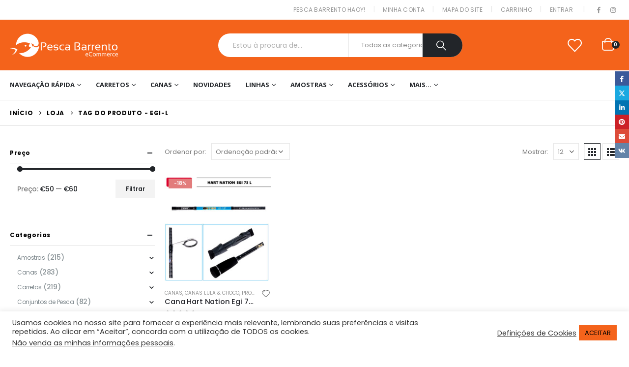

--- FILE ---
content_type: text/html; charset=UTF-8
request_url: https://pescabarrento.pt/produto-etiqueta/egi-l/
body_size: 35041
content:
<!DOCTYPE html>
<html lang="pt-PT" prefix="og: http://ogp.me/ns# fb: http://ogp.me/ns/fb#">
<head><style>img.lazy{min-height:1px}</style><link rel="preload" href="https://pescabarrento.pt/wp-content/plugins/w3-total-cache/pub/js/lazyload.min.js" as="script">
<link rel="preload" href="https://pescabarrento.pt/wp-content/themes/porto/fonts/porto-font/porto.woff2" as="font" type="font/woff2" crossorigin /> 
<link rel="preload" href="https://pescabarrento.pt/wp-content/themes/porto/fonts/fontawesome_optimized/fa-solid-900.woff2" as="font" type="font/woff2" crossorigin /> 
<link rel="preload" href="https://pescabarrento.pt/wp-content/themes/porto/fonts/fontawesome_optimized/fa-regular-400.woff2" as="font" type="font/woff2" crossorigin /> 
<link rel="preload" href="https://pescabarrento.pt/wp-content/themes/porto/fonts/fontawesome_optimized/fa-brands-400.woff2" as="font" type="font/woff2" crossorigin /> 
<link rel="preload" href="https://pescabarrento.pt/wp-content/themes/porto/fonts/Simple-Line-Icons/Simple-Line-Icons.ttf" as="font" type="font/ttf" crossorigin /> 
<link rel="preload" href="https://pescabarrento.pt/wp-content/cache/fvm/min/1726149867-cssfd0e5ebc6e110adf6509c04e2cfc34f0854087ec8354f73f5c8272f810305.css" as="style" media="all" /> 
<link rel="preload" href="https://pescabarrento.pt/wp-content/cache/fvm/min/1726149867-css867f08c966d9b4d575028485b38a2b5f3d23c66d57831b074d0b97bc6b132.css" as="style" media="all" /> 
<link rel="preload" href="https://pescabarrento.pt/wp-content/cache/fvm/min/1726149867-css03cc317d0c6d77a17bce62c7da02cf1267e2fd581c295cfbe79f9bd1a97ab.css" as="style" media="all" /> 
<link rel="preload" href="https://pescabarrento.pt/wp-content/cache/fvm/min/1726149867-cssea64bd5b1a8004e7cb7c3aa9f19ec319c536aed6ad95fe877419798e4fb30.css" as="style" media="all" /> 
<link rel="preload" href="https://pescabarrento.pt/wp-content/cache/fvm/min/1726149867-csscb9f20bd406d8ddfcdfc71473be8e7391d0cb0437ea65c33eb1cc8cec8a2a.css" as="style" media="all" /> 
<link rel="preload" href="https://pescabarrento.pt/wp-content/cache/fvm/min/1726149867-css14d1be98aaac953dcda6536a49ea046c9b96b927d7f1c4e48f0866775f77d.css" as="style" media="all" /> 
<link rel="preload" href="https://pescabarrento.pt/wp-content/cache/fvm/min/1726149867-cssf0cec4f442ba4f2dea9db0788729e2354a0561475b1177978fc3cf062c753.css" as="style" media="all" />
<script data-cfasync="false">if(navigator.userAgent.match(/MSIE|Internet Explorer/i)||navigator.userAgent.match(/Trident\/7\..*?rv:11/i)){var href=document.location.href;if(!href.match(/[?&]iebrowser/)){if(href.indexOf("?")==-1){if(href.indexOf("#")==-1){document.location.href=href+"?iebrowser=1"}else{document.location.href=href.replace("#","?iebrowser=1#")}}else{if(href.indexOf("#")==-1){document.location.href=href+"&iebrowser=1"}else{document.location.href=href.replace("#","&iebrowser=1#")}}}}</script>
<script data-cfasync="false">class FVMLoader{constructor(e){this.triggerEvents=e,this.eventOptions={passive:!0},this.userEventListener=this.triggerListener.bind(this),this.delayedScripts={normal:[],async:[],defer:[]},this.allJQueries=[]}_addUserInteractionListener(e){this.triggerEvents.forEach(t=>window.addEventListener(t,e.userEventListener,e.eventOptions))}_removeUserInteractionListener(e){this.triggerEvents.forEach(t=>window.removeEventListener(t,e.userEventListener,e.eventOptions))}triggerListener(){this._removeUserInteractionListener(this),"loading"===document.readyState?document.addEventListener("DOMContentLoaded",this._loadEverythingNow.bind(this)):this._loadEverythingNow()}async _loadEverythingNow(){this._runAllDelayedCSS(),this._delayEventListeners(),this._delayJQueryReady(this),this._handleDocumentWrite(),this._registerAllDelayedScripts(),await this._loadScriptsFromList(this.delayedScripts.normal),await this._loadScriptsFromList(this.delayedScripts.defer),await this._loadScriptsFromList(this.delayedScripts.async),await this._triggerDOMContentLoaded(),await this._triggerWindowLoad(),window.dispatchEvent(new Event("wpr-allScriptsLoaded"))}_registerAllDelayedScripts(){document.querySelectorAll("script[type=fvmdelay]").forEach(e=>{e.hasAttribute("src")?e.hasAttribute("async")&&!1!==e.async?this.delayedScripts.async.push(e):e.hasAttribute("defer")&&!1!==e.defer||"module"===e.getAttribute("data-type")?this.delayedScripts.defer.push(e):this.delayedScripts.normal.push(e):this.delayedScripts.normal.push(e)})}_runAllDelayedCSS(){document.querySelectorAll("link[rel=fvmdelay]").forEach(e=>{e.setAttribute("rel","stylesheet")})}async _transformScript(e){return await this._requestAnimFrame(),new Promise(t=>{const n=document.createElement("script");let r;[...e.attributes].forEach(e=>{let t=e.nodeName;"type"!==t&&("data-type"===t&&(t="type",r=e.nodeValue),n.setAttribute(t,e.nodeValue))}),e.hasAttribute("src")?(n.addEventListener("load",t),n.addEventListener("error",t)):(n.text=e.text,t()),e.parentNode.replaceChild(n,e)})}async _loadScriptsFromList(e){const t=e.shift();return t?(await this._transformScript(t),this._loadScriptsFromList(e)):Promise.resolve()}_delayEventListeners(){let e={};function t(t,n){!function(t){function n(n){return e[t].eventsToRewrite.indexOf(n)>=0?"wpr-"+n:n}e[t]||(e[t]={originalFunctions:{add:t.addEventListener,remove:t.removeEventListener},eventsToRewrite:[]},t.addEventListener=function(){arguments[0]=n(arguments[0]),e[t].originalFunctions.add.apply(t,arguments)},t.removeEventListener=function(){arguments[0]=n(arguments[0]),e[t].originalFunctions.remove.apply(t,arguments)})}(t),e[t].eventsToRewrite.push(n)}function n(e,t){let n=e[t];Object.defineProperty(e,t,{get:()=>n||function(){},set(r){e["wpr"+t]=n=r}})}t(document,"DOMContentLoaded"),t(window,"DOMContentLoaded"),t(window,"load"),t(window,"pageshow"),t(document,"readystatechange"),n(document,"onreadystatechange"),n(window,"onload"),n(window,"onpageshow")}_delayJQueryReady(e){let t=window.jQuery;Object.defineProperty(window,"jQuery",{get:()=>t,set(n){if(n&&n.fn&&!e.allJQueries.includes(n)){n.fn.ready=n.fn.init.prototype.ready=function(t){e.domReadyFired?t.bind(document)(n):document.addEventListener("DOMContentLoaded2",()=>t.bind(document)(n))};const t=n.fn.on;n.fn.on=n.fn.init.prototype.on=function(){if(this[0]===window){function e(e){return e.split(" ").map(e=>"load"===e||0===e.indexOf("load.")?"wpr-jquery-load":e).join(" ")}"string"==typeof arguments[0]||arguments[0]instanceof String?arguments[0]=e(arguments[0]):"object"==typeof arguments[0]&&Object.keys(arguments[0]).forEach(t=>{delete Object.assign(arguments[0],{[e(t)]:arguments[0][t]})[t]})}return t.apply(this,arguments),this},e.allJQueries.push(n)}t=n}})}async _triggerDOMContentLoaded(){this.domReadyFired=!0,await this._requestAnimFrame(),document.dispatchEvent(new Event("DOMContentLoaded2")),await this._requestAnimFrame(),window.dispatchEvent(new Event("DOMContentLoaded2")),await this._requestAnimFrame(),document.dispatchEvent(new Event("wpr-readystatechange")),await this._requestAnimFrame(),document.wpronreadystatechange&&document.wpronreadystatechange()}async _triggerWindowLoad(){await this._requestAnimFrame(),window.dispatchEvent(new Event("wpr-load")),await this._requestAnimFrame(),window.wpronload&&window.wpronload(),await this._requestAnimFrame(),this.allJQueries.forEach(e=>e(window).trigger("wpr-jquery-load")),window.dispatchEvent(new Event("wpr-pageshow")),await this._requestAnimFrame(),window.wpronpageshow&&window.wpronpageshow()}_handleDocumentWrite(){const e=new Map;document.write=document.writeln=function(t){const n=document.currentScript,r=document.createRange(),i=n.parentElement;let a=e.get(n);void 0===a&&(a=n.nextSibling,e.set(n,a));const s=document.createDocumentFragment();r.setStart(s,0),s.appendChild(r.createContextualFragment(t)),i.insertBefore(s,a)}}async _requestAnimFrame(){return new Promise(e=>requestAnimationFrame(e))}static run(){const e=new FVMLoader(["keydown","mousemove","touchmove","touchstart","touchend","wheel"]);e._addUserInteractionListener(e)}}FVMLoader.run();</script>
<meta http-equiv="X-UA-Compatible" content="IE=edge" />
<meta http-equiv="Content-Type" content="text/html; charset=UTF-8" />
<meta name="viewport" content="width=device-width, initial-scale=1, minimum-scale=1" /><title>Egi-L - Pesca Barrento</title>
<meta name="robots" content="index, follow, max-snippet:-1, max-image-preview:large, max-video-preview:-1">
<link rel="canonical" href="https://pescabarrento.pt/produto-etiqueta/egi-l/">
<meta property="og:url" content="https://pescabarrento.pt/produto-etiqueta/egi-l/">
<meta property="og:site_name" content="Pesca Barrento">
<meta property="og:locale" content="pt_PT">
<meta property="og:type" content="object">
<meta property="og:title" content="Egi-L - Pesca Barrento">
<meta property="og:image" content="https://pescabarrento.pt/wp-content/uploads/2020/12/Pesca-Barrento-Loja-de-Pesca-Aveiro-Portugal.png">
<meta property="og:image:secure_url" content="https://pescabarrento.pt/wp-content/uploads/2020/12/Pesca-Barrento-Loja-de-Pesca-Aveiro-Portugal.png">
<meta property="fb:pages" content="101892717879995">
<meta property="fb:admins" content="1110546762302674">
<meta property="fb:app_id" content="186905656488671">
<meta name="twitter:card" content="summary">
<meta name="twitter:title" content="Egi-L - Pesca Barrento">
<meta name="twitter:image" content="https://pescabarrento.pt/wp-content/uploads/2020/12/Pesca-Barrento-Loja-de-Pesca-Aveiro-Portugal.png">
<link rel="alternate" type="application/rss+xml" title="Pesca Barrento &raquo; Feed" href="https://pescabarrento.pt/feed/" />
<link rel="alternate" type="application/rss+xml" title="Pesca Barrento &raquo; Feed de comentários" href="https://pescabarrento.pt/comments/feed/" />
<link rel="alternate" type="application/rss+xml" title="Feed Pesca Barrento &raquo; Egi-L Etiqueta" href="https://pescabarrento.pt/produto-etiqueta/egi-l/feed/" />
<link rel="stylesheet" id="ao_optimized_gfonts" href="https://pescabarrento.pt/wp-content/cache/fvm/min/1726149867-cssfd0e5ebc6e110adf6509c04e2cfc34f0854087ec8354f73f5c8272f810305.css" media="all">
<link rel="profile" href="https://gmpg.org/xfn/11" /> 
<script>document.documentElement.className = document.documentElement.className + ' yes-js js_active js'</script>
<link media="all" href="https://pescabarrento.pt/wp-content/cache/fvm/min/1726149867-css867f08c966d9b4d575028485b38a2b5f3d23c66d57831b074d0b97bc6b132.css" rel="stylesheet">
<link rel="shortcut icon" href="//pescabarrento.pt/wp-content/uploads/2020/11/LOGO_PESCA_BARRENTO_QUADRADO_e_60x60.png" type="image/x-icon" />
<style id='wp-block-library-theme-inline-css' media="all">.wp-block-audio :where(figcaption){color:#555;font-size:13px;text-align:center}.is-dark-theme .wp-block-audio :where(figcaption){color:#ffffffa6}.wp-block-audio{margin:0 0 1em}.wp-block-code{border:1px solid #ccc;border-radius:4px;font-family:Menlo,Consolas,monaco,monospace;padding:.8em 1em}.wp-block-embed :where(figcaption){color:#555;font-size:13px;text-align:center}.is-dark-theme .wp-block-embed :where(figcaption){color:#ffffffa6}.wp-block-embed{margin:0 0 1em}.blocks-gallery-caption{color:#555;font-size:13px;text-align:center}.is-dark-theme .blocks-gallery-caption{color:#ffffffa6}:root :where(.wp-block-image figcaption){color:#555;font-size:13px;text-align:center}.is-dark-theme :root :where(.wp-block-image figcaption){color:#ffffffa6}.wp-block-image{margin:0 0 1em}.wp-block-pullquote{border-bottom:4px solid;border-top:4px solid;color:currentColor;margin-bottom:1.75em}.wp-block-pullquote cite,.wp-block-pullquote footer,.wp-block-pullquote__citation{color:currentColor;font-size:.8125em;font-style:normal;text-transform:uppercase}.wp-block-quote{border-left:.25em solid;margin:0 0 1.75em;padding-left:1em}.wp-block-quote cite,.wp-block-quote footer{color:currentColor;font-size:.8125em;font-style:normal;position:relative}.wp-block-quote.has-text-align-right{border-left:none;border-right:.25em solid;padding-left:0;padding-right:1em}.wp-block-quote.has-text-align-center{border:none;padding-left:0}.wp-block-quote.is-large,.wp-block-quote.is-style-large,.wp-block-quote.is-style-plain{border:none}.wp-block-search .wp-block-search__label{font-weight:700}.wp-block-search__button{border:1px solid #ccc;padding:.375em .625em}:where(.wp-block-group.has-background){padding:1.25em 2.375em}.wp-block-separator.has-css-opacity{opacity:.4}.wp-block-separator{border:none;border-bottom:2px solid;margin-left:auto;margin-right:auto}.wp-block-separator.has-alpha-channel-opacity{opacity:1}.wp-block-separator:not(.is-style-wide):not(.is-style-dots){width:100px}.wp-block-separator.has-background:not(.is-style-dots){border-bottom:none;height:1px}.wp-block-separator.has-background:not(.is-style-wide):not(.is-style-dots){height:2px}.wp-block-table{margin:0 0 1em}.wp-block-table td,.wp-block-table th{word-break:normal}.wp-block-table :where(figcaption){color:#555;font-size:13px;text-align:center}.is-dark-theme .wp-block-table :where(figcaption){color:#ffffffa6}.wp-block-video :where(figcaption){color:#555;font-size:13px;text-align:center}.is-dark-theme .wp-block-video :where(figcaption){color:#ffffffa6}.wp-block-video{margin:0 0 1em}:root :where(.wp-block-template-part.has-background){margin-bottom:0;margin-top:0;padding:1.25em 2.375em}</style>
<style id='yith-wcwl-main-inline-css' media="all">.yith-wcwl-share .share-links a{color:#FFF}.yith-wcwl-share .share-links a:hover{color:#FFF}.yith-wcwl-share a.facebook{background:#39599E;background-color:#39599E}.yith-wcwl-share a.facebook:hover{background:#595A5A;background-color:#595A5A}.yith-wcwl-share a.twitter{background:#45AFE2;background-color:#45AFE2}.yith-wcwl-share a.twitter:hover{background:#595A5A;background-color:#595A5A}.yith-wcwl-share a.pinterest{background:#AB2E31;background-color:#AB2E31}.yith-wcwl-share a.pinterest:hover{background:#595A5A;background-color:#595A5A}.yith-wcwl-share a.email{background:#FBB102;background-color:#FBB102}.yith-wcwl-share a.email:hover{background:#595A5A;background-color:#595A5A}.yith-wcwl-share a.whatsapp{background:#00A901;background-color:#00A901}.yith-wcwl-share a.whatsapp:hover{background:#595A5A;background-color:#595A5A}</style>
<style id='wpseopress-local-business-style-inline-css' media="all">span.wp-block-wpseopress-local-business-field{margin-right:8px}</style>
<style id='classic-theme-styles-inline-css' media="all">/*! This file is auto-generated */ .wp-block-button__link{color:#fff;background-color:#32373c;border-radius:9999px;box-shadow:none;text-decoration:none;padding:calc(.667em + 2px) calc(1.333em + 2px);font-size:1.125em}.wp-block-file__button{background:#32373c;color:#fff;text-decoration:none}</style>
<style id='global-styles-inline-css' media="all">:root{--wp--preset--aspect-ratio--square:1;--wp--preset--aspect-ratio--4-3:4/3;--wp--preset--aspect-ratio--3-4:3/4;--wp--preset--aspect-ratio--3-2:3/2;--wp--preset--aspect-ratio--2-3:2/3;--wp--preset--aspect-ratio--16-9:16/9;--wp--preset--aspect-ratio--9-16:9/16;--wp--preset--color--black:#000000;--wp--preset--color--cyan-bluish-gray:#abb8c3;--wp--preset--color--white:#ffffff;--wp--preset--color--pale-pink:#f78da7;--wp--preset--color--vivid-red:#cf2e2e;--wp--preset--color--luminous-vivid-orange:#ff6900;--wp--preset--color--luminous-vivid-amber:#fcb900;--wp--preset--color--light-green-cyan:#7bdcb5;--wp--preset--color--vivid-green-cyan:#00d084;--wp--preset--color--pale-cyan-blue:#8ed1fc;--wp--preset--color--vivid-cyan-blue:#0693e3;--wp--preset--color--vivid-purple:#9b51e0;--wp--preset--color--primary:var(--porto-primary-color);--wp--preset--color--secondary:var(--porto-secondary-color);--wp--preset--color--tertiary:var(--porto-tertiary-color);--wp--preset--color--quaternary:var(--porto-quaternary-color);--wp--preset--color--dark:var(--porto-dark-color);--wp--preset--color--light:var(--porto-light-color);--wp--preset--color--primary-hover:var(--porto-primary-light-5);--wp--preset--gradient--vivid-cyan-blue-to-vivid-purple:linear-gradient(135deg,rgba(6,147,227,1) 0%,rgb(155,81,224) 100%);--wp--preset--gradient--light-green-cyan-to-vivid-green-cyan:linear-gradient(135deg,rgb(122,220,180) 0%,rgb(0,208,130) 100%);--wp--preset--gradient--luminous-vivid-amber-to-luminous-vivid-orange:linear-gradient(135deg,rgba(252,185,0,1) 0%,rgba(255,105,0,1) 100%);--wp--preset--gradient--luminous-vivid-orange-to-vivid-red:linear-gradient(135deg,rgba(255,105,0,1) 0%,rgb(207,46,46) 100%);--wp--preset--gradient--very-light-gray-to-cyan-bluish-gray:linear-gradient(135deg,rgb(238,238,238) 0%,rgb(169,184,195) 100%);--wp--preset--gradient--cool-to-warm-spectrum:linear-gradient(135deg,rgb(74,234,220) 0%,rgb(151,120,209) 20%,rgb(207,42,186) 40%,rgb(238,44,130) 60%,rgb(251,105,98) 80%,rgb(254,248,76) 100%);--wp--preset--gradient--blush-light-purple:linear-gradient(135deg,rgb(255,206,236) 0%,rgb(152,150,240) 100%);--wp--preset--gradient--blush-bordeaux:linear-gradient(135deg,rgb(254,205,165) 0%,rgb(254,45,45) 50%,rgb(107,0,62) 100%);--wp--preset--gradient--luminous-dusk:linear-gradient(135deg,rgb(255,203,112) 0%,rgb(199,81,192) 50%,rgb(65,88,208) 100%);--wp--preset--gradient--pale-ocean:linear-gradient(135deg,rgb(255,245,203) 0%,rgb(182,227,212) 50%,rgb(51,167,181) 100%);--wp--preset--gradient--electric-grass:linear-gradient(135deg,rgb(202,248,128) 0%,rgb(113,206,126) 100%);--wp--preset--gradient--midnight:linear-gradient(135deg,rgb(2,3,129) 0%,rgb(40,116,252) 100%);--wp--preset--font-size--small:13px;--wp--preset--font-size--medium:20px;--wp--preset--font-size--large:36px;--wp--preset--font-size--x-large:42px;--wp--preset--font-family--inter:"Inter", sans-serif;--wp--preset--font-family--cardo:Cardo;--wp--preset--spacing--20:0.44rem;--wp--preset--spacing--30:0.67rem;--wp--preset--spacing--40:1rem;--wp--preset--spacing--50:1.5rem;--wp--preset--spacing--60:2.25rem;--wp--preset--spacing--70:3.38rem;--wp--preset--spacing--80:5.06rem;--wp--preset--shadow--natural:6px 6px 9px rgba(0, 0, 0, 0.2);--wp--preset--shadow--deep:12px 12px 50px rgba(0, 0, 0, 0.4);--wp--preset--shadow--sharp:6px 6px 0px rgba(0, 0, 0, 0.2);--wp--preset--shadow--outlined:6px 6px 0px -3px rgba(255, 255, 255, 1), 6px 6px rgba(0, 0, 0, 1);--wp--preset--shadow--crisp:6px 6px 0px rgba(0, 0, 0, 1)}:where(.is-layout-flex){gap:.5em}:where(.is-layout-grid){gap:.5em}body .is-layout-flex{display:flex}.is-layout-flex{flex-wrap:wrap;align-items:center}.is-layout-flex>:is(*,div){margin:0}body .is-layout-grid{display:grid}.is-layout-grid>:is(*,div){margin:0}:where(.wp-block-columns.is-layout-flex){gap:2em}:where(.wp-block-columns.is-layout-grid){gap:2em}:where(.wp-block-post-template.is-layout-flex){gap:1.25em}:where(.wp-block-post-template.is-layout-grid){gap:1.25em}.has-black-color{color:var(--wp--preset--color--black)!important}.has-cyan-bluish-gray-color{color:var(--wp--preset--color--cyan-bluish-gray)!important}.has-white-color{color:var(--wp--preset--color--white)!important}.has-pale-pink-color{color:var(--wp--preset--color--pale-pink)!important}.has-vivid-red-color{color:var(--wp--preset--color--vivid-red)!important}.has-luminous-vivid-orange-color{color:var(--wp--preset--color--luminous-vivid-orange)!important}.has-luminous-vivid-amber-color{color:var(--wp--preset--color--luminous-vivid-amber)!important}.has-light-green-cyan-color{color:var(--wp--preset--color--light-green-cyan)!important}.has-vivid-green-cyan-color{color:var(--wp--preset--color--vivid-green-cyan)!important}.has-pale-cyan-blue-color{color:var(--wp--preset--color--pale-cyan-blue)!important}.has-vivid-cyan-blue-color{color:var(--wp--preset--color--vivid-cyan-blue)!important}.has-vivid-purple-color{color:var(--wp--preset--color--vivid-purple)!important}.has-black-background-color{background-color:var(--wp--preset--color--black)!important}.has-cyan-bluish-gray-background-color{background-color:var(--wp--preset--color--cyan-bluish-gray)!important}.has-white-background-color{background-color:var(--wp--preset--color--white)!important}.has-pale-pink-background-color{background-color:var(--wp--preset--color--pale-pink)!important}.has-vivid-red-background-color{background-color:var(--wp--preset--color--vivid-red)!important}.has-luminous-vivid-orange-background-color{background-color:var(--wp--preset--color--luminous-vivid-orange)!important}.has-luminous-vivid-amber-background-color{background-color:var(--wp--preset--color--luminous-vivid-amber)!important}.has-light-green-cyan-background-color{background-color:var(--wp--preset--color--light-green-cyan)!important}.has-vivid-green-cyan-background-color{background-color:var(--wp--preset--color--vivid-green-cyan)!important}.has-pale-cyan-blue-background-color{background-color:var(--wp--preset--color--pale-cyan-blue)!important}.has-vivid-cyan-blue-background-color{background-color:var(--wp--preset--color--vivid-cyan-blue)!important}.has-vivid-purple-background-color{background-color:var(--wp--preset--color--vivid-purple)!important}.has-black-border-color{border-color:var(--wp--preset--color--black)!important}.has-cyan-bluish-gray-border-color{border-color:var(--wp--preset--color--cyan-bluish-gray)!important}.has-white-border-color{border-color:var(--wp--preset--color--white)!important}.has-pale-pink-border-color{border-color:var(--wp--preset--color--pale-pink)!important}.has-vivid-red-border-color{border-color:var(--wp--preset--color--vivid-red)!important}.has-luminous-vivid-orange-border-color{border-color:var(--wp--preset--color--luminous-vivid-orange)!important}.has-luminous-vivid-amber-border-color{border-color:var(--wp--preset--color--luminous-vivid-amber)!important}.has-light-green-cyan-border-color{border-color:var(--wp--preset--color--light-green-cyan)!important}.has-vivid-green-cyan-border-color{border-color:var(--wp--preset--color--vivid-green-cyan)!important}.has-pale-cyan-blue-border-color{border-color:var(--wp--preset--color--pale-cyan-blue)!important}.has-vivid-cyan-blue-border-color{border-color:var(--wp--preset--color--vivid-cyan-blue)!important}.has-vivid-purple-border-color{border-color:var(--wp--preset--color--vivid-purple)!important}.has-vivid-cyan-blue-to-vivid-purple-gradient-background{background:var(--wp--preset--gradient--vivid-cyan-blue-to-vivid-purple)!important}.has-light-green-cyan-to-vivid-green-cyan-gradient-background{background:var(--wp--preset--gradient--light-green-cyan-to-vivid-green-cyan)!important}.has-luminous-vivid-amber-to-luminous-vivid-orange-gradient-background{background:var(--wp--preset--gradient--luminous-vivid-amber-to-luminous-vivid-orange)!important}.has-luminous-vivid-orange-to-vivid-red-gradient-background{background:var(--wp--preset--gradient--luminous-vivid-orange-to-vivid-red)!important}.has-very-light-gray-to-cyan-bluish-gray-gradient-background{background:var(--wp--preset--gradient--very-light-gray-to-cyan-bluish-gray)!important}.has-cool-to-warm-spectrum-gradient-background{background:var(--wp--preset--gradient--cool-to-warm-spectrum)!important}.has-blush-light-purple-gradient-background{background:var(--wp--preset--gradient--blush-light-purple)!important}.has-blush-bordeaux-gradient-background{background:var(--wp--preset--gradient--blush-bordeaux)!important}.has-luminous-dusk-gradient-background{background:var(--wp--preset--gradient--luminous-dusk)!important}.has-pale-ocean-gradient-background{background:var(--wp--preset--gradient--pale-ocean)!important}.has-electric-grass-gradient-background{background:var(--wp--preset--gradient--electric-grass)!important}.has-midnight-gradient-background{background:var(--wp--preset--gradient--midnight)!important}.has-small-font-size{font-size:var(--wp--preset--font-size--small)!important}.has-medium-font-size{font-size:var(--wp--preset--font-size--medium)!important}.has-large-font-size{font-size:var(--wp--preset--font-size--large)!important}.has-x-large-font-size{font-size:var(--wp--preset--font-size--x-large)!important}:where(.wp-block-post-template.is-layout-flex){gap:1.25em}:where(.wp-block-post-template.is-layout-grid){gap:1.25em}:where(.wp-block-columns.is-layout-flex){gap:2em}:where(.wp-block-columns.is-layout-grid){gap:2em}:root :where(.wp-block-pullquote){font-size:1.5em;line-height:1.6}</style>
<style id='woocommerce-inline-inline-css' media="all">.woocommerce form .form-row .required{visibility:visible}</style>
<link rel='stylesheet' id='porto-css-vars-css' href='https://pescabarrento.pt/wp-content/cache/fvm/min/1726149867-css03cc317d0c6d77a17bce62c7da02cf1267e2fd581c295cfbe79f9bd1a97ab.css' media='all' />
<link rel='stylesheet' id='js_composer_front-css' href='https://pescabarrento.pt/wp-content/cache/fvm/min/1726149867-cssea64bd5b1a8004e7cb7c3aa9f19ec319c536aed6ad95fe877419798e4fb30.css' media='all' />
<link rel='stylesheet' id='bootstrap-css' href='https://pescabarrento.pt/wp-content/cache/fvm/min/1726149867-csscb9f20bd406d8ddfcdfc71473be8e7391d0cb0437ea65c33eb1cc8cec8a2a.css' media='all' />
<link rel='stylesheet' id='porto-shortcodes-css' href='https://pescabarrento.pt/wp-content/cache/fvm/min/1726149867-css14d1be98aaac953dcda6536a49ea046c9b96b927d7f1c4e48f0866775f77d.css' media='all' />
<link rel='stylesheet' id='porto-dynamic-style-css' href='https://pescabarrento.pt/wp-content/cache/fvm/min/1726149867-cssf0cec4f442ba4f2dea9db0788729e2354a0561475b1177978fc3cf062c753.css' media='all' />
<style id='porto-style-inline-css' media="all">.side-header-narrow-bar-logo{max-width:170px}.page-top .page-title-wrap{line-height:0}.page-top .page-title:not(.b-none):after{content:'';position:absolute;width:100%;left:0;border-bottom:1px solid var(--porto-primary-color);bottom:-16px}body.single-product .page-top .breadcrumbs-wrap{padding-right:55px}#header.sticky-header .main-menu>li.menu-item>a,#header.sticky-header .main-menu>li.menu-custom-content a{color:#222529}#header.sticky-header .main-menu>li.menu-item:hover>a,#header.sticky-header .main-menu>li.menu-item.active:hover>a,#header.sticky-header .main-menu>li.menu-custom-content:hover a{color:#ff6840}h1,h2,h3,h4,h5{letter-spacing:-.01em}@media (min-width:1440px){.container{max-width:1420px}#header .searchform.searchform-cats input{width:350px}}.section-title{text-transform:none;font-weight:600}#header .header-top .mega-menu>li.menu-item>a,#header .header-top,.welcome-msg{font-weight:400}.sticky-header .main-menu-wrap .menu-left{width:125px}#main-menu .mega-menu>li.menu-item{margin-right:30px}#header .searchform{line-height:48px;border:none;font-size:14px}#header .searchform input{padding-left:30px}#header .searchform button{border-radius:0 25px 25px 0;font-size:20px;color:#fff;background:#222529}#header .searchform button i:before{font-weight:400}@media (min-width:768px){#header .searchform select,#header .searchform .selectric .label{padding:0 25px}#header .searchform .selectric-cat,#header .searchform select{width:150px;font-size:13px}#header .searchform button{padding:0 24px 0 20px}#header .searchform .live-search-list{right:64px}}#header .searchform input,#header .searchform select,#header .searchform .selectric .label,#header .searchform button{height:48px;line-height:inherit}#header .top-links>li.menu-item:after{color:#e7e7e7;margin:0 15px 0 10px;opacity:1;font-size:1.2em}#header .gap{margin:0 15px;color:#e7e7e7;font-size:1.2em}#header .mobile-toggle{background:none}#mini-cart .minicart-icon{width:25px;height:20px;border:2px solid #fff;border-radius:0 0 5px 5px;position:relative;opacity:.9;top:1px}#mini-cart .minicart-icon:before{content:'';position:absolute;border:2px solid;border-color:inherit;border-bottom:none;border-radius:10px 10px 0 0;left:50%;top:-8px;margin-left:-7.5px;width:15px;height:11px}#mini-cart .cart-head:after{display:none}#header:not(.sticky-header) #mini-cart .cart-head{padding-right:0;min-width:45px}#mini-cart .cart-items{right:-11px;top:1px;background:#222529}.sticky-header #mini-cart .minicart-icon{border-color:#222529}#mini-cart .cart-popup:before{right:11.7px}#mini-cart .cart-popup:after{right:11px}.page-top{font-weight:700;letter-spacing:.05em}.section{padding:70px 0 20px;margin:0}#header .header-contact{border:none;font-size:27px;padding:0;margin-right:.5rem}#header.sticky-header .header-contact{margin:0 .375rem 0 .5rem}#header.sticky-header .header-contact a,#header.sticky-header .mobile-toggle{color:#222529}@media (max-width:991px){#header .header-contact{display:inline-block;margin:0 0 0 .5rem!important}}.home .header-wrapper{box-shadow:0 28px 57px rgba(0,0,0,.06);z-index:99}.home-subcats .porto-sicon-box{border:1px solid #f4f4f4;padding:2rem;display:block}.home-subcats .porto-sicon-left .porto-sicon-img{margin-right:2rem}.home-subcats .btn,.home-ads .btn{font-size:12px;font-weight:700;letter-spacing:-.025em;text-transform:uppercase;padding:.5rem 1.25rem}.home-subcats .porto-sicon-header+.porto-sicon-description{margin-top:10px}.home-subcats .porto-sicon-left{vertical-align:middle}.porto-sicon-box{margin-bottom:0}.h-100>.porto-ultimate-content-box{height:100%;display:-ms-flexbox;display:flex;-ms-flex-direction:column;flex-direction:column;-ms-flex-pack:center;justify-content:center}.home-banner h1,.home-banner h2,.home-banner h3{letter-spacing:-.02em}.vc_custom_heading>small{font-size:50%!important;font-weight:inherit;vertical-align:top;line-height:1.6;display:inline-block!important}.btn-modern.btn-lg{font-size:1em;padding:1.15em 2.25em;font-weight:700}html .btn-light,html .btn-light:hover,html .btn-light:focus{color:#212529}@media (min-width:1260px){.pl-xl-6{padding-left:70px!important}}.top-heading i{font-weight:700;font-style:normal;display:inline-block;padding:8px .5em;margin-right:.25em;background:linear-gradient(to right,#ec7200,#ffaa01);color:#fff;transform:rotate(-1deg)}.post-carousel .post-item{position:relative}.post-carousel .post-item .post-date{position:absolute;top:10px;left:10px;margin:0}.post-carousel .post-item .post-date~*{margin-left:0}.post-item .post-date{letter-spacing:.05em;width:44px}.post-item .post-date .day{background:#323232;color:#fff;padding-bottom:0;line-height:1;font-size:18px}.post-item .post-date .month{background:#323232;line-height:1.2;padding-bottom:10px;text-transform:uppercase}.post-item .read-more{color:#ec7200;display:inline-block;font-weight:400!important}ul.products li.product{transition:box-shadow .2s;padding-top:10px}ul.products li.product:hover,ul.products li.product-category:hover .thumb-info{box-shadow:0 5px 25px 0 rgba(0,0,0,.1)}ul.products li.product:hover .product-image,ul.products-slider li.product:hover{box-shadow:none}ul.products li.product-category .thumb-info{background:#fff}ul.products li.product-category .thumb-info-title{transition:none}ul.products li.product-category .thumb-info-title h3{font-size:15px;font-weight:600;text-transform:none}ul.products li.product-category:hover .thumb-info-title{color:#ff6840}li.product-outimage_aq_onimage .add-links .quickview{background:#222529}.tab-content ul.products .category-list,.tab-content ul.products li.product-col .rating-wrap{display:none}.price{color:#444}ul.products li.product-col h3,.product-title{color:#222329}ul.products li.product-col .quickview{font-family:inherit;font-size:11px;font-weight:700;letter-spacing:.025em}#main>.container>.shop-loop-before{margin-top:20px;margin-bottom:20px}.top_sale_product{border:3px solid #f4631b}.top_sale_product .product .category-list,.top_sale_product .add-links-wrap,.top_sale_product .sale-product-daily-deal:before{display:none}.top_sale_product .product{box-shadow:none!important;padding-top:0!important}.top_sale_product .product-inner{text-align:center;position:relative}.top_sale_product ul.products .product .product-content{padding:.25rem 1rem 3rem;display:flex;flex-direction:column}.top_sale_product ul.products,.top_sale_product ul.products li.product-col .product-image,.top_sale_product ul.products li.product-col .rating-wrap{margin-bottom:.25rem}.top_sale_product .product-image:before{content:'Flash Deals';position:absolute;left:0;width:100%;z-index:2;top:1rem;color:#222529;font-size:16px;font-weight:700}.top_sale_product .product-image .labels{right:-3px;left:auto;top:-3px;letter-spacing:-.01em}.top_sale_product .product-image .labels:before{content:'SALE';display:block;padding:5px 11px;font-size:16px;font-weight:700;background:#f4631b;color:#fff}.top_sale_product .product-image .labels .onsale{font-size:14px;line-height:16px;font-weight:700;background:#222529}.top_sale_product .sale-product-daily-deal{bottom:-8.5rem;color:#444;background:#f4f4f4;border-radius:2rem;left:15%;right:15%}.top_sale_product .products li.product-col h3{font-size:16px;margin-bottom:0}.top_sale_product .star-rating{display:inline-block}.top_sale_product .sale-product-daily-deal .daily-deal-title{color:#444}body.woocommerce-page.archive .sidebar-content .widget .widget-title{font-size:12px;color:#000;font-weight:700;letter-spacing:.05em;border-bottom:1px solid #dfdfdf;padding:8px 0;margin:0 0 10px -15px}.woocommerce-page .sidebar-content .widget-title{font-size:12px;color:#000;font-weight:700;letter-spacing:.05em}body.woocommerce-page.archive .sidebar-content{border:none}body.woocommerce-page.archive .sidebar-content aside.widget{padding:0 0 0 15px;margin-bottom:30px;border-bottom:none}.sidebar .product-categories li>a,.widget_layered_nav ul li>a{font-size:12px;font-weight:400;color:#000}.sidebar .product-categories li>a:hover{color:#000}.sidebar .product-categories li>a,.widget>div>ul,.widget>ul{font-weight:400;font-size:12px}.widget>div>ul li,.widget>ul li{line-height:1.8}.sidebar-content .filter-item-list{display:block}.sidebar-content .filter-item-list .filter-color{margin-bottom:10px;text-indent:35px;line-height:16px}.widget_product_categories .widget-title .toggle,.widget_price_filter .widget-title .toggle,.widget_layered_nav .widget-title .toggle,.widget_layered_nav_filters .widget-title .toggle,.widget_rating_filter .widget-title .toggle{right:-4px}.widget_product_categories ul li .toggle{font-size:12px}.woocommerce-pagination ul li .page-numbers{font-weight:700;font-size:14px;color:#706f6c}.woocommerce-pagination ul li .prev,.woocommerce-pagination ul li .next{border:none}.footer-top{padding-top:20px;padding-bottom:20px;border-top:1px solid #ec7200;border-bottom:1px solid #ec7200}#footer .widgettitle,#footer .widget-title{font-size:16px;font-weight:700;text-transform:none}#footer .footer-bottom{font-size:13px}.footer-top .widget_wysija_cont{display:table;width:100%}.footer-top .wysija-paragraph{display:table-cell;vertical-align:middle}.footer-top .widget_wysija_cont .wysija-input{border-radius:24px 0 0 24px;padding-left:25px;border:none;height:48px;font-size:1em}.footer-top .widget_wysija_cont .wysija-submit{padding-left:25px;padding-right:30px;border-radius:0 24px 24px 0;height:48px;font-size:12px;font-weight:600;background:#333}#footer .footer-main>.container{padding-top:3rem;padding-bottom:1rem}#footer .footer-main>.container:after{display:block;content:'';position:absolute;left:10px;bottom:0;width:calc(100% - 20px);border-bottom:1px solid #e1e1e1}#footer .widget_product_categories>ul,#footer .widget_product_categories li>a{padding:0}#footer .widget_product_categories .toggle{display:none}#footer .footer-bottom .footer-center{text-align:right}#footer .footer-bottom .footer-center img{max-width:200px}#footer .widget.contact-info i{display:none}.widget.contact-info .contact-info-block .contact-details strong,.widget.contact-info .contact-info-block .contact-details span{padding-left:0}#footer .widget.contact-info .contact-details strong,#footer .follow-us .widget-title{font-weight:600;font-size:11px;line-height:1;text-transform:uppercase;color:#777;margin-bottom:0}.widget.contact-info .contact-info-block .contact-details span,#footer .contact-info-block .contact-details a{font-size:16px;color:#222529;font-weight:700}#footer .follow-us a{box-shadow:none;margin:4px 0 0}@media (min-width:768px){.footer-main .col-lg-6,#footer .contact-details{display:-ms-flexbox;display:flex;-ms-flex-wrap:wrap;flex-wrap:wrap}#footer .contact-details li{max-width:50%;-ms-flex:0 0 50%;flex:0 0 50%}.footer-main .col-lg-6>.widget:first-child{max-width:100%;-ms-flex:0 0 100%;flex:0 0 100%}.footer-main .col-lg-6 .widget.contact-info{max-width:60%;-ms-flex:0 0 60%;flex:0 0 60%}}#header .main-menu .popup a{color:#776f6e;margin-bottom:6px}#header .main-menu .narrow li.menu-item>a{font-size:11px;padding-top:0;padding-bottom:0}.es-field-wrap{display:inline-block}.posts-woocommerce .hentry .meta-author{display:none}.hentry .post-meta .meta-author{display:none}#content .hentry .post-author{display:none}#footer .footer-main .container{padding-bottom:0}.owl-carousel,.owl-stage-outer{height:auto!important}.ct-ultimate-gdpr-cookie-bottomPanel-padding{padding-bottom:0!important}</style> 
<script src="https://pescabarrento.pt/wp-includes/js/jquery/jquery.min.js" id="jquery-core-js"></script>
<script id="cookie-law-info-js-extra">var Cli_Data = {"nn_cookie_ids":["CONSENT","yt.innertube::nextId","yt.innertube::requests","yt-remote-device-id","yt-remote-connected-devices","cookielawinfo-checkbox-others","cookielawinfo-checkbox-uncategorized","cookielawinfo-checkbox-analytics","cookielawinfo-checkbox-advertisement","cookielawinfo-checkbox-performance","_GRECAPTCHA","_fbp","wp_woocommerce_session_40c8678d91ae44c07e6c8cee325f2a0d","CookieLawInfoConsent","cookielawinfo-checkbox-functional","IDE","IDE","IDE","GPS","GPS","GPS","YSC","YSC","YSC","IDE","YSC","GPS","_gat_gtag_*","_ga","_ga","_ga","_gid","_gid","_gid","_ga","_gat_gtag_*","_gat_gtag_*","VISITOR_INFO1_LIVE","VISITOR_INFO1_LIVE","VISITOR_INFO1_LIVE","VISITOR_INFO1_LIVE","_gat_gtag_UA_*","_gid"],"cookielist":[],"non_necessary_cookies":{"necessary":["_GRECAPTCHA","CookieLawInfoConsent"],"others":["wp_woocommerce_session_40c8678d91ae44c07e6c8cee325f2a0d"],"uncategorized":["wp-wpml_current_language"],"analytics":["CONSENT","GPS","_ga","_gid","_gat_gtag_UA_*"],"advertisement":["yt-remote-device-id","yt-remote-connected-devices","yt.innertube::requests","yt.innertube::nextId","_fbp","IDE","VISITOR_INFO1_LIVE"],"performance":["YSC"]},"ccpaEnabled":"fffffff","ccpaRegionBased":"fffffff","ccpaBarEnabled":"fffffff","strictlyEnabled":["necessary","obligatoire"],"ccpaType":"ccpa_gdpr","js_blocking":"1","custom_integration":"","triggerDomRefresh":"","secure_cookies":""};
var cli_cookiebar_settings = {"animate_speed_hide":"500","animate_speed_show":"500","background":"#FFF","border":"#b1a6a6c2","border_on":"","button_1_button_colour":"#f4631b","button_1_button_hover":"#c34f16","button_1_link_colour":"#000000","button_1_as_button":"1","button_1_new_win":"","button_2_button_colour":"#333","button_2_button_hover":"#292929","button_2_link_colour":"#444","button_2_as_button":"","button_2_hidebar":"","button_3_button_colour":"#ffffff","button_3_button_hover":"#cccccc","button_3_link_colour":"#c4c4c4","button_3_as_button":"1","button_3_new_win":"","button_4_button_colour":"#000","button_4_button_hover":"#000000","button_4_link_colour":"#333333","button_4_as_button":"","button_7_button_colour":"#61a229","button_7_button_hover":"#4e8221","button_7_link_colour":"#fff","button_7_as_button":"1","button_7_new_win":"","font_family":"inherit","header_fix":"","notify_animate_hide":"","notify_animate_show":"","notify_div_id":"#cookie-law-info-bar","notify_position_horizontal":"right","notify_position_vertical":"bottom","scroll_close":"","scroll_close_reload":"","accept_close_reload":"","reject_close_reload":"","showagain_tab":"1","showagain_background":"#fff","showagain_border":"#000","showagain_div_id":"#cookie-law-info-again","showagain_x_position":"100px","text":"#333333","show_once_yn":"","show_once":"10000","logging_on":"","as_popup":"","popup_overlay":"1","bar_heading_text":"","cookie_bar_as":"banner","popup_showagain_position":"bottom-right","widget_position":"left"};
var log_object = {"ajax_url":"https:\/\/pescabarrento.pt\/wp-admin\/admin-ajax.php"};</script>
<script id="cookie-law-info-ccpa-js-extra">var ccpa_data = {"opt_out_prompt":"Do you really wish to opt out?","opt_out_confirm":"Confirm","opt_out_cancel":"Cancel"};</script>
<script id="wc-add-to-cart-js-extra">var wc_add_to_cart_params = {"ajax_url":"\/wp-admin\/admin-ajax.php","wc_ajax_url":"\/?wc-ajax=%%endpoint%%","i18n_view_cart":"Ver carrinho","cart_url":"https:\/\/pescabarrento.pt\/carrinho\/","is_cart":"","cart_redirect_after_add":"no"};</script>
<script id="woocommerce-js-extra">var woocommerce_params = {"ajax_url":"\/wp-admin\/admin-ajax.php","wc_ajax_url":"\/?wc-ajax=%%endpoint%%"};</script>
<script id="wc-cart-fragments-js-extra">var wc_cart_fragments_params = {"ajax_url":"\/wp-admin\/admin-ajax.php","wc_ajax_url":"\/?wc-ajax=%%endpoint%%","cart_hash_key":"wc_cart_hash_91d37cd7bbfa6da0018f99666acc3a53","fragment_name":"wc_fragments_91d37cd7bbfa6da0018f99666acc3a53","request_timeout":"15000"};</script>
<script></script>
<script>document.documentElement.className = document.documentElement.className.replace('no-js', 'js');</script>
<style media="all">.no-js img.lazyload{display:none}figure.wp-block-image img.lazyloading{min-width:150px}.lazyload,.lazyloading{opacity:0}.lazyloaded{opacity:1;transition:opacity 400ms;transition-delay:0ms}</style> 
<script type="text/javascript">WebFontConfig = {
google: { families: [ 'Poppins:400,400italic,500,600,700,800','Playfair+Display:400,700','Open+Sans:600,700' ] }
};
(function(d) {
var wf = d.createElement('script'), s = d.scripts[d.scripts.length - 1];
wf.src = 'https://pescabarrento.pt/wp-content/themes/porto/js/libs/webfont.js';
wf.async = true;
s.parentNode.insertBefore(wf, s);
})(document);</script>
<noscript><style>.woocommerce-product-gallery{ opacity: 1 !important; }</style></noscript>
<style id='wp-fonts-local' media="all">@font-face{font-family:Inter;font-style:normal;font-weight:300 900;font-display:fallback;src:url(https://pescabarrento.pt/wp-content/plugins/woocommerce/assets/fonts/Inter-VariableFont_slnt,wght.woff2) format('woff2');font-stretch:normal}@font-face{font-family:Cardo;font-style:normal;font-weight:400;font-display:fallback;src:url(https://pescabarrento.pt/wp-content/plugins/woocommerce/assets/fonts/cardo_normal_400.woff2) format('woff2')}</style>
<link rel="icon" href="https://pescabarrento.pt/wp-content/uploads/2020/11/cropped-LOGO_PESCA_BARRENTO_QUADRADO_e_60x60-192x192.png" sizes="192x192" /> 
<noscript><style>.wpb_animate_when_almost_visible { opacity: 1; }</style></noscript>
</head>
<body class="archive tax-product_tag term-egi-l term-2489 wp-embed-responsive theme-porto woocommerce woocommerce-page woocommerce-no-js porto-breadcrumbs-bb full blog-1 wpb-js-composer js-comp-ver-7.9 vc_responsive"><div class="page-wrapper"><div class="header-wrapper"><header id="header" class="header-separate header-1 sticky-menu-header"><div class="header-top"><div class="container"><div class="header-left"></div><div class="header-right"> <span class="welcome-msg">PESCA BARRENTO HAOY!</span><span class="gap">|</span><ul id="menu-navegacao-superior" class="top-links mega-menu show-arrow"><li id="nav-menu-item-2387" class="menu-item menu-item-type-post_type menu-item-object-page narrow"><a href="https://pescabarrento.pt/minha-conta/">Minha conta</a></li><li id="nav-menu-item-2306" class="menu-item menu-item-type-post_type menu-item-object-page narrow"><a href="https://pescabarrento.pt/mapa-site/">Mapa do Site</a></li><li id="nav-menu-item-2388" class="menu-item menu-item-type-post_type menu-item-object-page narrow"><a href="https://pescabarrento.pt/carrinho/">Carrinho</a></li><li class="menu-item"><a class="porto-link-login" href="https://pescabarrento.pt/minha-conta/">Entrar</a></li></ul><span class="gap">|</span><div class="share-links"> <a target="_blank" rel="noopener noreferrer" class="share-facebook" href="#" title="Facebook"></a> <a target="_blank" rel="noopener noreferrer" class="share-instagram" href="#" title="Instagram"></a></div></div></div></div><div class="header-main"><div class="container header-row"><div class="header-left"> <a class="mobile-toggle" href="#" aria-label="Mobile Menu"><i class="fas fa-bars"></i></a><div class="logo"> <a href="https://pescabarrento.pt/" title="Pesca Barrento - Loja de Canas e Carretos e Tudo para Pesca" rel="home"> <img class="img-responsive sticky-logo sticky-retina-logo lazyload" data-src="//pescabarrento.pt/wp-content/uploads/2020/11/LOGO_PESCA_BARRENTO_LARANJA_PRETO_e_173x38.png" alt="Pesca Barrento" src="[data-uri]" style="--smush-placeholder-width: 173px; --smush-placeholder-aspect-ratio: 173/38;" />
<noscript><img class="img-responsive sticky-logo sticky-retina-logo lazy" src="data:image/svg+xml,%3Csvg%20xmlns='http://www.w3.org/2000/svg'%20viewBox='0%200%201%201'%3E%3C/svg%3E" data-src="//pescabarrento.pt/wp-content/uploads/2020/11/LOGO_PESCA_BARRENTO_LARANJA_PRETO_e_173x38.png" alt="Pesca Barrento" /></noscript>
<img class="img-responsive standard-logo retina-logo lazyload" width="220" height="49" data-src="//pescabarrento.pt/wp-content/uploads/2020/11/LOGO_PESCA_BARRENTO_BRANCO.png" alt="Pesca Barrento" src="[data-uri]" style="--smush-placeholder-width: 220px; --smush-placeholder-aspect-ratio: 220/49;" />
<noscript><img class="img-responsive standard-logo retina-logo lazy" width="220" height="49" src="data:image/svg+xml,%3Csvg%20xmlns='http://www.w3.org/2000/svg'%20viewBox='0%200%20220%2049'%3E%3C/svg%3E" data-src="//pescabarrento.pt/wp-content/uploads/2020/11/LOGO_PESCA_BARRENTO_BRANCO.png" alt="Pesca Barrento" /></noscript>
</a></div></div><div class="header-center"><div class="searchform-popup"><a class="search-toggle" aria-label="Search Toggle" href="#"><i class="porto-icon-magnifier"></i><span class="search-text">Pesquisar</span></a><form action="https://pescabarrento.pt/" method="get" class="searchform search-layout-advanced searchform-cats"><div class="searchform-fields"> <span class="text"><input name="s" type="text" value="" placeholder="Estou à procura de..." autocomplete="off" /></span> <input type="hidden" name="post_type" value="product"/> <select name='product_cat' id='product_cat' class='cat'><option value='0'>Todas as categorias</option><option class="level-0" value="acessorios">Acessórios</option><option class="level-1" value="agulhas-para-iscar">&nbsp;&nbsp;&nbsp;Agulhas para Iscar</option><option class="level-1" value="arcas-termicas">&nbsp;&nbsp;&nbsp;Arcas Térmicas</option><option class="level-1" value="balancas">&nbsp;&nbsp;&nbsp;Balanças</option><option class="level-1" value="boias-bombetes-peoes">&nbsp;&nbsp;&nbsp;Bóias / bombetes / peões</option><option class="level-1" value="caixas">&nbsp;&nbsp;&nbsp;Caixas</option><option class="level-1" value="carros">&nbsp;&nbsp;&nbsp;Carros</option><option class="level-1" value="chumbo">&nbsp;&nbsp;&nbsp;Chumbo</option><option class="level-1" value="desembuchadores">&nbsp;&nbsp;&nbsp;Desembuchadores</option><option class="level-1" value="discos-placas-em-eva-para-montagens">&nbsp;&nbsp;&nbsp;Discos &amp; Placas em Eva para Montagens</option><option class="level-1" value="facas-tesouras-corta-fios">&nbsp;&nbsp;&nbsp;Facas, Tesouras, Corta Fios</option><option class="level-1" value="ferramentas">&nbsp;&nbsp;&nbsp;Ferramentas</option><option class="level-1" value="iluminacao-lanternas-starlights">&nbsp;&nbsp;&nbsp;Iluminação / Lanternas / Starlights</option><option class="level-1" value="lubrificantes">&nbsp;&nbsp;&nbsp;Lubrificantes</option><option class="level-1" value="malas-bolsas-mochilas-sacos">&nbsp;&nbsp;&nbsp;Malas, Bolsas, Mochilas &amp; Sacos</option><option class="level-1" value="montagens-de-pesca">&nbsp;&nbsp;&nbsp;Montagens de Pesca / Estropos</option><option class="level-1" value="oculos-de-sol">&nbsp;&nbsp;&nbsp;Óculos de Sol</option><option class="level-1" value="oxigenadores">&nbsp;&nbsp;&nbsp;Oxigenadores</option><option class="level-1" value="redes-mangas-camaroeiros-cobos">&nbsp;&nbsp;&nbsp;Redes, Mangas, Camaroeiros &amp; Covos</option><option class="level-1" value="revestimento-retractil">&nbsp;&nbsp;&nbsp;Revestimento Retráctil</option><option class="level-1" value="stoppers-travoes-tubos-de-silicone-fio-elastico">&nbsp;&nbsp;&nbsp;Stoppers, Travões &amp; Tubos de Silicone &amp; Fio Elástico</option><option class="level-1" value="espetos-suportes-tripes">&nbsp;&nbsp;&nbsp;Espetos, Suportes, Tripés</option><option class="level-1" value="viveiros-baldes">&nbsp;&nbsp;&nbsp;Viveiros / Baldes</option><option class="level-1" value="anzois-montados">&nbsp;&nbsp;&nbsp;Anzóis Montados</option><option class="level-1" value="anzois-para-amostras">&nbsp;&nbsp;&nbsp;Anzóis para Amostras</option><option class="level-1" value="fateixas">&nbsp;&nbsp;&nbsp;Fateixas</option><option class="level-1" value="dedeiras">&nbsp;&nbsp;&nbsp;Dedeiras</option><option class="level-1" value="assist">&nbsp;&nbsp;&nbsp;Assist</option><option class="level-1" value="cola">&nbsp;&nbsp;&nbsp;Cola</option><option class="level-1" value="engodos">&nbsp;&nbsp;&nbsp;Engodos</option><option class="level-0" value="amostras">Amostras</option><option class="level-1" value="amostras-duras">&nbsp;&nbsp;&nbsp;Amostras Duras</option><option class="level-1" value="amostras-raglou">&nbsp;&nbsp;&nbsp;Amostras Raglou</option><option class="level-1" value="amostras-vinil">&nbsp;&nbsp;&nbsp;Amostras Vinil</option><option class="level-1" value="cabecotes">&nbsp;&nbsp;&nbsp;Cabeçotes</option><option class="level-1" value="toneiras_polveiras-caranguejos">&nbsp;&nbsp;&nbsp;Toneiras / Polveiras / Caranguejos</option><option class="level-1" value="zagaias-jigs">&nbsp;&nbsp;&nbsp;Zagaias/Jigs</option><option class="level-0" value="novidades">NOVIDADES</option><option class="level-0" value="canas">Canas</option><option class="level-1" value="canas-buldo-corrico">&nbsp;&nbsp;&nbsp;Canas Buldo &amp; Corrico</option><option class="level-1" value="canas-congro">&nbsp;&nbsp;&nbsp;Canas Congro</option><option class="level-1" value="canas-de-boia-e-bolonhesa">&nbsp;&nbsp;&nbsp;Canas de Bóia e Bolonhesa</option><option class="level-1" value="canas-de-pesca-embarcada">&nbsp;&nbsp;&nbsp;Canas de Pesca Embarcada</option><option class="level-1" value="canas-jigging-big-game-trolling">&nbsp;&nbsp;&nbsp;Canas Jigging &amp; Big Game &amp; Trolling</option><option class="level-1" value="canas-lula-choco">&nbsp;&nbsp;&nbsp;Canas Lula &amp; Choco</option><option class="level-1" value="canas-spinning-mar">&nbsp;&nbsp;&nbsp;Canas Spinning (Mar)</option><option class="level-1" value="canas-spinning-e-casting-agua-doce">&nbsp;&nbsp;&nbsp;Canas Spinning e Casting (Água Doce)</option><option class="level-1" value="canas-surf-casting">&nbsp;&nbsp;&nbsp;Canas Surfcasting</option><option class="level-1" value="canas-telesurf">&nbsp;&nbsp;&nbsp;Canas Telesurf</option><option class="level-0" value="carretos">Carretos</option><option class="level-1" value="barco-jigging">&nbsp;&nbsp;&nbsp;Barco &amp; Jigging</option><option class="level-1" value="bobines">&nbsp;&nbsp;&nbsp;Bobines</option><option class="level-1" value="boia-e-spinning">&nbsp;&nbsp;&nbsp;Bóia e Spinning</option><option class="level-1" value="buldo">&nbsp;&nbsp;&nbsp;Buldo</option><option class="level-1" value="carp-fishing">&nbsp;&nbsp;&nbsp;Carp Fishing</option><option class="level-1" value="carretos-eletricos">&nbsp;&nbsp;&nbsp;Carretos Elétricos</option><option class="level-1" value="corrico">&nbsp;&nbsp;&nbsp;Corrico</option><option class="level-1" value="surf-casting">&nbsp;&nbsp;&nbsp;Surfcasting</option><option class="level-1" value="telesurf-fundo">&nbsp;&nbsp;&nbsp;Telesurf / Fundo</option><option class="level-1" value="borracha">&nbsp;&nbsp;&nbsp;Borracha</option><option class="level-1" value="agua-doce">&nbsp;&nbsp;&nbsp;Água doce</option><option class="level-1" value="congro-polvo">&nbsp;&nbsp;&nbsp;Congro / polvo</option><option class="level-1" value="pecas">&nbsp;&nbsp;&nbsp;Peças</option><option class="level-0" value="conjuntos-de-pesca">Conjuntos de Pesca</option><option class="level-1" value="conjuntos-surfcasting">&nbsp;&nbsp;&nbsp;Conjuntos surfcasting</option><option class="level-1" value="conjuntos-spinning">&nbsp;&nbsp;&nbsp;Conjuntos spinning</option><option class="level-1" value="conjuntos-telesurf-fundo">&nbsp;&nbsp;&nbsp;Conjuntos telesurf / fundo</option><option class="level-1" value="conjuntos-boia">&nbsp;&nbsp;&nbsp;Conjuntos bóia</option><option class="level-1" value="conjuntos-choco-lula-polvo">&nbsp;&nbsp;&nbsp;Conjuntos choco / lula</option><option class="level-1" value="conjunto-carretos">&nbsp;&nbsp;&nbsp;Conjunto carretos</option><option class="level-0" value="linhas">Linhas</option><option class="level-1" value="fluorocarbono">&nbsp;&nbsp;&nbsp;Fluorocarbono</option><option class="level-1" value="monofilamento">&nbsp;&nbsp;&nbsp;Monofilamento</option><option class="level-1" value="multifilamento">&nbsp;&nbsp;&nbsp;Multifilamento</option><option class="level-1" value="shock-leader">&nbsp;&nbsp;&nbsp;Shock Leader</option><option class="level-1" value="linha-elastica">&nbsp;&nbsp;&nbsp;Linha elástica</option><option class="level-0" value="mergulho-caca-submarina">Mergulho &amp; Caça Submarina</option><option class="level-1" value="fatos">&nbsp;&nbsp;&nbsp;Fatos</option><option class="level-1" value="lanternas-acessorios">&nbsp;&nbsp;&nbsp;Lanternas &amp; Acessórios</option><option class="level-1" value="mascaras">&nbsp;&nbsp;&nbsp;Máscaras</option><option class="level-1" value="meias">&nbsp;&nbsp;&nbsp;Meias</option><option class="level-0" value="vestuario">Vestuário</option><option class="level-1" value="chapeus">&nbsp;&nbsp;&nbsp;Chapéus</option><option class="level-1" value="botas-solas">&nbsp;&nbsp;&nbsp;Botas / Solas</option><option class="level-1" value="calcas">&nbsp;&nbsp;&nbsp;Calças</option><option class="level-1" value="casacos">&nbsp;&nbsp;&nbsp;Casacos</option><option class="level-1" value="coletes">&nbsp;&nbsp;&nbsp;Coletes</option><option class="level-1" value="fatos-impermeaveis">&nbsp;&nbsp;&nbsp;Fatos Impermeáveis</option><option class="level-1" value="fatos-calcas-neoprene">&nbsp;&nbsp;&nbsp;Fatos / calças neoprene</option><option class="level-1" value="gorros-golas">&nbsp;&nbsp;&nbsp;Gorros / Golas</option><option class="level-1" value="luvas-2">&nbsp;&nbsp;&nbsp;Luvas</option><option class="level-1" value="t-shirts-polos-sweats">&nbsp;&nbsp;&nbsp;T-shirts, Polos &amp; Sweats</option><option class="level-1" value="waders-perneiras">&nbsp;&nbsp;&nbsp;Waders / Perneiras</option><option class="level-0" value="ultimas-entradas">ÚLTIMAS ENTRADAS</option><option class="level-0" value="promocoes">PROMOÇÕES!!</option> </select> <span class="button-wrap"> <button class="btn btn-special" title="Pesquisar" type="submit"> <i class="porto-icon-magnifier"></i> </button> </span></div><div class="live-search-list"></div></form></div></div><div class="header-right"><div class="header-minicart"><div class="header-contact"><a href="https://pescabarrento.pt/lista-desejos/" class="wishlist mx-2"><i class="porto-icon-wishlist-2"></i></a></div><div id="mini-cart" class="mini-cart minicart-arrow-alt"><div class="cart-head"> <span class="cart-icon"><i class="minicart-icon porto-icon-bag-2"></i><span class="cart-items">0</span></span><span class="cart-items-text">0</span></div><div class="cart-popup widget_shopping_cart"><div class="widget_shopping_cart_content"><div class="cart-loading"></div></div></div></div></div></div></div></div><div class="main-menu-wrap"><div id="main-menu" class="container hide-sticky-content"><div class="menu-left"><div class="logo"> <a href="https://pescabarrento.pt/" title="Pesca Barrento - Loja de Canas e Carretos e Tudo para Pesca" > <img class="img-responsive standard-logo retina-logo lazyload" data-src="//pescabarrento.pt/wp-content/uploads/2020/11/LOGO_PESCA_BARRENTO_LARANJA_PRETO_e_173x38.png" alt="Pesca Barrento" src="[data-uri]" style="--smush-placeholder-width: 173px; --smush-placeholder-aspect-ratio: 173/38;" />
<noscript><img class="img-responsive standard-logo retina-logo lazy" src="data:image/svg+xml,%3Csvg%20xmlns='http://www.w3.org/2000/svg'%20viewBox='0%200%201%201'%3E%3C/svg%3E" data-src="//pescabarrento.pt/wp-content/uploads/2020/11/LOGO_PESCA_BARRENTO_LARANJA_PRETO_e_173x38.png" alt="Pesca Barrento" /></noscript>
</a></div></div><div class="menu-center"><ul id="menu-menu-principal" class="main-menu mega-menu show-arrow"><li id="nav-menu-item-2386" class="menu-item menu-item-type-post_type menu-item-object-page menu-item-has-children has-sub wide col-2"><a href="https://pescabarrento.pt/loja/">Navegação Rápida</a><div class="popup" data-popup-mw="600"><div class="inner" style="background-size: auto 100%;background-position:right top;background-repeat:no-repeat;max-width:600px;"><ul class="sub-menu porto-wide-sub-menu"><li id="nav-menu-item-2550" class="menu-item menu-item-type-post_type menu-item-object-page" data-cols="1"><a href="https://pescabarrento.pt/minha-conta/">Minha conta</a></li><li id="nav-menu-item-2551" class="menu-item menu-item-type-post_type menu-item-object-page" data-cols="1"><a href="https://pescabarrento.pt/rastrear-encomenda/">Rastrear Encomenda</a></li><li id="nav-menu-item-2552" class="menu-item menu-item-type-post_type menu-item-object-page" data-cols="1"><a href="https://pescabarrento.pt/lista-desejos/">Lista de Desejos</a></li><li id="nav-menu-item-2553" class="menu-item menu-item-type-post_type menu-item-object-page" data-cols="1"><a href="https://pescabarrento.pt/metodos-pagamento/">Métodos de Pagamento</a></li><li id="nav-menu-item-2554" class="menu-item menu-item-type-custom menu-item-object-custom" data-cols="1"><a href="/faq">FAQ</a></li><li id="nav-menu-item-2555" class="menu-item menu-item-type-post_type menu-item-object-page" data-cols="1"><a href="https://pescabarrento.pt/blog/">Blog</a></li><li id="nav-menu-item-2556" class="menu-item menu-item-type-post_type menu-item-object-page" data-cols="1"><a href="https://pescabarrento.pt/mapa-site/">Mapa do Site</a></li><li id="nav-menu-item-2557" class="menu-item menu-item-type-post_type menu-item-object-page" data-cols="1"><a href="https://pescabarrento.pt/lei-pesca-portugal/">Lei de Pesca Portugal</a></li><li id="nav-menu-item-2558" class="menu-item menu-item-type-post_type menu-item-object-page" data-cols="1"><a href="https://pescabarrento.pt/sobre-nos/">Sobre Nós</a></li><li id="nav-menu-item-2559" class="menu-item menu-item-type-post_type menu-item-object-page" data-cols="1"><a href="https://pescabarrento.pt/contacte-nos/">Contacte-nos</a></li><li id="nav-menu-item-2560" class="menu-item menu-item-type-post_type menu-item-object-page" data-cols="1"><a href="https://pescabarrento.pt/encomendas-devolucoes/">Encomendas &#038; Devoluções</a></li><li id="nav-menu-item-2561" class="menu-item menu-item-type-custom menu-item-object-custom" data-cols="1"><a href="https://www.livroreclamacoes.pt/inicio">Livro de Reclamações Online</a></li><li id="nav-menu-item-2562" class="menu-item menu-item-type-post_type menu-item-object-page" data-cols="1"><a href="https://pescabarrento.pt/resolucao-alternativa-litigios/">Resolução Alternativa de Litígios</a></li><li id="nav-menu-item-2563" class="menu-item menu-item-type-post_type menu-item-object-page menu-item-privacy-policy" data-cols="1"><a href="https://pescabarrento.pt/politica-privacidade/">Política de Privacidade</a></li><li id="nav-menu-item-2564" class="menu-item menu-item-type-post_type menu-item-object-page" data-cols="1"><a href="https://pescabarrento.pt/termos-condicoes/">Termos &#038; Condições</a></li></ul></div></div></li><li id="nav-menu-item-2565" class="menu-item menu-item-type-taxonomy menu-item-object-product_cat menu-item-has-children has-sub narrow"><a href="https://pescabarrento.pt/categoria-produto/carretos/">Carretos</a><div class="popup"><div class="inner" style=""><ul class="sub-menu porto-narrow-sub-menu"><li id="nav-menu-item-2569" class="menu-item menu-item-type-taxonomy menu-item-object-product_cat" data-cols="1"><a href="https://pescabarrento.pt/categoria-produto/carretos/boia-e-spinning/">Bóia e Spinning</a></li><li id="nav-menu-item-2574" class="menu-item menu-item-type-taxonomy menu-item-object-product_cat" data-cols="1"><a href="https://pescabarrento.pt/categoria-produto/carretos/surf-casting/">Surfcasting</a></li><li id="nav-menu-item-2567" class="menu-item menu-item-type-taxonomy menu-item-object-product_cat" data-cols="1"><a href="https://pescabarrento.pt/categoria-produto/carretos/big-game/">Big Game</a></li><li id="nav-menu-item-2566" class="menu-item menu-item-type-taxonomy menu-item-object-product_cat" data-cols="1"><a href="https://pescabarrento.pt/categoria-produto/carretos/barco-jigging/">Barco &amp; Jigging</a></li><li id="nav-menu-item-2572" class="menu-item menu-item-type-taxonomy menu-item-object-product_cat" data-cols="1"><a href="https://pescabarrento.pt/categoria-produto/carretos/carretos-eletricos/">Carretos Elétricos</a></li><li id="nav-menu-item-2568" class="menu-item menu-item-type-taxonomy menu-item-object-product_cat" data-cols="1"><a href="https://pescabarrento.pt/categoria-produto/carretos/bobines/">Bobines</a></li><li id="nav-menu-item-2571" class="menu-item menu-item-type-taxonomy menu-item-object-product_cat" data-cols="1"><a href="https://pescabarrento.pt/categoria-produto/carretos/carp-fishing/">Carp Fishing</a></li><li id="nav-menu-item-2570" class="menu-item menu-item-type-taxonomy menu-item-object-product_cat" data-cols="1"><a href="https://pescabarrento.pt/categoria-produto/carretos/buldo/">Buldo</a></li><li id="nav-menu-item-2573" class="menu-item menu-item-type-taxonomy menu-item-object-product_cat" data-cols="1"><a href="https://pescabarrento.pt/categoria-produto/carretos/corrico/">Corrico</a></li></ul></div></div></li><li id="nav-menu-item-2575" class="menu-item menu-item-type-taxonomy menu-item-object-product_cat menu-item-has-children has-sub wide col-2"><a href="https://pescabarrento.pt/categoria-produto/canas/">Canas</a><div class="popup" data-popup-mw="600"><div class="inner" style="background-size: auto 100%;background-position:right top;background-repeat:no-repeat;max-width:600px;"><ul class="sub-menu porto-wide-sub-menu"><li id="nav-menu-item-2583" class="menu-item menu-item-type-taxonomy menu-item-object-product_cat" data-cols="1"><a href="https://pescabarrento.pt/categoria-produto/canas/canas-spinning-mar/">Canas Spinning (Mar)</a></li><li id="nav-menu-item-2584" class="menu-item menu-item-type-taxonomy menu-item-object-product_cat" data-cols="1"><a href="https://pescabarrento.pt/categoria-produto/canas/canas-spinning-e-casting-agua-doce/">Canas Spinning e Casting (Água Doce)</a></li><li id="nav-menu-item-2578" class="menu-item menu-item-type-taxonomy menu-item-object-product_cat" data-cols="1"><a href="https://pescabarrento.pt/categoria-produto/canas/canas-de-boia-e-bolonhesa/">Canas de Bóia e Bolonhesa</a></li><li id="nav-menu-item-2585" class="menu-item menu-item-type-taxonomy menu-item-object-product_cat" data-cols="1"><a href="https://pescabarrento.pt/categoria-produto/canas/canas-surf-casting/">Canas Surfcasting</a></li><li id="nav-menu-item-2581" class="menu-item menu-item-type-taxonomy menu-item-object-product_cat" data-cols="1"><a href="https://pescabarrento.pt/categoria-produto/canas/canas-jigging-big-game-trolling/">Canas Jigging &amp; Big Game &amp; Trolling</a></li><li id="nav-menu-item-2586" class="menu-item menu-item-type-taxonomy menu-item-object-product_cat" data-cols="1"><a href="https://pescabarrento.pt/categoria-produto/canas/canas-telesurf/">Canas Telesurf</a></li><li id="nav-menu-item-2579" class="menu-item menu-item-type-taxonomy menu-item-object-product_cat" data-cols="1"><a href="https://pescabarrento.pt/categoria-produto/canas/canas-de-pesca-embarcada/">Canas de Pesca Embarcada</a></li><li id="nav-menu-item-2576" class="menu-item menu-item-type-taxonomy menu-item-object-product_cat" data-cols="1"><a href="https://pescabarrento.pt/categoria-produto/canas/canas-buldo-corrico/">Canas Buldo &amp; Corrico</a></li><li id="nav-menu-item-2580" class="menu-item menu-item-type-taxonomy menu-item-object-product_cat" data-cols="1"><a href="https://pescabarrento.pt/categoria-produto/canas/canas-inglesa-feeder/">Canas Inglesa &amp; Feeder</a></li><li id="nav-menu-item-2587" class="menu-item menu-item-type-taxonomy menu-item-object-product_cat" data-cols="1"><a href="https://pescabarrento.pt/categoria-produto/canas/canas-truta-carpa-sirulo/">Canas Truta, Carpa &amp; Sirulo</a></li><li id="nav-menu-item-2577" class="menu-item menu-item-type-taxonomy menu-item-object-product_cat" data-cols="1"><a href="https://pescabarrento.pt/categoria-produto/canas/canas-congro/">Canas Congro</a></li><li id="nav-menu-item-2582" class="menu-item menu-item-type-taxonomy menu-item-object-product_cat" data-cols="1"><a href="https://pescabarrento.pt/categoria-produto/canas/canas-lula-choco/">Canas Lula &amp; Choco</a></li></ul></div></div></li><li id="nav-menu-item-2588" class="menu-item menu-item-type-taxonomy menu-item-object-product_cat narrow"><a href="https://pescabarrento.pt/categoria-produto/novidades/">NOVIDADES</a></li><li id="nav-menu-item-2592" class="menu-item menu-item-type-taxonomy menu-item-object-product_cat menu-item-has-children has-sub narrow"><a href="https://pescabarrento.pt/categoria-produto/linhas/">Linhas</a><div class="popup"><div class="inner" style=""><ul class="sub-menu porto-narrow-sub-menu"><li id="nav-menu-item-2595" class="menu-item menu-item-type-taxonomy menu-item-object-product_cat" data-cols="1"><a href="https://pescabarrento.pt/categoria-produto/linhas/multifilamento/">Multifilamento</a></li><li id="nav-menu-item-2594" class="menu-item menu-item-type-taxonomy menu-item-object-product_cat" data-cols="1"><a href="https://pescabarrento.pt/categoria-produto/linhas/monofilamento/">Monofilamento</a></li><li id="nav-menu-item-2593" class="menu-item menu-item-type-taxonomy menu-item-object-product_cat" data-cols="1"><a href="https://pescabarrento.pt/categoria-produto/linhas/fluorocarbono/">Fluorocarbono</a></li></ul></div></div></li><li id="nav-menu-item-2596" class="menu-item menu-item-type-taxonomy menu-item-object-product_cat menu-item-has-children has-sub narrow"><a href="https://pescabarrento.pt/categoria-produto/amostras/">Amostras</a><div class="popup"><div class="inner" style=""><ul class="sub-menu porto-narrow-sub-menu"><li id="nav-menu-item-2603" class="menu-item menu-item-type-taxonomy menu-item-object-product_cat" data-cols="1"><a href="https://pescabarrento.pt/categoria-produto/amostras/toneiras_polveiras-caranguejos/">Toneiras / Polveiras / Caranguejos</a></li><li id="nav-menu-item-2601" class="menu-item menu-item-type-taxonomy menu-item-object-product_cat" data-cols="1"><a href="https://pescabarrento.pt/categoria-produto/amostras/cabecotes/">Cabeçotes</a></li><li id="nav-menu-item-2598" class="menu-item menu-item-type-taxonomy menu-item-object-product_cat" data-cols="1"><a href="https://pescabarrento.pt/categoria-produto/amostras/amostras-raglou/">Amostras Raglou</a></li><li id="nav-menu-item-2599" class="menu-item menu-item-type-taxonomy menu-item-object-product_cat" data-cols="1"><a href="https://pescabarrento.pt/categoria-produto/amostras/amostras-vinil/">Amostras Vinil</a></li><li id="nav-menu-item-2597" class="menu-item menu-item-type-taxonomy menu-item-object-product_cat" data-cols="1"><a href="https://pescabarrento.pt/categoria-produto/amostras/amostras-duras/">Amostras Duras</a></li><li id="nav-menu-item-2602" class="menu-item menu-item-type-taxonomy menu-item-object-product_cat" data-cols="1"><a href="https://pescabarrento.pt/categoria-produto/amostras/zagaias-jigs/">Zagaias/Jigs</a></li></ul></div></div></li><li id="nav-menu-item-2604" class="menu-item menu-item-type-taxonomy menu-item-object-product_cat menu-item-has-children has-sub wide col-3"><a href="https://pescabarrento.pt/categoria-produto/acessorios/">Acessórios</a><div class="popup" data-popup-mw="1200"><div class="inner" style="background-size: auto 100%;background-position:right top;max-width:1200px;"><ul class="sub-menu porto-wide-sub-menu"><li id="nav-menu-item-2605" class="menu-item menu-item-type-taxonomy menu-item-object-product_cat" data-cols="1"><a href="https://pescabarrento.pt/categoria-produto/acessorios/desembuchadores/">Desembuchadores</a></li><li id="nav-menu-item-2606" class="menu-item menu-item-type-taxonomy menu-item-object-product_cat" data-cols="1"><a href="https://pescabarrento.pt/categoria-produto/acessorios/malas-bolsas-mochilas-sacos/">Malas, Bolsas, Mochilas &amp; Sacos</a></li><li id="nav-menu-item-2607" class="menu-item menu-item-type-taxonomy menu-item-object-product_cat" data-cols="1"><a href="https://pescabarrento.pt/categoria-produto/acessorios/oxigenadores/">Oxigenadores</a></li><li id="nav-menu-item-2608" class="menu-item menu-item-type-taxonomy menu-item-object-product_cat" data-cols="1"><a href="https://pescabarrento.pt/categoria-produto/acessorios/balancas/">Balanças</a></li><li id="nav-menu-item-2609" class="menu-item menu-item-type-taxonomy menu-item-object-product_cat" data-cols="1"><a href="https://pescabarrento.pt/categoria-produto/acessorios/caixas/">Caixas</a></li><li id="nav-menu-item-2610" class="menu-item menu-item-type-taxonomy menu-item-object-product_cat" data-cols="1"><a href="https://pescabarrento.pt/categoria-produto/acessorios/chumbo/">Chumbo</a></li><li id="nav-menu-item-2611" class="menu-item menu-item-type-taxonomy menu-item-object-product_cat" data-cols="1"><a href="https://pescabarrento.pt/categoria-produto/acessorios/destorcedores-clips-e-anilhas/">Destorcedores, Clips e Anilhas</a></li><li id="nav-menu-item-2612" class="menu-item menu-item-type-taxonomy menu-item-object-product_cat" data-cols="1"><a href="https://pescabarrento.pt/categoria-produto/acessorios/iluminacao-lanternas-starlights/">Iluminação / Lanternas / Starlights</a></li><li id="nav-menu-item-2613" class="menu-item menu-item-type-taxonomy menu-item-object-product_cat" data-cols="1"><a href="https://pescabarrento.pt/categoria-produto/acessorios/oculos-de-sol/">Óculos de Sol</a></li><li id="nav-menu-item-2614" class="menu-item menu-item-type-taxonomy menu-item-object-product_cat" data-cols="1"><a href="https://pescabarrento.pt/categoria-produto/acessorios/stoppers-travoes-tubos-de-silicone-fio-elastico/">Stoppers, Travões &amp; Tubos de Silicone &amp; Fio Elástico</a></li><li id="nav-menu-item-2615" class="menu-item menu-item-type-taxonomy menu-item-object-product_cat" data-cols="1"><a href="https://pescabarrento.pt/categoria-produto/acessorios/ferramentas/">Ferramentas</a></li><li id="nav-menu-item-2616" class="menu-item menu-item-type-taxonomy menu-item-object-product_cat" data-cols="1"><a href="https://pescabarrento.pt/categoria-produto/acessorios/redes-mangas-camaroeiros-cobos/">Redes, Mangas, Camaroeiros &amp; Covos</a></li><li id="nav-menu-item-2617" class="menu-item menu-item-type-taxonomy menu-item-object-product_cat" data-cols="1"><a href="https://pescabarrento.pt/categoria-produto/acessorios/montagens-de-pesca/">Montagens de Pesca / Estropos</a></li><li id="nav-menu-item-2618" class="menu-item menu-item-type-taxonomy menu-item-object-product_cat" data-cols="1"><a href="https://pescabarrento.pt/categoria-produto/acessorios/espetos-suportes-tripes/">Espetos, Suportes, Tripés</a></li><li id="nav-menu-item-2619" class="menu-item menu-item-type-taxonomy menu-item-object-product_cat" data-cols="1"><a href="https://pescabarrento.pt/categoria-produto/acessorios/agulhas-para-iscar/">Agulhas para Iscar</a></li><li id="nav-menu-item-2620" class="menu-item menu-item-type-taxonomy menu-item-object-product_cat" data-cols="1"><a href="https://pescabarrento.pt/categoria-produto/acessorios/viveiros-baldes/">Viveiros / Baldes</a></li><li id="nav-menu-item-2621" class="menu-item menu-item-type-taxonomy menu-item-object-product_cat" data-cols="1"><a href="https://pescabarrento.pt/categoria-produto/acessorios/boias-bombetes-peoes/">Bóias / bombetes / peões</a></li><li id="nav-menu-item-2622" class="menu-item menu-item-type-taxonomy menu-item-object-product_cat" data-cols="1"><a href="https://pescabarrento.pt/categoria-produto/acessorios/discos-placas-em-eva-para-montagens/">Discos &amp; Placas em Eva para Montagens</a></li><li id="nav-menu-item-2623" class="menu-item menu-item-type-taxonomy menu-item-object-product_cat" data-cols="1"><a href="https://pescabarrento.pt/categoria-produto/acessorios/arcas-termicas/">Arcas Térmicas</a></li><li id="nav-menu-item-2624" class="menu-item menu-item-type-taxonomy menu-item-object-product_cat" data-cols="1"><a href="https://pescabarrento.pt/categoria-produto/acessorios/revestimento-retractil/">Revestimento Retráctil</a></li><li id="nav-menu-item-2625" class="menu-item menu-item-type-taxonomy menu-item-object-product_cat" data-cols="1"><a href="https://pescabarrento.pt/categoria-produto/acessorios/facas-tesouras-corta-fios/">Facas, Tesouras, Corta Fios</a></li><li id="nav-menu-item-2626" class="menu-item menu-item-type-taxonomy menu-item-object-product_cat" data-cols="1"><a href="https://pescabarrento.pt/categoria-produto/acessorios/lubrificantes/">Lubrificantes</a></li></ul></div></div></li><li id="nav-menu-item-2627" class="menu-item menu-item-type-custom menu-item-object-custom menu-item-has-children has-sub narrow"><a href="#">Mais&#8230;</a><div class="popup"><div class="inner" style=""><ul class="sub-menu porto-narrow-sub-menu"><li id="nav-menu-item-2628" class="menu-item menu-item-type-taxonomy menu-item-object-product_cat" data-cols="1"><a href="https://pescabarrento.pt/categoria-produto/conjuntos-de-pesca/">Conjuntos de Pesca</a></li><li id="nav-menu-item-2629" class="menu-item menu-item-type-taxonomy menu-item-object-product_cat menu-item-has-children sub" data-cols="1"><a href="https://pescabarrento.pt/categoria-produto/mergulho-caca-submarina/">Mergulho &amp; Caça Submarina</a><ul class="sub-menu"><li id="nav-menu-item-2630" class="menu-item menu-item-type-taxonomy menu-item-object-product_cat"><a href="https://pescabarrento.pt/categoria-produto/mergulho-caca-submarina/coletes-de-lastro-cintos-lastro/">Coletes de Lastro, Cintos &amp; Lastro</a></li><li id="nav-menu-item-2633" class="menu-item menu-item-type-taxonomy menu-item-object-product_cat"><a href="https://pescabarrento.pt/categoria-produto/mergulho-caca-submarina/tubos-respiradores/">Tubos Respiradores</a></li><li id="nav-menu-item-2634" class="menu-item menu-item-type-taxonomy menu-item-object-product_cat"><a href="https://pescabarrento.pt/categoria-produto/mergulho-caca-submarina/espingardas-componentes/">Espingardas &amp; Componentes</a></li><li id="nav-menu-item-2635" class="menu-item menu-item-type-taxonomy menu-item-object-product_cat"><a href="https://pescabarrento.pt/categoria-produto/mergulho-caca-submarina/lanternas-acessorios/">Lanternas &amp; Acessórios</a></li><li id="nav-menu-item-2636" class="menu-item menu-item-type-taxonomy menu-item-object-product_cat"><a href="https://pescabarrento.pt/categoria-produto/mergulho-caca-submarina/barbatanas/">Barbatanas</a></li><li id="nav-menu-item-2637" class="menu-item menu-item-type-taxonomy menu-item-object-product_cat"><a href="https://pescabarrento.pt/categoria-produto/mergulho-caca-submarina/luvas/">Luvas</a></li><li id="nav-menu-item-2639" class="menu-item menu-item-type-taxonomy menu-item-object-product_cat"><a href="https://pescabarrento.pt/categoria-produto/mergulho-caca-submarina/facas-acessorios/">Facas &amp; Acessórios</a></li><li id="nav-menu-item-2640" class="menu-item menu-item-type-taxonomy menu-item-object-product_cat"><a href="https://pescabarrento.pt/categoria-produto/mergulho-caca-submarina/mascaras/">Máscaras</a></li><li id="nav-menu-item-2641" class="menu-item menu-item-type-taxonomy menu-item-object-product_cat"><a href="https://pescabarrento.pt/categoria-produto/mergulho-caca-submarina/combos-oculos-de-piscina/">Combos &amp; Óculos de Piscina</a></li><li id="nav-menu-item-2642" class="menu-item menu-item-type-taxonomy menu-item-object-product_cat"><a href="https://pescabarrento.pt/categoria-produto/mergulho-caca-submarina/meias/">Meias</a></li><li id="nav-menu-item-2643" class="menu-item menu-item-type-taxonomy menu-item-object-product_cat"><a href="https://pescabarrento.pt/categoria-produto/mergulho-caca-submarina/acessorios-para-fatos/">Acessórios para Fatos</a></li><li id="nav-menu-item-2644" class="menu-item menu-item-type-taxonomy menu-item-object-product_cat"><a href="https://pescabarrento.pt/categoria-produto/mergulho-caca-submarina/fatos/">Fatos</a></li><li id="nav-menu-item-2645" class="menu-item menu-item-type-taxonomy menu-item-object-product_cat"><a href="https://pescabarrento.pt/categoria-produto/mergulho-caca-submarina/sinalizacao-de-superficie/">Sinalização de Superficie</a></li><li id="nav-menu-item-2646" class="menu-item menu-item-type-taxonomy menu-item-object-product_cat"><a href="https://pescabarrento.pt/categoria-produto/mergulho-caca-submarina/coletes-capuz/">Coletes &amp; Capuz</a></li></ul></li><li id="nav-menu-item-2647" class="menu-item menu-item-type-taxonomy menu-item-object-product_cat menu-item-has-children sub" data-cols="1"><a href="https://pescabarrento.pt/categoria-produto/vestuario/">Vestuário</a><ul class="sub-menu"><li id="nav-menu-item-2648" class="menu-item menu-item-type-taxonomy menu-item-object-product_cat"><a href="https://pescabarrento.pt/categoria-produto/vestuario/gorros-golas/">Gorros / Golas</a></li><li id="nav-menu-item-2632" class="menu-item menu-item-type-taxonomy menu-item-object-product_cat"><a href="https://pescabarrento.pt/categoria-produto/vestuario/botas-solas/">Botas / Solas</a></li><li id="nav-menu-item-2649" class="menu-item menu-item-type-taxonomy menu-item-object-product_cat"><a href="https://pescabarrento.pt/categoria-produto/vestuario/chapeus/">Chapéus</a></li><li id="nav-menu-item-2650" class="menu-item menu-item-type-taxonomy menu-item-object-product_cat"><a href="https://pescabarrento.pt/categoria-produto/vestuario/casacos/">Casacos</a></li><li id="nav-menu-item-2638" class="menu-item menu-item-type-taxonomy menu-item-object-product_cat"><a href="https://pescabarrento.pt/categoria-produto/vestuario/luvas-2/">Luvas</a></li><li id="nav-menu-item-2651" class="menu-item menu-item-type-taxonomy menu-item-object-product_cat"><a href="https://pescabarrento.pt/categoria-produto/vestuario/fatos-calcas-neoprene/">Fatos / calças neoprene</a></li><li id="nav-menu-item-2652" class="menu-item menu-item-type-taxonomy menu-item-object-product_cat"><a href="https://pescabarrento.pt/categoria-produto/vestuario/t-shirts-polos-sweats/">T-shirts, Polos &amp; Sweats</a></li><li id="nav-menu-item-2653" class="menu-item menu-item-type-taxonomy menu-item-object-product_cat"><a href="https://pescabarrento.pt/categoria-produto/vestuario/coletes/">Coletes</a></li><li id="nav-menu-item-2654" class="menu-item menu-item-type-taxonomy menu-item-object-product_cat"><a href="https://pescabarrento.pt/categoria-produto/vestuario/waders-perneiras/">Waders / Perneiras</a></li><li id="nav-menu-item-2655" class="menu-item menu-item-type-taxonomy menu-item-object-product_cat"><a href="https://pescabarrento.pt/categoria-produto/vestuario/fatos-impermeaveis/">Fatos Impermeáveis</a></li></ul></li></ul></div></div></li></ul></div><div class="menu-right"><div class="searchform-popup"><a class="search-toggle" aria-label="Search Toggle" href="#"><i class="porto-icon-magnifier"></i><span class="search-text">Pesquisar</span></a><form action="https://pescabarrento.pt/" method="get" class="searchform search-layout-advanced searchform-cats"><div class="searchform-fields"> <span class="text"><input name="s" type="text" value="" placeholder="Estou à procura de..." autocomplete="off" /></span> <input type="hidden" name="post_type" value="product"/> <select name='product_cat' id='product_cat' class='cat'><option value='0'>Todas as categorias</option><option class="level-0" value="acessorios">Acessórios</option><option class="level-1" value="agulhas-para-iscar">&nbsp;&nbsp;&nbsp;Agulhas para Iscar</option><option class="level-1" value="arcas-termicas">&nbsp;&nbsp;&nbsp;Arcas Térmicas</option><option class="level-1" value="balancas">&nbsp;&nbsp;&nbsp;Balanças</option><option class="level-1" value="boias-bombetes-peoes">&nbsp;&nbsp;&nbsp;Bóias / bombetes / peões</option><option class="level-1" value="caixas">&nbsp;&nbsp;&nbsp;Caixas</option><option class="level-1" value="carros">&nbsp;&nbsp;&nbsp;Carros</option><option class="level-1" value="chumbo">&nbsp;&nbsp;&nbsp;Chumbo</option><option class="level-1" value="desembuchadores">&nbsp;&nbsp;&nbsp;Desembuchadores</option><option class="level-1" value="discos-placas-em-eva-para-montagens">&nbsp;&nbsp;&nbsp;Discos &amp; Placas em Eva para Montagens</option><option class="level-1" value="facas-tesouras-corta-fios">&nbsp;&nbsp;&nbsp;Facas, Tesouras, Corta Fios</option><option class="level-1" value="ferramentas">&nbsp;&nbsp;&nbsp;Ferramentas</option><option class="level-1" value="iluminacao-lanternas-starlights">&nbsp;&nbsp;&nbsp;Iluminação / Lanternas / Starlights</option><option class="level-1" value="lubrificantes">&nbsp;&nbsp;&nbsp;Lubrificantes</option><option class="level-1" value="malas-bolsas-mochilas-sacos">&nbsp;&nbsp;&nbsp;Malas, Bolsas, Mochilas &amp; Sacos</option><option class="level-1" value="montagens-de-pesca">&nbsp;&nbsp;&nbsp;Montagens de Pesca / Estropos</option><option class="level-1" value="oculos-de-sol">&nbsp;&nbsp;&nbsp;Óculos de Sol</option><option class="level-1" value="oxigenadores">&nbsp;&nbsp;&nbsp;Oxigenadores</option><option class="level-1" value="redes-mangas-camaroeiros-cobos">&nbsp;&nbsp;&nbsp;Redes, Mangas, Camaroeiros &amp; Covos</option><option class="level-1" value="revestimento-retractil">&nbsp;&nbsp;&nbsp;Revestimento Retráctil</option><option class="level-1" value="stoppers-travoes-tubos-de-silicone-fio-elastico">&nbsp;&nbsp;&nbsp;Stoppers, Travões &amp; Tubos de Silicone &amp; Fio Elástico</option><option class="level-1" value="espetos-suportes-tripes">&nbsp;&nbsp;&nbsp;Espetos, Suportes, Tripés</option><option class="level-1" value="viveiros-baldes">&nbsp;&nbsp;&nbsp;Viveiros / Baldes</option><option class="level-1" value="anzois-montados">&nbsp;&nbsp;&nbsp;Anzóis Montados</option><option class="level-1" value="anzois-para-amostras">&nbsp;&nbsp;&nbsp;Anzóis para Amostras</option><option class="level-1" value="fateixas">&nbsp;&nbsp;&nbsp;Fateixas</option><option class="level-1" value="dedeiras">&nbsp;&nbsp;&nbsp;Dedeiras</option><option class="level-1" value="assist">&nbsp;&nbsp;&nbsp;Assist</option><option class="level-1" value="cola">&nbsp;&nbsp;&nbsp;Cola</option><option class="level-1" value="engodos">&nbsp;&nbsp;&nbsp;Engodos</option><option class="level-0" value="amostras">Amostras</option><option class="level-1" value="amostras-duras">&nbsp;&nbsp;&nbsp;Amostras Duras</option><option class="level-1" value="amostras-raglou">&nbsp;&nbsp;&nbsp;Amostras Raglou</option><option class="level-1" value="amostras-vinil">&nbsp;&nbsp;&nbsp;Amostras Vinil</option><option class="level-1" value="cabecotes">&nbsp;&nbsp;&nbsp;Cabeçotes</option><option class="level-1" value="toneiras_polveiras-caranguejos">&nbsp;&nbsp;&nbsp;Toneiras / Polveiras / Caranguejos</option><option class="level-1" value="zagaias-jigs">&nbsp;&nbsp;&nbsp;Zagaias/Jigs</option><option class="level-0" value="novidades">NOVIDADES</option><option class="level-0" value="canas">Canas</option><option class="level-1" value="canas-buldo-corrico">&nbsp;&nbsp;&nbsp;Canas Buldo &amp; Corrico</option><option class="level-1" value="canas-congro">&nbsp;&nbsp;&nbsp;Canas Congro</option><option class="level-1" value="canas-de-boia-e-bolonhesa">&nbsp;&nbsp;&nbsp;Canas de Bóia e Bolonhesa</option><option class="level-1" value="canas-de-pesca-embarcada">&nbsp;&nbsp;&nbsp;Canas de Pesca Embarcada</option><option class="level-1" value="canas-jigging-big-game-trolling">&nbsp;&nbsp;&nbsp;Canas Jigging &amp; Big Game &amp; Trolling</option><option class="level-1" value="canas-lula-choco">&nbsp;&nbsp;&nbsp;Canas Lula &amp; Choco</option><option class="level-1" value="canas-spinning-mar">&nbsp;&nbsp;&nbsp;Canas Spinning (Mar)</option><option class="level-1" value="canas-spinning-e-casting-agua-doce">&nbsp;&nbsp;&nbsp;Canas Spinning e Casting (Água Doce)</option><option class="level-1" value="canas-surf-casting">&nbsp;&nbsp;&nbsp;Canas Surfcasting</option><option class="level-1" value="canas-telesurf">&nbsp;&nbsp;&nbsp;Canas Telesurf</option><option class="level-0" value="carretos">Carretos</option><option class="level-1" value="barco-jigging">&nbsp;&nbsp;&nbsp;Barco &amp; Jigging</option><option class="level-1" value="bobines">&nbsp;&nbsp;&nbsp;Bobines</option><option class="level-1" value="boia-e-spinning">&nbsp;&nbsp;&nbsp;Bóia e Spinning</option><option class="level-1" value="buldo">&nbsp;&nbsp;&nbsp;Buldo</option><option class="level-1" value="carp-fishing">&nbsp;&nbsp;&nbsp;Carp Fishing</option><option class="level-1" value="carretos-eletricos">&nbsp;&nbsp;&nbsp;Carretos Elétricos</option><option class="level-1" value="corrico">&nbsp;&nbsp;&nbsp;Corrico</option><option class="level-1" value="surf-casting">&nbsp;&nbsp;&nbsp;Surfcasting</option><option class="level-1" value="telesurf-fundo">&nbsp;&nbsp;&nbsp;Telesurf / Fundo</option><option class="level-1" value="borracha">&nbsp;&nbsp;&nbsp;Borracha</option><option class="level-1" value="agua-doce">&nbsp;&nbsp;&nbsp;Água doce</option><option class="level-1" value="congro-polvo">&nbsp;&nbsp;&nbsp;Congro / polvo</option><option class="level-1" value="pecas">&nbsp;&nbsp;&nbsp;Peças</option><option class="level-0" value="conjuntos-de-pesca">Conjuntos de Pesca</option><option class="level-1" value="conjuntos-surfcasting">&nbsp;&nbsp;&nbsp;Conjuntos surfcasting</option><option class="level-1" value="conjuntos-spinning">&nbsp;&nbsp;&nbsp;Conjuntos spinning</option><option class="level-1" value="conjuntos-telesurf-fundo">&nbsp;&nbsp;&nbsp;Conjuntos telesurf / fundo</option><option class="level-1" value="conjuntos-boia">&nbsp;&nbsp;&nbsp;Conjuntos bóia</option><option class="level-1" value="conjuntos-choco-lula-polvo">&nbsp;&nbsp;&nbsp;Conjuntos choco / lula</option><option class="level-1" value="conjunto-carretos">&nbsp;&nbsp;&nbsp;Conjunto carretos</option><option class="level-0" value="linhas">Linhas</option><option class="level-1" value="fluorocarbono">&nbsp;&nbsp;&nbsp;Fluorocarbono</option><option class="level-1" value="monofilamento">&nbsp;&nbsp;&nbsp;Monofilamento</option><option class="level-1" value="multifilamento">&nbsp;&nbsp;&nbsp;Multifilamento</option><option class="level-1" value="shock-leader">&nbsp;&nbsp;&nbsp;Shock Leader</option><option class="level-1" value="linha-elastica">&nbsp;&nbsp;&nbsp;Linha elástica</option><option class="level-0" value="mergulho-caca-submarina">Mergulho &amp; Caça Submarina</option><option class="level-1" value="fatos">&nbsp;&nbsp;&nbsp;Fatos</option><option class="level-1" value="lanternas-acessorios">&nbsp;&nbsp;&nbsp;Lanternas &amp; Acessórios</option><option class="level-1" value="mascaras">&nbsp;&nbsp;&nbsp;Máscaras</option><option class="level-1" value="meias">&nbsp;&nbsp;&nbsp;Meias</option><option class="level-0" value="vestuario">Vestuário</option><option class="level-1" value="chapeus">&nbsp;&nbsp;&nbsp;Chapéus</option><option class="level-1" value="botas-solas">&nbsp;&nbsp;&nbsp;Botas / Solas</option><option class="level-1" value="calcas">&nbsp;&nbsp;&nbsp;Calças</option><option class="level-1" value="casacos">&nbsp;&nbsp;&nbsp;Casacos</option><option class="level-1" value="coletes">&nbsp;&nbsp;&nbsp;Coletes</option><option class="level-1" value="fatos-impermeaveis">&nbsp;&nbsp;&nbsp;Fatos Impermeáveis</option><option class="level-1" value="fatos-calcas-neoprene">&nbsp;&nbsp;&nbsp;Fatos / calças neoprene</option><option class="level-1" value="gorros-golas">&nbsp;&nbsp;&nbsp;Gorros / Golas</option><option class="level-1" value="luvas-2">&nbsp;&nbsp;&nbsp;Luvas</option><option class="level-1" value="t-shirts-polos-sweats">&nbsp;&nbsp;&nbsp;T-shirts, Polos &amp; Sweats</option><option class="level-1" value="waders-perneiras">&nbsp;&nbsp;&nbsp;Waders / Perneiras</option><option class="level-0" value="ultimas-entradas">ÚLTIMAS ENTRADAS</option><option class="level-0" value="promocoes">PROMOÇÕES!!</option> </select> <span class="button-wrap"> <button class="btn btn-special" title="Pesquisar" type="submit"> <i class="porto-icon-magnifier"></i> </button> </span></div><div class="live-search-list"></div></form></div><div class="header-contact"><a href="https://pescabarrento.pt/lista-desejos/" class="wishlist mx-2"><i class="porto-icon-wishlist-2"></i></a></div><div id="mini-cart" class="mini-cart minicart-arrow-alt"><div class="cart-head"> <span class="cart-icon"><i class="minicart-icon porto-icon-bag-2"></i><span class="cart-items">0</span></span><span class="cart-items-text">0</span></div><div class="cart-popup widget_shopping_cart"><div class="widget_shopping_cart_content"><div class="cart-loading"></div></div></div></div></div></div></div></header></div><section class="page-top page-header-1"><div class="container hide-title"><div class="row"><div class="col-lg-12"><div class="breadcrumbs-wrap"><ul class="breadcrumb" itemscope itemtype="https://schema.org/BreadcrumbList"><li itemprop="itemListElement" itemscope itemtype="https://schema.org/ListItem"><a itemprop="item" href="https://pescabarrento.pt"><span itemprop="name">Início</span></a>
<meta itemprop="position" content="1" /><i class="delimiter delimiter-2"></i></li><li itemprop="itemListElement" itemscope itemtype="https://schema.org/ListItem"><a itemprop="item" href="https://pescabarrento.pt/loja/"><span itemprop="name">Loja</span></a>
<meta itemprop="position" content="2" /><i class="delimiter delimiter-2"></i></li><li>Tag do produto&nbsp;-&nbsp;<li>Egi-L</li></li></ul></div><div class="page-title-wrap d-none"><h1 class="page-title">Etiqueta do Produto - Egi-L</h1></div></div></div></div></section><div id="main" class="column2 column2-left-sidebar boxed"><div class="container"><div class="row main-content-wrap"><div class="main-content col-lg-9"><div id="primary" class="content-area"><main id="content" class="site-main"><div class="woocommerce-notices-wrapper"></div><div class="shop-loop-before"><a href="#" class="porto-product-filters-toggle sidebar-toggle d-inline-flex d-lg-none"><svg data-name="Layer 3" id="Layer_3" viewBox="0 0 32 32" xmlns="http://www.w3.org/2000/svg"><line class="cls-1" x1="15" x2="26" y1="9" y2="9"/><line class="cls-1" x1="6" x2="9" y1="9" y2="9"/><line class="cls-1" x1="23" x2="26" y1="16" y2="16"/><line class="cls-1" x1="6" x2="17" y1="16" y2="16"/><line class="cls-1" x1="17" x2="26" y1="23" y2="23"/><line class="cls-1" x1="6" x2="11" y1="23" y2="23"/><path class="cls-2" d="M14.5,8.92A2.6,2.6,0,0,1,12,11.5,2.6,2.6,0,0,1,9.5,8.92a2.5,2.5,0,0,1,5,0Z"/><path class="cls-2" d="M22.5,15.92a2.5,2.5,0,1,1-5,0,2.5,2.5,0,0,1,5,0Z"/><path class="cls-3" d="M21,16a1,1,0,1,1-2,0,1,1,0,0,1,2,0Z"/><path class="cls-2" d="M16.5,22.92A2.6,2.6,0,0,1,14,25.5a2.6,2.6,0,0,1-2.5-2.58,2.5,2.5,0,0,1,5,0Z"/></svg> <span>Filtrar</span></a><form class="woocommerce-ordering" method="get"> <label>Ordenar por: </label> <select name="orderby" class="orderby" aria-label="Ordem da loja"><option value="menu_order" selected='selected'>Ordenação padrão</option><option value="popularity" >Ordenar por popularidade</option><option value="rating" >Ordenar por média de classificação</option><option value="date" >Ordenar por mais recentes</option><option value="price" >Ordenar por preço: menor para maior</option><option value="price-desc" >Ordenar por preço: maior para menor</option> </select> <input type="hidden" name="paged" value="1" /></form><nav class="woocommerce-pagination" aria-label="Product Pagination"><form class="woocommerce-viewing" method="get"> <label>Mostrar: </label> <select name="count" class="count"><option value="12" selected='selected'>12</option><option value="24" >24</option><option value="36" >36</option> </select> <input type="hidden" name="paged" value=""/></form></nav><div class="gridlist-toggle"> <a href="#" id="grid" class="porto-icon-mode-grid active" title="Vista em Grelha"></a><a href="#" id="list" class="porto-icon-mode-list" title="Ver em lista"></a></div></div><div class="archive-products"><ul class="products products-container skeleton-loading grid pcols-lg-4 pcols-md-3 pcols-xs-3 pcols-ls-2 pwidth-lg-4 pwidth-md-3 pwidth-xs-2 pwidth-ls-1" data-product_layout="product-outimage_aq_onimage"> 
<script type="text/template">"\t\t\r\n<li class=\"product-col product-outimage_aq_onimage product type-product post-45785 status-publish first instock product_cat-canas product_cat-canas-lula-choco product_cat-promocoes product_tag-2-21mt product_tag-cana product_tag-choco product_tag-chocos product_tag-egi-l product_tag-eging product_tag-hart product_tag-lula product_tag-lulas product_tag-nation product_tag-pesca has-post-thumbnail sale taxable shipping-taxable purchasable product-type-simple\">\r\n<div class=\"product-inner\">\r\n\t\r\n\t<div class=\"product-image\">\r\n\r\n\t\t<a  href=\"https:\/\/pescabarrento.pt\/loja\/canas\/canas-lula-choco\/cana-hart-nation-egi-73l-2-21mt\/\" aria-label=\"product\">\r\n\t\t\t<div class=\"labels\"><div class=\"onsale\">-18%<\/div><\/div><div class=\"inner img-effect\"><img width=\"300\" height=\"300\" src=\"https:\/\/pescabarrento.pt\/wp-content\/uploads\/2022\/01\/cana-hart-nation-egi-L-pesca-barrento-300x300.jpg\" class=\" wp-post-image\" alt=\"Cana Hart Nation Egi L Pesca Barrento\" decoding=\"async\" \/><img width=\"300\" height=\"300\" src=\"https:\/\/pescabarrento.pt\/wp-content\/uploads\/2022\/01\/cana-hart-nation-egi-L-0-pesca-barrento-300x300.jpg\" class=\"hover-image\" alt=\"Cana Hart Nation Egi L 0 Pesca Barrento\" decoding=\"async\" fetchpriority=\"high\" \/><\/div>\t\t<\/a>\r\n\t\t\t<div class=\"links-on-image\">\r\n\t\t\t<div class=\"add-links-wrap\">\r\n\t<div class=\"add-links clearfix\">\r\n\t\t<a href=\"?add-to-cart=45785\" aria-describedby=\"woocommerce_loop_add_to_cart_link_describedby_45785\" data-quantity=\"1\" class=\"viewcart-style-2 button product_type_simple add_to_cart_button ajax_add_to_cart\" data-product_id=\"45785\" data-product_sku=\"8430292340379\" aria-label=\"Adiciona ao carrinho: &ldquo;Cana Hart Nation Egi 73L 2.21mt&rdquo;\" rel=\"nofollow\">Adicionar<\/a>\t\t<span id=\"woocommerce_loop_add_to_cart_link_describedby_45785\" class=\"screen-reader-text\">\r\n\t\t\t<\/span>\r\n\t\t\n<div\n\tclass=\"yith-wcwl-add-to-wishlist add-to-wishlist-45785  wishlist-fragment on-first-load\"\n\tdata-fragment-ref=\"45785\"\n\tdata-fragment-options=\"{&quot;base_url&quot;:&quot;&quot;,&quot;in_default_wishlist&quot;:false,&quot;is_single&quot;:false,&quot;show_exists&quot;:false,&quot;product_id&quot;:45785,&quot;parent_product_id&quot;:45785,&quot;product_type&quot;:&quot;simple&quot;,&quot;show_view&quot;:false,&quot;browse_wishlist_text&quot;:&quot;Browse wishlist&quot;,&quot;already_in_wishslist_text&quot;:&quot;The product is already in your wishlist!&quot;,&quot;product_added_text&quot;:&quot;Produto adicionado!&quot;,&quot;heading_icon&quot;:&quot;fa-heart-o&quot;,&quot;available_multi_wishlist&quot;:false,&quot;disable_wishlist&quot;:false,&quot;show_count&quot;:false,&quot;ajax_loading&quot;:false,&quot;loop_position&quot;:&quot;after_add_to_cart&quot;,&quot;item&quot;:&quot;add_to_wishlist&quot;}\"\n>\n\t\t\t\n\t\t\t<!-- ADD TO WISHLIST -->\n\t\t\t\n<div class=\"yith-wcwl-add-button\">\n\t\t<a\n\t\thref=\"?add_to_wishlist=45785&#038;_wpnonce=f93e1b5805\"\n\t\tclass=\"add_to_wishlist single_add_to_wishlist\"\n\t\tdata-product-id=\"45785\"\n\t\tdata-product-type=\"simple\"\n\t\tdata-original-product-id=\"45785\"\n\t\tdata-title=\"Add to wishlist\"\n\t\trel=\"nofollow\"\n\t>\n\t\t<i class=\"yith-wcwl-icon fa fa-heart-o\"><\/i>\t\t<span>Add to wishlist<\/span>\n\t<\/a>\n<\/div>\n\n\t\t\t<!-- COUNT TEXT -->\n\t\t\t\n\t\t\t<\/div>\n<div class=\"quickview\" data-id=\"45785\" title=\"Visualiza\u00e7\u00e3o R\u00e1pida\">Visualiza\u00e7\u00e3o R\u00e1pida<\/div>\t<\/div>\r\n\t<\/div>\r\n\t\t<\/div>\r\n\t\t\t<\/div>\r\n\r\n\t<div class=\"product-content\">\r\n\t\t\n<div\n\tclass=\"yith-wcwl-add-to-wishlist add-to-wishlist-45785  wishlist-fragment on-first-load\"\n\tdata-fragment-ref=\"45785\"\n\tdata-fragment-options=\"{&quot;base_url&quot;:&quot;&quot;,&quot;in_default_wishlist&quot;:false,&quot;is_single&quot;:false,&quot;show_exists&quot;:false,&quot;product_id&quot;:45785,&quot;parent_product_id&quot;:45785,&quot;product_type&quot;:&quot;simple&quot;,&quot;show_view&quot;:false,&quot;browse_wishlist_text&quot;:&quot;Browse wishlist&quot;,&quot;already_in_wishslist_text&quot;:&quot;The product is already in your wishlist!&quot;,&quot;product_added_text&quot;:&quot;Produto adicionado!&quot;,&quot;heading_icon&quot;:&quot;fa-heart-o&quot;,&quot;available_multi_wishlist&quot;:false,&quot;disable_wishlist&quot;:false,&quot;show_count&quot;:false,&quot;ajax_loading&quot;:false,&quot;loop_position&quot;:&quot;after_add_to_cart&quot;,&quot;item&quot;:&quot;add_to_wishlist&quot;}\"\n>\n\t\t\t\n\t\t\t<!-- ADD TO WISHLIST -->\n\t\t\t\n<div class=\"yith-wcwl-add-button\">\n\t\t<a\n\t\thref=\"?add_to_wishlist=45785&#038;_wpnonce=f93e1b5805\"\n\t\tclass=\"add_to_wishlist single_add_to_wishlist\"\n\t\tdata-product-id=\"45785\"\n\t\tdata-product-type=\"simple\"\n\t\tdata-original-product-id=\"45785\"\n\t\tdata-title=\"Add to wishlist\"\n\t\trel=\"nofollow\"\n\t>\n\t\t<i class=\"yith-wcwl-icon fa fa-heart-o\"><\/i>\t\t<span>Add to wishlist<\/span>\n\t<\/a>\n<\/div>\n\n\t\t\t<!-- COUNT TEXT -->\n\t\t\t\n\t\t\t<\/div>\n<span class=\"category-list\"><a href=\"https:\/\/pescabarrento.pt\/categoria-produto\/canas\/\" rel=\"tag\">Canas<\/a>, <a href=\"https:\/\/pescabarrento.pt\/categoria-produto\/canas\/canas-lula-choco\/\" rel=\"tag\">Canas Lula &amp; Choco<\/a>, <a href=\"https:\/\/pescabarrento.pt\/categoria-produto\/promocoes\/\" rel=\"tag\">PROMO\u00c7\u00d5ES!!<\/a><\/span>\r\n\t\t\t<a class=\"product-loop-title\"  href=\"https:\/\/pescabarrento.pt\/loja\/canas\/canas-lula-choco\/cana-hart-nation-egi-73l-2-21mt\/\">\r\n\t<h3 class=\"woocommerce-loop-product__title\">Cana Hart Nation Egi 73L 2.21mt<\/h3>\t<\/a>\r\n\t\r\n\t\t\r\n\r\n<div class=\"rating-wrap\">\r\n\t<div class=\"rating-content\"><div class=\"star-rating\" title=\"0\"><span style=\"width:0%\"><strong class=\"rating\">0<\/strong> de 5<\/span><\/div><\/div>\r\n<\/div>\r\n\r\n\n\t<span class=\"price\"><del aria-hidden=\"true\"><span class=\"woocommerce-Price-amount amount\"><bdi><span class=\"woocommerce-Price-currencySymbol\">&euro;<\/span>67,00<\/bdi><\/span><\/del> <span class=\"screen-reader-text\">O pre\u00e7o original era: &euro;67,00.<\/span><ins aria-hidden=\"true\"><span class=\"woocommerce-Price-amount amount\"><bdi><span class=\"woocommerce-Price-currencySymbol\">&euro;<\/span>55,00<\/bdi><\/span><\/ins><span class=\"screen-reader-text\">O pre\u00e7o atual \u00e9: &euro;55,00.<\/span><\/span>\n\r\n\t\t\t<\/div>\r\n<\/div>\r\n<\/li>\r\n"</script>
</ul><ul class="products products-container skeleton-body grid pcols-lg-4 pcols-md-3 pcols-xs-3 pcols-ls-2 pwidth-lg-4 pwidth-md-3 pwidth-xs-2 pwidth-ls-1" data-product_layout="product-outimage_aq_onimage"><li class="product product-col product-outimage_aq_onimage"></li></ul></div><div class="shop-loop-after clearfix"><nav class="woocommerce-pagination" aria-label="Product Pagination"><form class="woocommerce-viewing" method="get"> <label>Mostrar: </label> <select name="count" class="count"><option value="12" selected='selected'>12</option><option value="24" >24</option><option value="36" >36</option> </select> <input type="hidden" name="paged" value=""/></form></nav></div></main></div></div><div class="sidebar-overlay"></div><div class="col-lg-3 sidebar porto-woo-category-sidebar left-sidebar mobile-sidebar"><div data-plugin-sticky data-plugin-options="{&quot;autoInit&quot;: true, &quot;minWidth&quot;: 992, &quot;containerSelector&quot;: &quot;.main-content-wrap&quot;,&quot;autoFit&quot;:true, &quot;paddingOffsetBottom&quot;: 10}"><div class="sidebar-content skeleton-loading"> 
<script type="text/template">"\t\t\t<aside id=\"woocommerce_price_filter-4\" class=\"widget woocommerce widget_price_filter\"><h3 class=\"widget-title\">Pre\u00e7o<\/h3>\n<form method=\"get\" action=\"https:\/\/pescabarrento.pt\/produto-etiqueta\/egi-l\/\">\n\t<div class=\"price_slider_wrapper\">\n\t\t<div class=\"price_slider\" style=\"display:none;\"><\/div>\n\t\t<div class=\"price_slider_amount\" data-step=\"10\">\n\t\t\t<label class=\"screen-reader-text\" for=\"min_price\">Pre\u00e7o m\u00ednimo<\/label>\n\t\t\t<input type=\"text\" id=\"min_price\" name=\"min_price\" value=\"50\" data-min=\"50\" placeholder=\"Pre\u00e7o m\u00ednimo\" \/>\n\t\t\t<label class=\"screen-reader-text\" for=\"max_price\">Pre\u00e7o m\u00e1ximo<\/label>\n\t\t\t<input type=\"text\" id=\"max_price\" name=\"max_price\" value=\"60\" data-max=\"60\" placeholder=\"Pre\u00e7o m\u00e1ximo\" \/>\n\t\t\t\t\t\t<button type=\"submit\" class=\"button\">Filtrar<\/button>\n\t\t\t<div class=\"price_label\" style=\"display:none;\">\n\t\t\t\tPre\u00e7o: <span class=\"from\"><\/span> &mdash; <span class=\"to\"><\/span>\n\t\t\t<\/div>\n\t\t\t\t\t\t<div class=\"clear\"><\/div>\n\t\t<\/div>\n\t<\/div>\n<\/form>\n\n<\/aside><aside id=\"woocommerce_product_categories-4\" class=\"widget woocommerce widget_product_categories\"><h3 class=\"widget-title\">Categorias<\/h3><ul class=\"product-categories\"><li class=\"cat-item cat-item-137 cat-parent\"><a href=\"https:\/\/pescabarrento.pt\/categoria-produto\/amostras\/\">Amostras<\/a> <span class=\"count\">(215)<\/span><ul class='children'>\n<li class=\"cat-item cat-item-138\"><a href=\"https:\/\/pescabarrento.pt\/categoria-produto\/amostras\/amostras-duras\/\">Amostras Duras<\/a> <span class=\"count\">(42)<\/span><\/li>\n<li class=\"cat-item cat-item-139\"><a href=\"https:\/\/pescabarrento.pt\/categoria-produto\/amostras\/amostras-raglou\/\">Amostras Raglou<\/a> <span class=\"count\">(5)<\/span><\/li>\n<li class=\"cat-item cat-item-140\"><a href=\"https:\/\/pescabarrento.pt\/categoria-produto\/amostras\/amostras-vinil\/\">Amostras Vinil<\/a> <span class=\"count\">(62)<\/span><\/li>\n<li class=\"cat-item cat-item-141\"><a href=\"https:\/\/pescabarrento.pt\/categoria-produto\/amostras\/cabecotes\/\">Cabe\u00e7otes<\/a> <span class=\"count\">(11)<\/span><\/li>\n<li class=\"cat-item cat-item-142\"><a href=\"https:\/\/pescabarrento.pt\/categoria-produto\/amostras\/toneiras_polveiras-caranguejos\/\">Toneiras \/ Polveiras \/ Caranguejos<\/a> <span class=\"count\">(81)<\/span><\/li>\n<li class=\"cat-item cat-item-143\"><a href=\"https:\/\/pescabarrento.pt\/categoria-produto\/amostras\/zagaias-jigs\/\">Zagaias\/Jigs<\/a> <span class=\"count\">(22)<\/span><\/li>\n<\/ul>\n<\/li>\n<li class=\"cat-item cat-item-148 cat-parent\"><a href=\"https:\/\/pescabarrento.pt\/categoria-produto\/canas\/\">Canas<\/a> <span class=\"count\">(283)<\/span><ul class='children'>\n<li class=\"cat-item cat-item-149\"><a href=\"https:\/\/pescabarrento.pt\/categoria-produto\/canas\/canas-buldo-corrico\/\">Canas Buldo &amp; Corrico<\/a> <span class=\"count\">(6)<\/span><\/li>\n<li class=\"cat-item cat-item-150\"><a href=\"https:\/\/pescabarrento.pt\/categoria-produto\/canas\/canas-congro\/\">Canas Congro<\/a> <span class=\"count\">(2)<\/span><\/li>\n<li class=\"cat-item cat-item-151\"><a href=\"https:\/\/pescabarrento.pt\/categoria-produto\/canas\/canas-de-boia-e-bolonhesa\/\">Canas de B\u00f3ia e Bolonhesa<\/a> <span class=\"count\">(79)<\/span><\/li>\n<li class=\"cat-item cat-item-152\"><a href=\"https:\/\/pescabarrento.pt\/categoria-produto\/canas\/canas-de-pesca-embarcada\/\">Canas de Pesca Embarcada<\/a> <span class=\"count\">(22)<\/span><\/li>\n<li class=\"cat-item cat-item-155\"><a href=\"https:\/\/pescabarrento.pt\/categoria-produto\/canas\/canas-lula-choco\/\">Canas Lula &amp; Choco<\/a> <span class=\"count\">(31)<\/span><\/li>\n<li class=\"cat-item cat-item-154\"><a href=\"https:\/\/pescabarrento.pt\/categoria-produto\/canas\/canas-jigging-big-game-trolling\/\">Canas Jigging &amp; Big Game &amp; Trolling<\/a> <span class=\"count\">(10)<\/span><\/li>\n<li class=\"cat-item cat-item-156\"><a href=\"https:\/\/pescabarrento.pt\/categoria-produto\/canas\/canas-spinning-mar\/\">Canas Spinning (Mar)<\/a> <span class=\"count\">(70)<\/span><\/li>\n<li class=\"cat-item cat-item-157\"><a href=\"https:\/\/pescabarrento.pt\/categoria-produto\/canas\/canas-spinning-e-casting-agua-doce\/\">Canas Spinning e Casting (\u00c1gua Doce)<\/a> <span class=\"count\">(2)<\/span><\/li>\n<li class=\"cat-item cat-item-158\"><a href=\"https:\/\/pescabarrento.pt\/categoria-produto\/canas\/canas-surf-casting\/\">Canas Surfcasting<\/a> <span class=\"count\">(53)<\/span><\/li>\n<li class=\"cat-item cat-item-159\"><a href=\"https:\/\/pescabarrento.pt\/categoria-produto\/canas\/canas-telesurf\/\">Canas Telesurf<\/a> <span class=\"count\">(22)<\/span><\/li>\n<\/ul>\n<\/li>\n<li class=\"cat-item cat-item-161 cat-parent\"><a href=\"https:\/\/pescabarrento.pt\/categoria-produto\/carretos\/\">Carretos<\/a> <span class=\"count\">(219)<\/span><ul class='children'>\n<li class=\"cat-item cat-item-6598\"><a href=\"https:\/\/pescabarrento.pt\/categoria-produto\/carretos\/pecas\/\">Pe\u00e7as<\/a> <span class=\"count\">(4)<\/span><\/li>\n<li class=\"cat-item cat-item-2437\"><a href=\"https:\/\/pescabarrento.pt\/categoria-produto\/carretos\/agua-doce\/\">\u00c1gua doce<\/a> <span class=\"count\">(12)<\/span><\/li>\n<li class=\"cat-item cat-item-162\"><a href=\"https:\/\/pescabarrento.pt\/categoria-produto\/carretos\/barco-jigging\/\">Barco &amp; Jigging<\/a> <span class=\"count\">(45)<\/span><\/li>\n<li class=\"cat-item cat-item-164\"><a href=\"https:\/\/pescabarrento.pt\/categoria-produto\/carretos\/bobines\/\">Bobines<\/a> <span class=\"count\">(5)<\/span><\/li>\n<li class=\"cat-item cat-item-165\"><a href=\"https:\/\/pescabarrento.pt\/categoria-produto\/carretos\/boia-e-spinning\/\">B\u00f3ia e Spinning<\/a> <span class=\"count\">(141)<\/span><\/li>\n<li class=\"cat-item cat-item-2059\"><a href=\"https:\/\/pescabarrento.pt\/categoria-produto\/carretos\/borracha\/\">Borracha<\/a> <span class=\"count\">(5)<\/span><\/li>\n<li class=\"cat-item cat-item-166\"><a href=\"https:\/\/pescabarrento.pt\/categoria-produto\/carretos\/buldo\/\">Buldo<\/a> <span class=\"count\">(9)<\/span><\/li>\n<li class=\"cat-item cat-item-167\"><a href=\"https:\/\/pescabarrento.pt\/categoria-produto\/carretos\/carp-fishing\/\">Carp Fishing<\/a> <span class=\"count\">(3)<\/span><\/li>\n<li class=\"cat-item cat-item-168\"><a href=\"https:\/\/pescabarrento.pt\/categoria-produto\/carretos\/carretos-eletricos\/\">Carretos El\u00e9tricos<\/a> <span class=\"count\">(1)<\/span><\/li>\n<li class=\"cat-item cat-item-2557\"><a href=\"https:\/\/pescabarrento.pt\/categoria-produto\/carretos\/congro-polvo\/\">Congro \/ polvo<\/a> <span class=\"count\">(13)<\/span><\/li>\n<li class=\"cat-item cat-item-169\"><a href=\"https:\/\/pescabarrento.pt\/categoria-produto\/carretos\/corrico\/\">Corrico<\/a> <span class=\"count\">(12)<\/span><\/li>\n<li class=\"cat-item cat-item-171\"><a href=\"https:\/\/pescabarrento.pt\/categoria-produto\/carretos\/surf-casting\/\">Surfcasting<\/a> <span class=\"count\">(30)<\/span><\/li>\n<li class=\"cat-item cat-item-1886\"><a href=\"https:\/\/pescabarrento.pt\/categoria-produto\/carretos\/telesurf-fundo\/\">Telesurf \/ Fundo<\/a> <span class=\"count\">(40)<\/span><\/li>\n<\/ul>\n<\/li>\n<li class=\"cat-item cat-item-172 cat-parent\"><a href=\"https:\/\/pescabarrento.pt\/categoria-produto\/conjuntos-de-pesca\/\">Conjuntos de Pesca<\/a> <span class=\"count\">(82)<\/span><ul class='children'>\n<li class=\"cat-item cat-item-6104\"><a href=\"https:\/\/pescabarrento.pt\/categoria-produto\/conjuntos-de-pesca\/conjunto-carretos\/\">Conjunto carretos<\/a> <span class=\"count\">(3)<\/span><\/li>\n<li class=\"cat-item cat-item-6102\"><a href=\"https:\/\/pescabarrento.pt\/categoria-produto\/conjuntos-de-pesca\/conjuntos-boia\/\">Conjuntos b\u00f3ia<\/a> <span class=\"count\">(46)<\/span><\/li>\n<li class=\"cat-item cat-item-6103\"><a href=\"https:\/\/pescabarrento.pt\/categoria-produto\/conjuntos-de-pesca\/conjuntos-choco-lula-polvo\/\">Conjuntos choco \/ lula<\/a> <span class=\"count\">(22)<\/span><\/li>\n<li class=\"cat-item cat-item-6100\"><a href=\"https:\/\/pescabarrento.pt\/categoria-produto\/conjuntos-de-pesca\/conjuntos-spinning\/\">Conjuntos spinning<\/a> <span class=\"count\">(20)<\/span><\/li>\n<li class=\"cat-item cat-item-6099\"><a href=\"https:\/\/pescabarrento.pt\/categoria-produto\/conjuntos-de-pesca\/conjuntos-surfcasting\/\">Conjuntos surfcasting<\/a> <span class=\"count\">(1)<\/span><\/li>\n<li class=\"cat-item cat-item-6101\"><a href=\"https:\/\/pescabarrento.pt\/categoria-produto\/conjuntos-de-pesca\/conjuntos-telesurf-fundo\/\">Conjuntos telesurf \/ fundo<\/a> <span class=\"count\">(6)<\/span><\/li>\n<\/ul>\n<\/li>\n<li class=\"cat-item cat-item-173 cat-parent\"><a href=\"https:\/\/pescabarrento.pt\/categoria-produto\/linhas\/\">Linhas<\/a> <span class=\"count\">(105)<\/span><ul class='children'>\n<li class=\"cat-item cat-item-174\"><a href=\"https:\/\/pescabarrento.pt\/categoria-produto\/linhas\/fluorocarbono\/\">Fluorocarbono<\/a> <span class=\"count\">(18)<\/span><\/li>\n<li class=\"cat-item cat-item-2598\"><a href=\"https:\/\/pescabarrento.pt\/categoria-produto\/linhas\/linha-elastica\/\">Linha el\u00e1stica<\/a> <span class=\"count\">(7)<\/span><\/li>\n<li class=\"cat-item cat-item-175\"><a href=\"https:\/\/pescabarrento.pt\/categoria-produto\/linhas\/monofilamento\/\">Monofilamento<\/a> <span class=\"count\">(25)<\/span><\/li>\n<li class=\"cat-item cat-item-176\"><a href=\"https:\/\/pescabarrento.pt\/categoria-produto\/linhas\/multifilamento\/\">Multifilamento<\/a> <span class=\"count\">(47)<\/span><\/li>\n<li class=\"cat-item cat-item-1561\"><a href=\"https:\/\/pescabarrento.pt\/categoria-produto\/linhas\/shock-leader\/\">Shock Leader<\/a> <span class=\"count\">(5)<\/span><\/li>\n<\/ul>\n<\/li>\n<li class=\"cat-item cat-item-113 cat-parent\"><a href=\"https:\/\/pescabarrento.pt\/categoria-produto\/acessorios\/\">Acess\u00f3rios<\/a> <span class=\"count\">(481)<\/span><ul class='children'>\n<li class=\"cat-item cat-item-114\"><a href=\"https:\/\/pescabarrento.pt\/categoria-produto\/acessorios\/agulhas-para-iscar\/\">Agulhas para Iscar<\/a> <span class=\"count\">(15)<\/span><\/li>\n<li class=\"cat-item cat-item-145\"><a href=\"https:\/\/pescabarrento.pt\/categoria-produto\/acessorios\/anzois-montados\/\">Anz\u00f3is Montados<\/a> <span class=\"count\">(12)<\/span><\/li>\n<li class=\"cat-item cat-item-146\"><a href=\"https:\/\/pescabarrento.pt\/categoria-produto\/acessorios\/anzois-para-amostras\/\">Anz\u00f3is para Amostras<\/a> <span class=\"count\">(9)<\/span><\/li>\n<li class=\"cat-item cat-item-2558\"><a href=\"https:\/\/pescabarrento.pt\/categoria-produto\/acessorios\/assist\/\">Assist<\/a> <span class=\"count\">(4)<\/span><\/li>\n<li class=\"cat-item cat-item-116\"><a href=\"https:\/\/pescabarrento.pt\/categoria-produto\/acessorios\/balancas\/\">Balan\u00e7as<\/a> <span class=\"count\">(6)<\/span><\/li>\n<li class=\"cat-item cat-item-115\"><a href=\"https:\/\/pescabarrento.pt\/categoria-produto\/acessorios\/arcas-termicas\/\">Arcas T\u00e9rmicas<\/a> <span class=\"count\">(4)<\/span><\/li>\n<li class=\"cat-item cat-item-117\"><a href=\"https:\/\/pescabarrento.pt\/categoria-produto\/acessorios\/boias-bombetes-peoes\/\">B\u00f3ias \/ bombetes \/ pe\u00f5es<\/a> <span class=\"count\">(14)<\/span><\/li>\n<li class=\"cat-item cat-item-118\"><a href=\"https:\/\/pescabarrento.pt\/categoria-produto\/acessorios\/caixas\/\">Caixas<\/a> <span class=\"count\">(62)<\/span><\/li>\n<li class=\"cat-item cat-item-119\"><a href=\"https:\/\/pescabarrento.pt\/categoria-produto\/acessorios\/carros\/\">Carros<\/a> <span class=\"count\">(7)<\/span><\/li>\n<li class=\"cat-item cat-item-120\"><a href=\"https:\/\/pescabarrento.pt\/categoria-produto\/acessorios\/chumbo\/\">Chumbo<\/a> <span class=\"count\">(7)<\/span><\/li>\n<li class=\"cat-item cat-item-2735\"><a href=\"https:\/\/pescabarrento.pt\/categoria-produto\/acessorios\/cola\/\">Cola<\/a> <span class=\"count\">(4)<\/span><\/li>\n<li class=\"cat-item cat-item-1877\"><a href=\"https:\/\/pescabarrento.pt\/categoria-produto\/acessorios\/dedeiras\/\">Dedeiras<\/a> <span class=\"count\">(8)<\/span><\/li>\n<li class=\"cat-item cat-item-121\"><a href=\"https:\/\/pescabarrento.pt\/categoria-produto\/acessorios\/desembuchadores\/\">Desembuchadores<\/a> <span class=\"count\">(4)<\/span><\/li>\n<li class=\"cat-item cat-item-123\"><a href=\"https:\/\/pescabarrento.pt\/categoria-produto\/acessorios\/discos-placas-em-eva-para-montagens\/\">Discos &amp; Placas em Eva para Montagens<\/a> <span class=\"count\">(8)<\/span><\/li>\n<li class=\"cat-item cat-item-2954\"><a href=\"https:\/\/pescabarrento.pt\/categoria-produto\/acessorios\/engodos\/\">Engodos<\/a> <span class=\"count\">(1)<\/span><\/li>\n<li class=\"cat-item cat-item-135\"><a href=\"https:\/\/pescabarrento.pt\/categoria-produto\/acessorios\/espetos-suportes-tripes\/\">Espetos, Suportes, Trip\u00e9s<\/a> <span class=\"count\">(30)<\/span><\/li>\n<li class=\"cat-item cat-item-124\"><a href=\"https:\/\/pescabarrento.pt\/categoria-produto\/acessorios\/facas-tesouras-corta-fios\/\">Facas, Tesouras, Corta Fios<\/a> <span class=\"count\">(17)<\/span><\/li>\n<li class=\"cat-item cat-item-147\"><a href=\"https:\/\/pescabarrento.pt\/categoria-produto\/acessorios\/fateixas\/\">Fateixas<\/a> <span class=\"count\">(3)<\/span><\/li>\n<li class=\"cat-item cat-item-125\"><a href=\"https:\/\/pescabarrento.pt\/categoria-produto\/acessorios\/ferramentas\/\">Ferramentas<\/a> <span class=\"count\">(42)<\/span><\/li>\n<li class=\"cat-item cat-item-126\"><a href=\"https:\/\/pescabarrento.pt\/categoria-produto\/acessorios\/iluminacao-lanternas-starlights\/\">Ilumina\u00e7\u00e3o \/ Lanternas \/ Starlights<\/a> <span class=\"count\">(19)<\/span><\/li>\n<li class=\"cat-item cat-item-127\"><a href=\"https:\/\/pescabarrento.pt\/categoria-produto\/acessorios\/lubrificantes\/\">Lubrificantes<\/a> <span class=\"count\">(5)<\/span><\/li>\n<li class=\"cat-item cat-item-128\"><a href=\"https:\/\/pescabarrento.pt\/categoria-produto\/acessorios\/malas-bolsas-mochilas-sacos\/\">Malas, Bolsas, Mochilas &amp; Sacos<\/a> <span class=\"count\">(145)<\/span><\/li>\n<li class=\"cat-item cat-item-129\"><a href=\"https:\/\/pescabarrento.pt\/categoria-produto\/acessorios\/montagens-de-pesca\/\">Montagens de Pesca \/ Estropos<\/a> <span class=\"count\">(26)<\/span><\/li>\n<li class=\"cat-item cat-item-132\"><a href=\"https:\/\/pescabarrento.pt\/categoria-produto\/acessorios\/redes-mangas-camaroeiros-cobos\/\">Redes, Mangas, Camaroeiros &amp; Covos<\/a> <span class=\"count\">(34)<\/span><\/li>\n<li class=\"cat-item cat-item-130\"><a href=\"https:\/\/pescabarrento.pt\/categoria-produto\/acessorios\/oculos-de-sol\/\">\u00d3culos de Sol<\/a> <span class=\"count\">(9)<\/span><\/li>\n<li class=\"cat-item cat-item-131\"><a href=\"https:\/\/pescabarrento.pt\/categoria-produto\/acessorios\/oxigenadores\/\">Oxigenadores<\/a> <span class=\"count\">(6)<\/span><\/li>\n<li class=\"cat-item cat-item-133\"><a href=\"https:\/\/pescabarrento.pt\/categoria-produto\/acessorios\/revestimento-retractil\/\">Revestimento Retr\u00e1ctil<\/a> <span class=\"count\">(1)<\/span><\/li>\n<li class=\"cat-item cat-item-134\"><a href=\"https:\/\/pescabarrento.pt\/categoria-produto\/acessorios\/stoppers-travoes-tubos-de-silicone-fio-elastico\/\">Stoppers, Trav\u00f5es &amp; Tubos de Silicone &amp; Fio El\u00e1stico<\/a> <span class=\"count\">(5)<\/span><\/li>\n<li class=\"cat-item cat-item-136\"><a href=\"https:\/\/pescabarrento.pt\/categoria-produto\/acessorios\/viveiros-baldes\/\">Viveiros \/ Baldes<\/a> <span class=\"count\">(10)<\/span><\/li>\n<\/ul>\n<\/li>\n<li class=\"cat-item cat-item-177 cat-parent\"><a href=\"https:\/\/pescabarrento.pt\/categoria-produto\/mergulho-caca-submarina\/\">Mergulho &amp; Ca\u00e7a Submarina<\/a> <span class=\"count\">(8)<\/span><ul class='children'>\n<li class=\"cat-item cat-item-186\"><a href=\"https:\/\/pescabarrento.pt\/categoria-produto\/mergulho-caca-submarina\/fatos\/\">Fatos<\/a> <span class=\"count\">(3)<\/span><\/li>\n<li class=\"cat-item cat-item-187\"><a href=\"https:\/\/pescabarrento.pt\/categoria-produto\/mergulho-caca-submarina\/lanternas-acessorios\/\">Lanternas &amp; Acess\u00f3rios<\/a> <span class=\"count\">(1)<\/span><\/li>\n<li class=\"cat-item cat-item-189\"><a href=\"https:\/\/pescabarrento.pt\/categoria-produto\/mergulho-caca-submarina\/mascaras\/\">M\u00e1scaras<\/a> <span class=\"count\">(1)<\/span><\/li>\n<li class=\"cat-item cat-item-190\"><a href=\"https:\/\/pescabarrento.pt\/categoria-produto\/mergulho-caca-submarina\/meias\/\">Meias<\/a> <span class=\"count\">(3)<\/span><\/li>\n<\/ul>\n<\/li>\n<li class=\"cat-item cat-item-144\"><a href=\"https:\/\/pescabarrento.pt\/categoria-produto\/novidades\/\">NOVIDADES<\/a> <span class=\"count\">(298)<\/span><\/li>\n<li class=\"cat-item cat-item-6338\"><a href=\"https:\/\/pescabarrento.pt\/categoria-produto\/promocoes\/\">PROMO\u00c7\u00d5ES!!<\/a> <span class=\"count\">(280)<\/span><\/li>\n<li class=\"cat-item cat-item-6306\"><a href=\"https:\/\/pescabarrento.pt\/categoria-produto\/ultimas-entradas\/\">\u00daLTIMAS ENTRADAS<\/a> <span class=\"count\">(302)<\/span><\/li>\n<li class=\"cat-item cat-item-193 cat-parent\"><a href=\"https:\/\/pescabarrento.pt\/categoria-produto\/vestuario\/\">Vestu\u00e1rio<\/a> <span class=\"count\">(126)<\/span><ul class='children'>\n<li class=\"cat-item cat-item-195\"><a href=\"https:\/\/pescabarrento.pt\/categoria-produto\/vestuario\/botas-solas\/\">Botas \/ Solas<\/a> <span class=\"count\">(10)<\/span><\/li>\n<li class=\"cat-item cat-item-196\"><a href=\"https:\/\/pescabarrento.pt\/categoria-produto\/vestuario\/calcas\/\">Cal\u00e7as<\/a> <span class=\"count\">(3)<\/span><\/li>\n<li class=\"cat-item cat-item-197\"><a href=\"https:\/\/pescabarrento.pt\/categoria-produto\/vestuario\/casacos\/\">Casacos<\/a> <span class=\"count\">(12)<\/span><\/li>\n<li class=\"cat-item cat-item-194\"><a href=\"https:\/\/pescabarrento.pt\/categoria-produto\/vestuario\/chapeus\/\">Chap\u00e9us<\/a> <span class=\"count\">(25)<\/span><\/li>\n<li class=\"cat-item cat-item-198\"><a href=\"https:\/\/pescabarrento.pt\/categoria-produto\/vestuario\/coletes\/\">Coletes<\/a> <span class=\"count\">(8)<\/span><\/li>\n<li class=\"cat-item cat-item-200\"><a href=\"https:\/\/pescabarrento.pt\/categoria-produto\/vestuario\/fatos-calcas-neoprene\/\">Fatos \/ cal\u00e7as neoprene<\/a> <span class=\"count\">(4)<\/span><\/li>\n<li class=\"cat-item cat-item-199\"><a href=\"https:\/\/pescabarrento.pt\/categoria-produto\/vestuario\/fatos-impermeaveis\/\">Fatos Imperme\u00e1veis<\/a> <span class=\"count\">(13)<\/span><\/li>\n<li class=\"cat-item cat-item-201\"><a href=\"https:\/\/pescabarrento.pt\/categoria-produto\/vestuario\/gorros-golas\/\">Gorros \/ Golas<\/a> <span class=\"count\">(10)<\/span><\/li>\n<li class=\"cat-item cat-item-202\"><a href=\"https:\/\/pescabarrento.pt\/categoria-produto\/vestuario\/luvas-2\/\">Luvas<\/a> <span class=\"count\">(6)<\/span><\/li>\n<li class=\"cat-item cat-item-203\"><a href=\"https:\/\/pescabarrento.pt\/categoria-produto\/vestuario\/t-shirts-polos-sweats\/\">T-shirts, Polos &amp; Sweats<\/a> <span class=\"count\">(31)<\/span><\/li>\n<li class=\"cat-item cat-item-204\"><a href=\"https:\/\/pescabarrento.pt\/categoria-produto\/vestuario\/waders-perneiras\/\">Waders \/ Perneiras<\/a> <span class=\"count\">(10)<\/span><\/li>\n<\/ul>\n<\/li>\n<\/ul><\/aside><aside id=\"woocommerce_brand_nav-5\" class=\"widget woocommerce widget_brand_nav widget_layered_nav\"><h3 class=\"widget-title\">Marcas<\/h3><ul class=\"wc-brand-list-layered-nav-product_brand\"><li class=\"wc-layered-nav-term \"><a href=\"\/produto-etiqueta\/egi-l\/?filtering=1&#038;filter_product_brand=5738\">Hart<\/a> <span class=\"count\">(1)<\/span><\/li><\/ul><\/aside>"</script>
</div></div><div class="sidebar-content skeleton-body"><aside class="widget"></aside><aside class="widget"></aside></div></div></div></div></div><div class="footer-wrapper"><div id="footer" class="footer footer-1" ><div class="footer-main"><div class="container"><div class="row"><div class="col-lg-6"><aside id="block-widget-13" class="widget widget-block"><div class="block"><div class="porto-block" data-id="2396"><div class="vc_row wpb_row row top-row"><div class="vc_column_container col-md-12"><div class="wpb_wrapper vc_column-inner"><div class="wpb_single_image wpb_content_element vc_align_left wpb_content_element mb-4 wpb_custom_81a4f7ef9830bf958462581aa01150fb"><div class="wpb_wrapper"><div class="vc_single_image-wrapper vc_box_border_grey"><img class="vc_single_image-img lazyload" data-src="https://pescabarrento.pt/wp-content/uploads/2020/11/LOGO_PESCA_BARRENTO_LARANJA_BRANCO_175.png" width="175" height="39" alt="Pesca Barrento - Loja de Canas e Carretos e Tudo para Pesca" title="Pesca Barrento - Loja de Canas e Carretos e Tudo para Pesca" loading="lazy" src="[data-uri]" style="--smush-placeholder-width: 175px; --smush-placeholder-aspect-ratio: 175/39;" />
<noscript><img class="vc_single_image-img lazy" src="data:image/svg+xml,%3Csvg%20xmlns='http://www.w3.org/2000/svg'%20viewBox='0%200%20175%2039'%3E%3C/svg%3E" data-src="https://pescabarrento.pt/wp-content/uploads/2020/11/LOGO_PESCA_BARRENTO_LARANJA_BRANCO_175.png" width="175" height="39" alt="Pesca Barrento - Loja de Canas e Carretos e Tudo para Pesca" title="Pesca Barrento - Loja de Canas e Carretos e Tudo para Pesca" /></noscript>
</div></div></div><p style="font-size: 11px;line-height: 1" class="vc_custom_heading vc_do_custom_heading wpb_custom_aa365bd5046e8294520b4e73732b9d15 align-left" >Os preços estabelecidos, com exceção dos erros ortográficos / publicação, são válidos apenas para o dia em que são anunciados, permanecendo em vigor para o cliente que fizer o pedido nessa data, mesmo que o receba posteriormente. Os preços apresentados incluem IVA à taxa legal em vigor. Os preços apresentados são válidos apenas para Portugal Continental, Madeira e Açores e países de acordo com a lei portuguesa. As promoções atuais não são cumulativas. Algumas imagens do produto podem não corresponder exatamente ao modelo específico do produto.</p><div class="vc_row wpb_row vc_inner row"><div class="vc_column_container col-md-2-5"><div class="wpb_wrapper vc_column-inner"><div class="wpb_text_column wpb_content_element wpb_custom_7c91d232724f73626cc933bd95b25ff0" ><div class="wpb_wrapper"><h4><strong><span style="color: #ff6600;">+351 936 357 134</span></strong><span style="color: #ff6600;"> </span><span style="color: #ff6600;"><span style="font-size: 10px;"><span style="color: #ffffff; font-size: 11px;">(chamada rede móvel nacional)</span></span></span><strong><span style="color: #ff6600;"><span style="font-size: 10px;"><br /> </span></span></strong><span style="font-size: 16px;"><strong><span style="color: #ff6600;">+351 234 369 022</span></strong><span style="color: #ff6600;"><span style="font-size: 9px;"><span style="color: #ffffff; font-size: 11px;"> (chamada rede fixa nacional)</span></span></span><strong><span style="color: #ff6600;"><span style="font-size: 9px;"><br /> </span></span></strong></span></h4><h4><span style="color: #ffffff; font-size: 15px;">geral@pescabarrento.pt</span><strong><span style="color: #ff6600;"><br /> </span></strong></h4><h4><span style="font-size: 16px;"><strong><span style="color: #ff6600;"><span style="font-size: 9px;"> </span></span></strong></span></h4></div></div></div></div></div></div></div></div></div></div></aside></div><div class="col-lg-2"><aside id="text-10" class="widget widget_text"><h3 class="widget-title">Ligações Úteis</h3><div class="textwidget"><ul><li><a title="A Minha Conta" href="/minha-conta">A Minha Conta</a></li><li><a title="Rastrear Encomenda" href="/rastrear-encomenda">Rastrear Encomenda</a></li><li><a title="Lista de Desejos" href="/lista-desejos">Lista de Desejos</a></li><li><a href="/metodos-pagamento">Métodos de Pagamento</a></li><li><a href="/faq">FAQs</a></li><li><a title="Mapa do Site" href="/mapa-site">Mapa do Site</a></li><li><a href="/blog">Blog</a></li><li><a title="Lei de Pesca Portugal" href="/lei-pesca-portugal">Lei de Pesca Portugal</a></li></ul></div></aside></div><div class="col-lg-2"><aside id="text-8" class="widget widget_text"><div class="textwidget"><p>&nbsp;</p><ul><li><a title="Sobre Nós" href="/sobre-nos">Sobre Nós</a></li><li><a title="Contate-nos" href="/contacte-nos">Contate-nos</a></li><li><a title="Encomendas &amp; Devoluções" href="/encomendas-devolucoes">Encomendas &amp; Devoluções</a></li><li><a href="https://www.livroreclamacoes.pt/inicio">Livro de Reclamações Online</a></li><li><a href="/resolucao-alternativa-litigios">Resolução Alternativa de Litígios</a></li><li><a title="Política de Privacidade" href="/politica-privacidade">Política de Privacidade</a></li><li><a title="Termos &amp; Condições" href="/termos-condicoes">Termos &amp; Condições</a></li></ul></div></aside></div><div class="col-lg-2"><aside id="text-9" class="widget widget_text"><h3 class="widget-title">Pedro Barrento Unipessoal, Lda</h3><div class="textwidget"><p style="font-size: 12px;">Rua Diogo Cão, Bloco 6 R/C Dir<br /> Praia da Barra<br /> 3830-772 Gafanha da Nazaré<br /> Portugal<br /> NIF/VAT: PT 508938201<br /> C.R.C.: 7004-8522-6075</p></div></aside></div></div></div></div><div class="footer-bottom"><div class="container"><div class="footer-left"> <span class="footer-copyright">© Pedro Barrento Unipessoal, Lda. 2020. All Rights Reserved</span></div><div class="footer-right"> <img class="img-responsive footer-payment-img lazyload" data-src="//pescabarrento.pt/wp-content/uploads/2020/11/pagamentos_barrento_shipping_400x42.png" alt="Métodos de Pagamento" width="400" height="42" src="[data-uri]" style="--smush-placeholder-width: 400px; --smush-placeholder-aspect-ratio: 400/42;" />
<noscript><img class="img-responsive footer-payment-img lazy" src="data:image/svg+xml,%3Csvg%20xmlns='http://www.w3.org/2000/svg'%20viewBox='0%200%20400%2042'%3E%3C/svg%3E" data-src="//pescabarrento.pt/wp-content/uploads/2020/11/pagamentos_barrento_shipping_400x42.png" alt="Métodos de Pagamento" width="400" height="42" /></noscript>
</div></div></div></div></div></div><div class="after-loading-success-message style-2"><div class="background-overlay"></div><div class="loader success-message-container"><div class="msg-box"><div class="msg">Você acabou de adicionar este produto ao carrinho:<p class="product-name text-color-primary"></p></div></div> <button class="button btn-primay viewcart" data-link="">Ver Carrinho</button> <button class="button btn-primay continue_shopping">Continuar</button></div></div><div class="panel-overlay" ></div> <a href="#" aria-label="Mobile Close" class="side-nav-panel-close"><i class="fas fa-times"></i></a><div id="side-nav-panel" class=""><div class="mobile-tabs"><ul class="mobile-tab-items nav nav-fill nav-tabs"><li class="mobile-tab-item nav-item active" pane-id="menu-main"><a href="#" rel="nofollow noopener">Menu Principal</a></li><li class="mobile-tab-item nav-item" pane-id="menu-navigation"><a href="#" rel="nofollow noopener">Navegação Superior</a></li></ul><div class="mobile-tab-content"><div class="menu-wrap tab-pane active" tab-id="menu-main"><ul id="menu-menu-principal-1" class="mobile-menu accordion-menu"><li id="accordion-menu-item-2386" class="menu-item menu-item-type-post_type menu-item-object-page menu-item-has-children has-sub"><a href="https://pescabarrento.pt/loja/">Navegação Rápida</a> <span class="arrow" role="button"></span><ul class="sub-menu"><li id="accordion-menu-item-2550" class="menu-item menu-item-type-post_type menu-item-object-page"><a href="https://pescabarrento.pt/minha-conta/">Minha conta</a></li><li id="accordion-menu-item-2551" class="menu-item menu-item-type-post_type menu-item-object-page"><a href="https://pescabarrento.pt/rastrear-encomenda/">Rastrear Encomenda</a></li><li id="accordion-menu-item-2552" class="menu-item menu-item-type-post_type menu-item-object-page"><a href="https://pescabarrento.pt/lista-desejos/">Lista de Desejos</a></li><li id="accordion-menu-item-2553" class="menu-item menu-item-type-post_type menu-item-object-page"><a href="https://pescabarrento.pt/metodos-pagamento/">Métodos de Pagamento</a></li><li id="accordion-menu-item-2554" class="menu-item menu-item-type-custom menu-item-object-custom"><a href="/faq">FAQ</a></li><li id="accordion-menu-item-2555" class="menu-item menu-item-type-post_type menu-item-object-page"><a href="https://pescabarrento.pt/blog/">Blog</a></li><li id="accordion-menu-item-2556" class="menu-item menu-item-type-post_type menu-item-object-page"><a href="https://pescabarrento.pt/mapa-site/">Mapa do Site</a></li><li id="accordion-menu-item-2557" class="menu-item menu-item-type-post_type menu-item-object-page"><a href="https://pescabarrento.pt/lei-pesca-portugal/">Lei de Pesca Portugal</a></li><li id="accordion-menu-item-2558" class="menu-item menu-item-type-post_type menu-item-object-page"><a href="https://pescabarrento.pt/sobre-nos/">Sobre Nós</a></li><li id="accordion-menu-item-2559" class="menu-item menu-item-type-post_type menu-item-object-page"><a href="https://pescabarrento.pt/contacte-nos/">Contacte-nos</a></li><li id="accordion-menu-item-2560" class="menu-item menu-item-type-post_type menu-item-object-page"><a href="https://pescabarrento.pt/encomendas-devolucoes/">Encomendas &#038; Devoluções</a></li><li id="accordion-menu-item-2561" class="menu-item menu-item-type-custom menu-item-object-custom"><a href="https://www.livroreclamacoes.pt/inicio">Livro de Reclamações Online</a></li><li id="accordion-menu-item-2562" class="menu-item menu-item-type-post_type menu-item-object-page"><a href="https://pescabarrento.pt/resolucao-alternativa-litigios/">Resolução Alternativa de Litígios</a></li><li id="accordion-menu-item-2563" class="menu-item menu-item-type-post_type menu-item-object-page menu-item-privacy-policy"><a href="https://pescabarrento.pt/politica-privacidade/">Política de Privacidade</a></li><li id="accordion-menu-item-2564" class="menu-item menu-item-type-post_type menu-item-object-page"><a href="https://pescabarrento.pt/termos-condicoes/">Termos &#038; Condições</a></li></ul></li><li id="accordion-menu-item-2565" class="menu-item menu-item-type-taxonomy menu-item-object-product_cat menu-item-has-children has-sub"><a href="https://pescabarrento.pt/categoria-produto/carretos/">Carretos</a> <span class="arrow" role="button"></span><ul class="sub-menu"><li id="accordion-menu-item-2569" class="menu-item menu-item-type-taxonomy menu-item-object-product_cat"><a href="https://pescabarrento.pt/categoria-produto/carretos/boia-e-spinning/">Bóia e Spinning</a></li><li id="accordion-menu-item-2574" class="menu-item menu-item-type-taxonomy menu-item-object-product_cat"><a href="https://pescabarrento.pt/categoria-produto/carretos/surf-casting/">Surfcasting</a></li><li id="accordion-menu-item-2567" class="menu-item menu-item-type-taxonomy menu-item-object-product_cat"><a href="https://pescabarrento.pt/categoria-produto/carretos/big-game/">Big Game</a></li><li id="accordion-menu-item-2566" class="menu-item menu-item-type-taxonomy menu-item-object-product_cat"><a href="https://pescabarrento.pt/categoria-produto/carretos/barco-jigging/">Barco &amp; Jigging</a></li><li id="accordion-menu-item-2572" class="menu-item menu-item-type-taxonomy menu-item-object-product_cat"><a href="https://pescabarrento.pt/categoria-produto/carretos/carretos-eletricos/">Carretos Elétricos</a></li><li id="accordion-menu-item-2568" class="menu-item menu-item-type-taxonomy menu-item-object-product_cat"><a href="https://pescabarrento.pt/categoria-produto/carretos/bobines/">Bobines</a></li><li id="accordion-menu-item-2571" class="menu-item menu-item-type-taxonomy menu-item-object-product_cat"><a href="https://pescabarrento.pt/categoria-produto/carretos/carp-fishing/">Carp Fishing</a></li><li id="accordion-menu-item-2570" class="menu-item menu-item-type-taxonomy menu-item-object-product_cat"><a href="https://pescabarrento.pt/categoria-produto/carretos/buldo/">Buldo</a></li><li id="accordion-menu-item-2573" class="menu-item menu-item-type-taxonomy menu-item-object-product_cat"><a href="https://pescabarrento.pt/categoria-produto/carretos/corrico/">Corrico</a></li></ul></li><li id="accordion-menu-item-2575" class="menu-item menu-item-type-taxonomy menu-item-object-product_cat menu-item-has-children has-sub"><a href="https://pescabarrento.pt/categoria-produto/canas/">Canas</a> <span class="arrow" role="button"></span><ul class="sub-menu"><li id="accordion-menu-item-2583" class="menu-item menu-item-type-taxonomy menu-item-object-product_cat"><a href="https://pescabarrento.pt/categoria-produto/canas/canas-spinning-mar/">Canas Spinning (Mar)</a></li><li id="accordion-menu-item-2584" class="menu-item menu-item-type-taxonomy menu-item-object-product_cat"><a href="https://pescabarrento.pt/categoria-produto/canas/canas-spinning-e-casting-agua-doce/">Canas Spinning e Casting (Água Doce)</a></li><li id="accordion-menu-item-2578" class="menu-item menu-item-type-taxonomy menu-item-object-product_cat"><a href="https://pescabarrento.pt/categoria-produto/canas/canas-de-boia-e-bolonhesa/">Canas de Bóia e Bolonhesa</a></li><li id="accordion-menu-item-2585" class="menu-item menu-item-type-taxonomy menu-item-object-product_cat"><a href="https://pescabarrento.pt/categoria-produto/canas/canas-surf-casting/">Canas Surfcasting</a></li><li id="accordion-menu-item-2581" class="menu-item menu-item-type-taxonomy menu-item-object-product_cat"><a href="https://pescabarrento.pt/categoria-produto/canas/canas-jigging-big-game-trolling/">Canas Jigging &amp; Big Game &amp; Trolling</a></li><li id="accordion-menu-item-2586" class="menu-item menu-item-type-taxonomy menu-item-object-product_cat"><a href="https://pescabarrento.pt/categoria-produto/canas/canas-telesurf/">Canas Telesurf</a></li><li id="accordion-menu-item-2579" class="menu-item menu-item-type-taxonomy menu-item-object-product_cat"><a href="https://pescabarrento.pt/categoria-produto/canas/canas-de-pesca-embarcada/">Canas de Pesca Embarcada</a></li><li id="accordion-menu-item-2576" class="menu-item menu-item-type-taxonomy menu-item-object-product_cat"><a href="https://pescabarrento.pt/categoria-produto/canas/canas-buldo-corrico/">Canas Buldo &amp; Corrico</a></li><li id="accordion-menu-item-2580" class="menu-item menu-item-type-taxonomy menu-item-object-product_cat"><a href="https://pescabarrento.pt/categoria-produto/canas/canas-inglesa-feeder/">Canas Inglesa &amp; Feeder</a></li><li id="accordion-menu-item-2587" class="menu-item menu-item-type-taxonomy menu-item-object-product_cat"><a href="https://pescabarrento.pt/categoria-produto/canas/canas-truta-carpa-sirulo/">Canas Truta, Carpa &amp; Sirulo</a></li><li id="accordion-menu-item-2577" class="menu-item menu-item-type-taxonomy menu-item-object-product_cat"><a href="https://pescabarrento.pt/categoria-produto/canas/canas-congro/">Canas Congro</a></li><li id="accordion-menu-item-2582" class="menu-item menu-item-type-taxonomy menu-item-object-product_cat"><a href="https://pescabarrento.pt/categoria-produto/canas/canas-lula-choco/">Canas Lula &amp; Choco</a></li></ul></li><li id="accordion-menu-item-2588" class="menu-item menu-item-type-taxonomy menu-item-object-product_cat"><a href="https://pescabarrento.pt/categoria-produto/novidades/">NOVIDADES</a></li><li id="accordion-menu-item-2592" class="menu-item menu-item-type-taxonomy menu-item-object-product_cat menu-item-has-children has-sub"><a href="https://pescabarrento.pt/categoria-produto/linhas/">Linhas</a> <span class="arrow" role="button"></span><ul class="sub-menu"><li id="accordion-menu-item-2595" class="menu-item menu-item-type-taxonomy menu-item-object-product_cat"><a href="https://pescabarrento.pt/categoria-produto/linhas/multifilamento/">Multifilamento</a></li><li id="accordion-menu-item-2594" class="menu-item menu-item-type-taxonomy menu-item-object-product_cat"><a href="https://pescabarrento.pt/categoria-produto/linhas/monofilamento/">Monofilamento</a></li><li id="accordion-menu-item-2593" class="menu-item menu-item-type-taxonomy menu-item-object-product_cat"><a href="https://pescabarrento.pt/categoria-produto/linhas/fluorocarbono/">Fluorocarbono</a></li></ul></li><li id="accordion-menu-item-2596" class="menu-item menu-item-type-taxonomy menu-item-object-product_cat menu-item-has-children has-sub"><a href="https://pescabarrento.pt/categoria-produto/amostras/">Amostras</a> <span class="arrow" role="button"></span><ul class="sub-menu"><li id="accordion-menu-item-2603" class="menu-item menu-item-type-taxonomy menu-item-object-product_cat"><a href="https://pescabarrento.pt/categoria-produto/amostras/toneiras_polveiras-caranguejos/">Toneiras / Polveiras / Caranguejos</a></li><li id="accordion-menu-item-2601" class="menu-item menu-item-type-taxonomy menu-item-object-product_cat"><a href="https://pescabarrento.pt/categoria-produto/amostras/cabecotes/">Cabeçotes</a></li><li id="accordion-menu-item-2598" class="menu-item menu-item-type-taxonomy menu-item-object-product_cat"><a href="https://pescabarrento.pt/categoria-produto/amostras/amostras-raglou/">Amostras Raglou</a></li><li id="accordion-menu-item-2599" class="menu-item menu-item-type-taxonomy menu-item-object-product_cat"><a href="https://pescabarrento.pt/categoria-produto/amostras/amostras-vinil/">Amostras Vinil</a></li><li id="accordion-menu-item-2597" class="menu-item menu-item-type-taxonomy menu-item-object-product_cat"><a href="https://pescabarrento.pt/categoria-produto/amostras/amostras-duras/">Amostras Duras</a></li><li id="accordion-menu-item-2602" class="menu-item menu-item-type-taxonomy menu-item-object-product_cat"><a href="https://pescabarrento.pt/categoria-produto/amostras/zagaias-jigs/">Zagaias/Jigs</a></li></ul></li><li id="accordion-menu-item-2604" class="menu-item menu-item-type-taxonomy menu-item-object-product_cat menu-item-has-children has-sub"><a href="https://pescabarrento.pt/categoria-produto/acessorios/">Acessórios</a> <span class="arrow" role="button"></span><ul class="sub-menu"><li id="accordion-menu-item-2605" class="menu-item menu-item-type-taxonomy menu-item-object-product_cat"><a href="https://pescabarrento.pt/categoria-produto/acessorios/desembuchadores/">Desembuchadores</a></li><li id="accordion-menu-item-2606" class="menu-item menu-item-type-taxonomy menu-item-object-product_cat"><a href="https://pescabarrento.pt/categoria-produto/acessorios/malas-bolsas-mochilas-sacos/">Malas, Bolsas, Mochilas &amp; Sacos</a></li><li id="accordion-menu-item-2607" class="menu-item menu-item-type-taxonomy menu-item-object-product_cat"><a href="https://pescabarrento.pt/categoria-produto/acessorios/oxigenadores/">Oxigenadores</a></li><li id="accordion-menu-item-2608" class="menu-item menu-item-type-taxonomy menu-item-object-product_cat"><a href="https://pescabarrento.pt/categoria-produto/acessorios/balancas/">Balanças</a></li><li id="accordion-menu-item-2609" class="menu-item menu-item-type-taxonomy menu-item-object-product_cat"><a href="https://pescabarrento.pt/categoria-produto/acessorios/caixas/">Caixas</a></li><li id="accordion-menu-item-2610" class="menu-item menu-item-type-taxonomy menu-item-object-product_cat"><a href="https://pescabarrento.pt/categoria-produto/acessorios/chumbo/">Chumbo</a></li><li id="accordion-menu-item-2611" class="menu-item menu-item-type-taxonomy menu-item-object-product_cat"><a href="https://pescabarrento.pt/categoria-produto/acessorios/destorcedores-clips-e-anilhas/">Destorcedores, Clips e Anilhas</a></li><li id="accordion-menu-item-2612" class="menu-item menu-item-type-taxonomy menu-item-object-product_cat"><a href="https://pescabarrento.pt/categoria-produto/acessorios/iluminacao-lanternas-starlights/">Iluminação / Lanternas / Starlights</a></li><li id="accordion-menu-item-2613" class="menu-item menu-item-type-taxonomy menu-item-object-product_cat"><a href="https://pescabarrento.pt/categoria-produto/acessorios/oculos-de-sol/">Óculos de Sol</a></li><li id="accordion-menu-item-2614" class="menu-item menu-item-type-taxonomy menu-item-object-product_cat"><a href="https://pescabarrento.pt/categoria-produto/acessorios/stoppers-travoes-tubos-de-silicone-fio-elastico/">Stoppers, Travões &amp; Tubos de Silicone &amp; Fio Elástico</a></li><li id="accordion-menu-item-2615" class="menu-item menu-item-type-taxonomy menu-item-object-product_cat"><a href="https://pescabarrento.pt/categoria-produto/acessorios/ferramentas/">Ferramentas</a></li><li id="accordion-menu-item-2616" class="menu-item menu-item-type-taxonomy menu-item-object-product_cat"><a href="https://pescabarrento.pt/categoria-produto/acessorios/redes-mangas-camaroeiros-cobos/">Redes, Mangas, Camaroeiros &amp; Covos</a></li><li id="accordion-menu-item-2617" class="menu-item menu-item-type-taxonomy menu-item-object-product_cat"><a href="https://pescabarrento.pt/categoria-produto/acessorios/montagens-de-pesca/">Montagens de Pesca / Estropos</a></li><li id="accordion-menu-item-2618" class="menu-item menu-item-type-taxonomy menu-item-object-product_cat"><a href="https://pescabarrento.pt/categoria-produto/acessorios/espetos-suportes-tripes/">Espetos, Suportes, Tripés</a></li><li id="accordion-menu-item-2619" class="menu-item menu-item-type-taxonomy menu-item-object-product_cat"><a href="https://pescabarrento.pt/categoria-produto/acessorios/agulhas-para-iscar/">Agulhas para Iscar</a></li><li id="accordion-menu-item-2620" class="menu-item menu-item-type-taxonomy menu-item-object-product_cat"><a href="https://pescabarrento.pt/categoria-produto/acessorios/viveiros-baldes/">Viveiros / Baldes</a></li><li id="accordion-menu-item-2621" class="menu-item menu-item-type-taxonomy menu-item-object-product_cat"><a href="https://pescabarrento.pt/categoria-produto/acessorios/boias-bombetes-peoes/">Bóias / bombetes / peões</a></li><li id="accordion-menu-item-2622" class="menu-item menu-item-type-taxonomy menu-item-object-product_cat"><a href="https://pescabarrento.pt/categoria-produto/acessorios/discos-placas-em-eva-para-montagens/">Discos &amp; Placas em Eva para Montagens</a></li><li id="accordion-menu-item-2623" class="menu-item menu-item-type-taxonomy menu-item-object-product_cat"><a href="https://pescabarrento.pt/categoria-produto/acessorios/arcas-termicas/">Arcas Térmicas</a></li><li id="accordion-menu-item-2624" class="menu-item menu-item-type-taxonomy menu-item-object-product_cat"><a href="https://pescabarrento.pt/categoria-produto/acessorios/revestimento-retractil/">Revestimento Retráctil</a></li><li id="accordion-menu-item-2625" class="menu-item menu-item-type-taxonomy menu-item-object-product_cat"><a href="https://pescabarrento.pt/categoria-produto/acessorios/facas-tesouras-corta-fios/">Facas, Tesouras, Corta Fios</a></li><li id="accordion-menu-item-2626" class="menu-item menu-item-type-taxonomy menu-item-object-product_cat"><a href="https://pescabarrento.pt/categoria-produto/acessorios/lubrificantes/">Lubrificantes</a></li></ul></li><li id="accordion-menu-item-2627" class="menu-item menu-item-type-custom menu-item-object-custom menu-item-has-children has-sub"><a href="#">Mais&#8230;</a> <span class="arrow" role="button"></span><ul class="sub-menu"><li id="accordion-menu-item-2628" class="menu-item menu-item-type-taxonomy menu-item-object-product_cat"><a href="https://pescabarrento.pt/categoria-produto/conjuntos-de-pesca/">Conjuntos de Pesca</a></li><li id="accordion-menu-item-2629" class="menu-item menu-item-type-taxonomy menu-item-object-product_cat menu-item-has-children has-sub"><a href="https://pescabarrento.pt/categoria-produto/mergulho-caca-submarina/">Mergulho &amp; Caça Submarina</a> <span class="arrow" role="button"></span><ul class="sub-menu"><li id="accordion-menu-item-2630" class="menu-item menu-item-type-taxonomy menu-item-object-product_cat"><a href="https://pescabarrento.pt/categoria-produto/mergulho-caca-submarina/coletes-de-lastro-cintos-lastro/">Coletes de Lastro, Cintos &amp; Lastro</a></li><li id="accordion-menu-item-2633" class="menu-item menu-item-type-taxonomy menu-item-object-product_cat"><a href="https://pescabarrento.pt/categoria-produto/mergulho-caca-submarina/tubos-respiradores/">Tubos Respiradores</a></li><li id="accordion-menu-item-2634" class="menu-item menu-item-type-taxonomy menu-item-object-product_cat"><a href="https://pescabarrento.pt/categoria-produto/mergulho-caca-submarina/espingardas-componentes/">Espingardas &amp; Componentes</a></li><li id="accordion-menu-item-2635" class="menu-item menu-item-type-taxonomy menu-item-object-product_cat"><a href="https://pescabarrento.pt/categoria-produto/mergulho-caca-submarina/lanternas-acessorios/">Lanternas &amp; Acessórios</a></li><li id="accordion-menu-item-2636" class="menu-item menu-item-type-taxonomy menu-item-object-product_cat"><a href="https://pescabarrento.pt/categoria-produto/mergulho-caca-submarina/barbatanas/">Barbatanas</a></li><li id="accordion-menu-item-2637" class="menu-item menu-item-type-taxonomy menu-item-object-product_cat"><a href="https://pescabarrento.pt/categoria-produto/mergulho-caca-submarina/luvas/">Luvas</a></li><li id="accordion-menu-item-2639" class="menu-item menu-item-type-taxonomy menu-item-object-product_cat"><a href="https://pescabarrento.pt/categoria-produto/mergulho-caca-submarina/facas-acessorios/">Facas &amp; Acessórios</a></li><li id="accordion-menu-item-2640" class="menu-item menu-item-type-taxonomy menu-item-object-product_cat"><a href="https://pescabarrento.pt/categoria-produto/mergulho-caca-submarina/mascaras/">Máscaras</a></li><li id="accordion-menu-item-2641" class="menu-item menu-item-type-taxonomy menu-item-object-product_cat"><a href="https://pescabarrento.pt/categoria-produto/mergulho-caca-submarina/combos-oculos-de-piscina/">Combos &amp; Óculos de Piscina</a></li><li id="accordion-menu-item-2642" class="menu-item menu-item-type-taxonomy menu-item-object-product_cat"><a href="https://pescabarrento.pt/categoria-produto/mergulho-caca-submarina/meias/">Meias</a></li><li id="accordion-menu-item-2643" class="menu-item menu-item-type-taxonomy menu-item-object-product_cat"><a href="https://pescabarrento.pt/categoria-produto/mergulho-caca-submarina/acessorios-para-fatos/">Acessórios para Fatos</a></li><li id="accordion-menu-item-2644" class="menu-item menu-item-type-taxonomy menu-item-object-product_cat"><a href="https://pescabarrento.pt/categoria-produto/mergulho-caca-submarina/fatos/">Fatos</a></li><li id="accordion-menu-item-2645" class="menu-item menu-item-type-taxonomy menu-item-object-product_cat"><a href="https://pescabarrento.pt/categoria-produto/mergulho-caca-submarina/sinalizacao-de-superficie/">Sinalização de Superficie</a></li><li id="accordion-menu-item-2646" class="menu-item menu-item-type-taxonomy menu-item-object-product_cat"><a href="https://pescabarrento.pt/categoria-produto/mergulho-caca-submarina/coletes-capuz/">Coletes &amp; Capuz</a></li></ul></li><li id="accordion-menu-item-2647" class="menu-item menu-item-type-taxonomy menu-item-object-product_cat menu-item-has-children has-sub"><a href="https://pescabarrento.pt/categoria-produto/vestuario/">Vestuário</a> <span class="arrow" role="button"></span><ul class="sub-menu"><li id="accordion-menu-item-2648" class="menu-item menu-item-type-taxonomy menu-item-object-product_cat"><a href="https://pescabarrento.pt/categoria-produto/vestuario/gorros-golas/">Gorros / Golas</a></li><li id="accordion-menu-item-2632" class="menu-item menu-item-type-taxonomy menu-item-object-product_cat"><a href="https://pescabarrento.pt/categoria-produto/vestuario/botas-solas/">Botas / Solas</a></li><li id="accordion-menu-item-2649" class="menu-item menu-item-type-taxonomy menu-item-object-product_cat"><a href="https://pescabarrento.pt/categoria-produto/vestuario/chapeus/">Chapéus</a></li><li id="accordion-menu-item-2650" class="menu-item menu-item-type-taxonomy menu-item-object-product_cat"><a href="https://pescabarrento.pt/categoria-produto/vestuario/casacos/">Casacos</a></li><li id="accordion-menu-item-2638" class="menu-item menu-item-type-taxonomy menu-item-object-product_cat"><a href="https://pescabarrento.pt/categoria-produto/vestuario/luvas-2/">Luvas</a></li><li id="accordion-menu-item-2651" class="menu-item menu-item-type-taxonomy menu-item-object-product_cat"><a href="https://pescabarrento.pt/categoria-produto/vestuario/fatos-calcas-neoprene/">Fatos / calças neoprene</a></li><li id="accordion-menu-item-2652" class="menu-item menu-item-type-taxonomy menu-item-object-product_cat"><a href="https://pescabarrento.pt/categoria-produto/vestuario/t-shirts-polos-sweats/">T-shirts, Polos &amp; Sweats</a></li><li id="accordion-menu-item-2653" class="menu-item menu-item-type-taxonomy menu-item-object-product_cat"><a href="https://pescabarrento.pt/categoria-produto/vestuario/coletes/">Coletes</a></li><li id="accordion-menu-item-2654" class="menu-item menu-item-type-taxonomy menu-item-object-product_cat"><a href="https://pescabarrento.pt/categoria-produto/vestuario/waders-perneiras/">Waders / Perneiras</a></li><li id="accordion-menu-item-2655" class="menu-item menu-item-type-taxonomy menu-item-object-product_cat"><a href="https://pescabarrento.pt/categoria-produto/vestuario/fatos-impermeaveis/">Fatos Impermeáveis</a></li></ul></li></ul></li></ul></div><div class="menu-wrap tab-pane" tab-id="menu-navigation"><ul id="menu-navegacao-superior-1" class="top-links accordion-menu show-arrow"><li id="accordion-menu-item-2387" class="menu-item menu-item-type-post_type menu-item-object-page"><a href="https://pescabarrento.pt/minha-conta/">Minha conta</a></li><li id="accordion-menu-item-2306" class="menu-item menu-item-type-post_type menu-item-object-page"><a href="https://pescabarrento.pt/mapa-site/">Mapa do Site</a></li><li id="accordion-menu-item-2388" class="menu-item menu-item-type-post_type menu-item-object-page"><a href="https://pescabarrento.pt/carrinho/">Carrinho</a></li><li class="menu-item"><a class="porto-link-login" href="https://pescabarrento.pt/minha-conta/">Entrar</a></li></ul></div></div></div><div class="share-links"> <a target="_blank" rel="noopener noreferrer" class="share-facebook" href="#" title="Facebook"></a> <a target="_blank" rel="noopener noreferrer" class="share-instagram" href="#" title="Instagram"></a></div></div><div id="cookie-law-info-bar" data-nosnippet="true"><span><div class="cli-bar-container cli-style-v2"><div class="cli-bar-message">Usamos cookies no nosso site para fornecer a experiência mais relevante, lembrando suas preferências e visitas repetidas. Ao clicar em “Aceitar”, concorda com a utilização de TODOS os cookies.</br><div class="wt-cli-ccpa-element"> <a style="color:#333333" class="wt-cli-ccpa-opt-out">Não venda as minhas informações pessoais</a>.</div></div><div class="cli-bar-btn_container"><a role='button' class="cli_settings_button">Definições de Cookies</a> <a role='button' data-cli_action="accept" id="cookie_action_close_header" class="medium cli-plugin-button cli-plugin-main-button cookie_action_close_header cli_action_button wt-cli-accept-btn">ACEITAR</a></div></div></span></div><div id="cookie-law-info-again" data-nosnippet="true"><span id="cookie_hdr_showagain">Política de Privacidade &amp; Cookies</span></div><div class="cli-modal" data-nosnippet="true" id="cliSettingsPopup" tabindex="-1" role="dialog" aria-labelledby="cliSettingsPopup" aria-hidden="true"><div class="cli-modal-dialog" role="document"><div class="cli-modal-content cli-bar-popup"> <button type="button" class="cli-modal-close" id="cliModalClose"> <svg class="" viewBox="0 0 24 24"><path d="M19 6.41l-1.41-1.41-5.59 5.59-5.59-5.59-1.41 1.41 5.59 5.59-5.59 5.59 1.41 1.41 5.59-5.59 5.59 5.59 1.41-1.41-5.59-5.59z"></path><path d="M0 0h24v24h-24z" fill="none"></path></svg> <span class="wt-cli-sr-only">Fechar</span> </button><div class="cli-modal-body"><div class="cli-container-fluid cli-tab-container"><div class="cli-row"><div class="cli-col-12 cli-align-items-stretch cli-px-0"><div class="cli-privacy-overview"><h4>Visão Geral de Privacidade</h4><div class="cli-privacy-content"><div class="cli-privacy-content-text">Este site usa cookies para melhorar sua experiência enquanto você navega pelo site. Destes, os cookies que são categorizados como necessários são armazenados no seu navegador, pois são essenciais para o funcionamento das funcionalidades básicas do site. Também usamos cookies de terceiros que nos ajudam a analisar e entender como você usa este site. Esses cookies serão armazenados em seu navegador apenas com o seu consentimento. Você também tem a opção de cancelar esses cookies. Mas desativar alguns desses cookies pode afetar sua experiência de navegação. Veja mais na nossa <a href="https://pescabarrento.pt/politica-privacidade/">política de privacidade</a></div></div> <a class="cli-privacy-readmore" aria-label="Mostrar mais" role="button" data-readmore-text="Mostrar mais" data-readless-text="Mostrar menos"></a></div></div><div class="cli-col-12 cli-align-items-stretch cli-px-0 cli-tab-section-container"><div class="cli-tab-section"><div class="cli-tab-header"> <a role="button" tabindex="0" class="cli-nav-link cli-settings-mobile" data-target="necessary" data-toggle="cli-toggle-tab"> Necessary </a><div class="wt-cli-necessary-checkbox"> <input type="checkbox" class="cli-user-preference-checkbox" id="wt-cli-checkbox-necessary" data-id="checkbox-necessary" checked="checked" /> <label class="form-check-label" for="wt-cli-checkbox-necessary">Necessary</label></div> <span class="cli-necessary-caption">Sempre activado</span></div><div class="cli-tab-content"><div class="cli-tab-pane cli-fade" data-id="necessary"><div class="wt-cli-cookie-description"> Necessary cookies are absolutely essential for the website to function properly. This category only includes cookies that ensures basic functionalities and security features of the website. These cookies do not store any personal information.</div></div></div></div><div class="cli-tab-section"><div class="cli-tab-header"> <a role="button" tabindex="0" class="cli-nav-link cli-settings-mobile" data-target="functional" data-toggle="cli-toggle-tab"> Functional </a><div class="cli-switch"> <input type="checkbox" id="wt-cli-checkbox-functional" class="cli-user-preference-checkbox" data-id="checkbox-functional" /> <label for="wt-cli-checkbox-functional" class="cli-slider" data-cli-enable="Activado" data-cli-disable="Desactivado"><span class="wt-cli-sr-only">Functional</span></label></div></div><div class="cli-tab-content"><div class="cli-tab-pane cli-fade" data-id="functional"><div class="wt-cli-cookie-description"> Functional cookies help to perform certain functionalities like sharing the content of the website on social media platforms, collect feedbacks, and other third-party features.</div></div></div></div><div class="cli-tab-section"><div class="cli-tab-header"> <a role="button" tabindex="0" class="cli-nav-link cli-settings-mobile" data-target="others" data-toggle="cli-toggle-tab"> Others </a><div class="cli-switch"> <input type="checkbox" id="wt-cli-checkbox-others" class="cli-user-preference-checkbox" data-id="checkbox-others" /> <label for="wt-cli-checkbox-others" class="cli-slider" data-cli-enable="Activado" data-cli-disable="Desactivado"><span class="wt-cli-sr-only">Others</span></label></div></div><div class="cli-tab-content"><div class="cli-tab-pane cli-fade" data-id="others"><div class="wt-cli-cookie-description"> Other uncategorized cookies are those that are being analyzed and have not been classified into a category as yet.<table class="cookielawinfo-row-cat-table cookielawinfo-winter"><thead><tr><th class="cookielawinfo-column-1">Cookie</th><th class="cookielawinfo-column-3">Duração</th><th class="cookielawinfo-column-4">Descrição</th></tr></thead><tbody><tr class="cookielawinfo-row"><td class="cookielawinfo-column-1">wp_woocommerce_session_40c8678d91ae44c07e6c8cee325f2a0d</td><td class="cookielawinfo-column-3">2 days</td><td class="cookielawinfo-column-4">No description</td></tr></tbody></table></div></div></div></div><div class="cli-tab-section"><div class="cli-tab-header"> <a role="button" tabindex="0" class="cli-nav-link cli-settings-mobile" data-target="non-necessary" data-toggle="cli-toggle-tab"> Non Necessary </a><div class="cli-switch"> <input type="checkbox" id="wt-cli-checkbox-non-necessary" class="cli-user-preference-checkbox" data-id="checkbox-non-necessary" /> <label for="wt-cli-checkbox-non-necessary" class="cli-slider" data-cli-enable="Activado" data-cli-disable="Desactivado"><span class="wt-cli-sr-only">Non Necessary</span></label></div></div><div class="cli-tab-content"><div class="cli-tab-pane cli-fade" data-id="non-necessary"><div class="wt-cli-cookie-description"> Any cookies that may not be particularly necessary for the website to function and is used specifically to collect user personal data via analytics, ads, other embedded contents are termed as non-necessary cookies. It is mandatory to procure user consent prior to running these cookies on your website.</div></div></div></div><div class="cli-tab-section"><div class="cli-tab-header"> <a role="button" tabindex="0" class="cli-nav-link cli-settings-mobile" data-target="uncategorized" data-toggle="cli-toggle-tab"> Uncategorized </a><div class="cli-switch"> <input type="checkbox" id="wt-cli-checkbox-uncategorized" class="cli-user-preference-checkbox" data-id="checkbox-uncategorized" /> <label for="wt-cli-checkbox-uncategorized" class="cli-slider" data-cli-enable="Activado" data-cli-disable="Desactivado"><span class="wt-cli-sr-only">Uncategorized</span></label></div></div><div class="cli-tab-content"><div class="cli-tab-pane cli-fade" data-id="uncategorized"><div class="wt-cli-cookie-description"></div></div></div></div><div class="cli-tab-section"><div class="cli-tab-header"> <a role="button" tabindex="0" class="cli-nav-link cli-settings-mobile" data-target="analytics" data-toggle="cli-toggle-tab"> Analytics </a><div class="cli-switch"> <input type="checkbox" id="wt-cli-checkbox-analytics" class="cli-user-preference-checkbox" data-id="checkbox-analytics" /> <label for="wt-cli-checkbox-analytics" class="cli-slider" data-cli-enable="Activado" data-cli-disable="Desactivado"><span class="wt-cli-sr-only">Analytics</span></label></div></div><div class="cli-tab-content"><div class="cli-tab-pane cli-fade" data-id="analytics"><div class="wt-cli-cookie-description"> Analytical cookies are used to understand how visitors interact with the website. These cookies help provide information on metrics the number of visitors, bounce rate, traffic source, etc.<table class="cookielawinfo-row-cat-table cookielawinfo-winter"><thead><tr><th class="cookielawinfo-column-1">Cookie</th><th class="cookielawinfo-column-3">Duração</th><th class="cookielawinfo-column-4">Descrição</th></tr></thead><tbody><tr class="cookielawinfo-row"><td class="cookielawinfo-column-1">_ga</td><td class="cookielawinfo-column-3">2 anos</td><td class="cookielawinfo-column-4">Este cookie é instalado pelo Google Analytics. O cookie é usado para calcular os dados do visitante, da sessão, da campanha e acompanhar o uso do site para o relatório de análise do site. Os cookies armazenam informações anonimamente e atribuem um número gerado aleatoriamente para identificar visitantes únicos.</td></tr><tr class="cookielawinfo-row"><td class="cookielawinfo-column-1">_gat_gtag_*</td><td class="cookielawinfo-column-3">2 anos</td><td class="cookielawinfo-column-4">O Google usa esse cookie para distinguir os usuários.</td></tr><tr class="cookielawinfo-row"><td class="cookielawinfo-column-1">_gid</td><td class="cookielawinfo-column-3">2 anos</td><td class="cookielawinfo-column-4">Este cookie é instalado pelo Google Analytics. O cookie é usado para armazenar informações de como os visitantes usam um site e ajuda a criar um relatório analítico de como o wbsite está se saindo. Os dados coletados, incluindo o número de visitantes, a fonte de onde vieram e as páginas visitadas de forma anônima.</td></tr><tr class="cookielawinfo-row"><td class="cookielawinfo-column-1">CONSENT</td><td class="cookielawinfo-column-3">2 years</td><td class="cookielawinfo-column-4">YouTube sets this cookie via embedded youtube-videos and registers anonymous statistical data.</td></tr><tr class="cookielawinfo-row"><td class="cookielawinfo-column-1">GPS</td><td class="cookielawinfo-column-3">30 minutos</td><td class="cookielawinfo-column-4">Este cookie é definido pelo Youtube e registra um ID único para rastrear usuários com base em sua localização geográfica.</td></tr></tbody></table></div></div></div></div><div class="cli-tab-section"><div class="cli-tab-header"> <a role="button" tabindex="0" class="cli-nav-link cli-settings-mobile" data-target="advertisement" data-toggle="cli-toggle-tab"> Advertisement </a><div class="cli-switch"> <input type="checkbox" id="wt-cli-checkbox-advertisement" class="cli-user-preference-checkbox" data-id="checkbox-advertisement" /> <label for="wt-cli-checkbox-advertisement" class="cli-slider" data-cli-enable="Activado" data-cli-disable="Desactivado"><span class="wt-cli-sr-only">Advertisement</span></label></div></div><div class="cli-tab-content"><div class="cli-tab-pane cli-fade" data-id="advertisement"><div class="wt-cli-cookie-description"> Advertisement cookies are used to provide visitors with relevant ads and marketing campaigns. These cookies track visitors across websites and collect information to provide customized ads.<table class="cookielawinfo-row-cat-table cookielawinfo-winter"><thead><tr><th class="cookielawinfo-column-1">Cookie</th><th class="cookielawinfo-column-3">Duração</th><th class="cookielawinfo-column-4">Descrição</th></tr></thead><tbody><tr class="cookielawinfo-row"><td class="cookielawinfo-column-1">_fbp</td><td class="cookielawinfo-column-3">3 months</td><td class="cookielawinfo-column-4">This cookie is set by Facebook to display advertisements when either on Facebook or on a digital platform powered by Facebook advertising, after visiting the website.</td></tr><tr class="cookielawinfo-row"><td class="cookielawinfo-column-1">IDE</td><td class="cookielawinfo-column-3">2 anos</td><td class="cookielawinfo-column-4">Usado pelo Google DoubleClick e armazena informações sobre como o usuário usa o site e qualquer outro anúncio antes de visitar o site. Isso é usado para apresentar aos usuários anúncios que são relevantes para eles de acordo com o perfil do usuário.</td></tr><tr class="cookielawinfo-row"><td class="cookielawinfo-column-1">VISITOR_INFO1_LIVE</td><td class="cookielawinfo-column-3">5 meses</td><td class="cookielawinfo-column-4">Este cookie é definido pelo Youtube. Usado para rastrear as informações dos vídeos incorporados do YouTube em um site.</td></tr><tr class="cookielawinfo-row"><td class="cookielawinfo-column-1">yt-remote-connected-devices</td><td class="cookielawinfo-column-3">never</td><td class="cookielawinfo-column-4">YouTube sets this cookie to store the video preferences of the user using embedded YouTube video.</td></tr><tr class="cookielawinfo-row"><td class="cookielawinfo-column-1">yt-remote-device-id</td><td class="cookielawinfo-column-3">never</td><td class="cookielawinfo-column-4">YouTube sets this cookie to store the video preferences of the user using embedded YouTube video.</td></tr><tr class="cookielawinfo-row"><td class="cookielawinfo-column-1">yt.innertube::nextId</td><td class="cookielawinfo-column-3">never</td><td class="cookielawinfo-column-4">This cookie, set by YouTube, registers a unique ID to store data on what videos from YouTube the user has seen.</td></tr><tr class="cookielawinfo-row"><td class="cookielawinfo-column-1">yt.innertube::requests</td><td class="cookielawinfo-column-3">never</td><td class="cookielawinfo-column-4">This cookie, set by YouTube, registers a unique ID to store data on what videos from YouTube the user has seen.</td></tr></tbody></table></div></div></div></div><div class="cli-tab-section"><div class="cli-tab-header"> <a role="button" tabindex="0" class="cli-nav-link cli-settings-mobile" data-target="performance" data-toggle="cli-toggle-tab"> Performance </a><div class="cli-switch"> <input type="checkbox" id="wt-cli-checkbox-performance" class="cli-user-preference-checkbox" data-id="checkbox-performance" /> <label for="wt-cli-checkbox-performance" class="cli-slider" data-cli-enable="Activado" data-cli-disable="Desactivado"><span class="wt-cli-sr-only">Performance</span></label></div></div><div class="cli-tab-content"><div class="cli-tab-pane cli-fade" data-id="performance"><div class="wt-cli-cookie-description"></div></div></div></div></div></div></div></div><div class="cli-modal-footer"><div class="wt-cli-element cli-container-fluid cli-tab-container"><div class="cli-row"><div class="cli-col-12 cli-align-items-stretch cli-px-0"><div class="cli-tab-footer wt-cli-privacy-overview-actions"> <a id="wt-cli-privacy-save-btn" role="button" tabindex="0" data-cli-action="accept" class="wt-cli-privacy-btn cli_setting_save_button wt-cli-privacy-accept-btn cli-btn">GUARDAR E ACEITAR</a></div><div class="wt-cli-ckyes-footer-section"><div class="wt-cli-ckyes-brand-logo">Powered by <a href="https://www.cookieyes.com/"><img data-src="https://pescabarrento.pt/wp-content/plugins/cookie-law-info/legacy/public/images/logo-cookieyes.svg" alt="CookieYes Logo" src="[data-uri]" class="lazyload">
<noscript><img class="lazy" src="data:image/svg+xml,%3Csvg%20xmlns='http://www.w3.org/2000/svg'%20viewBox='0%200%201%201'%3E%3C/svg%3E" data-src="https://pescabarrento.pt/wp-content/plugins/cookie-law-info/legacy/public/images/logo-cookieyes.svg" alt="CookieYes Logo"></noscript>
</a></div></div></div></div></div></div></div></div></div><div class="cli-modal-backdrop cli-fade cli-settings-overlay"></div><div class="cli-modal-backdrop cli-fade cli-popupbar-overlay"></div> 
<script type="text/javascript">console.log("Facebook Pixel by AdTribes.io");
!function(f,b,e,v,n,t,s)
{if(f.fbq)return;n=f.fbq=function(){n.callMethod?
n.callMethod.apply(n,arguments):n.queue.push(arguments)};
if(!f._fbq)f._fbq=n;n.push=n;n.loaded=!0;n.version='2.0';
n.queue=[];t=b.createElement(e);t.async=!0;
t.src=v;s=b.getElementsByTagName(e)[0];
s.parentNode.insertBefore(t,s)}(window, document,'script',
'https://connect.facebook.net/en_US/fbevents.js');
fbq("init", "805910436882512");
fbq("track", "PageView");</script>
<noscript> <img class="lazy" height="1" width="1" style="display:none" src="data:image/svg+xml,%3Csvg%20xmlns='http://www.w3.org/2000/svg'%20viewBox='0%200%201%201'%3E%3C/svg%3E" data-src="https://www.facebook.com/tr?id= 805910436882512&ev=PageView&noscript=1&eid=1384092388697cc47d1fae93.76805053"/> </noscript>
<script type="text/html" id="wpb-modifications">window.wpbCustomElement = 1;</script>
<script>(function () {
var c = document.body.className;
c = c.replace(/woocommerce-no-js/, 'woocommerce-js');
document.body.className = c;
})();</script>
<script type="text/template" id="tmpl-variation-template"><div class="woocommerce-variation-description">{{{ data.variation.variation_description }}}</div>
<div class="woocommerce-variation-price">{{{ data.variation.price_html }}}</div>
<div class="woocommerce-variation-availability">{{{ data.variation.availability_html }}}</div></script>
<script type="text/template" id="tmpl-unavailable-variation-template"><p>Desculpe, este produto não está disponível. Por favor escolha uma combinação diferente.</p></script>
<script id="jquery-yith-wcwl-js-extra">var yith_wcwl_l10n = {"ajax_url":"\/wp-admin\/admin-ajax.php","redirect_to_cart":"no","yith_wcwl_button_position":"after_add_to_cart","multi_wishlist":"","hide_add_button":"1","enable_ajax_loading":"","ajax_loader_url":"https:\/\/pescabarrento.pt\/wp-content\/plugins\/yith-woocommerce-wishlist\/assets\/images\/ajax-loader-alt.svg","remove_from_wishlist_after_add_to_cart":"1","is_wishlist_responsive":"1","time_to_close_prettyphoto":"3000","fragments_index_glue":".","reload_on_found_variation":"1","mobile_media_query":"768","labels":{"cookie_disabled":"We are sorry, but this feature is available only if cookies on your browser are enabled.","added_to_cart_message":"<div class=\"woocommerce-notices-wrapper\"><div class=\"woocommerce-message\" role=\"alert\">Product added to cart successfully<\/div><\/div>"},"actions":{"add_to_wishlist_action":"add_to_wishlist","remove_from_wishlist_action":"remove_from_wishlist","reload_wishlist_and_adding_elem_action":"reload_wishlist_and_adding_elem","load_mobile_action":"load_mobile","delete_item_action":"delete_item","save_title_action":"save_title","save_privacy_action":"save_privacy","load_fragments":"load_fragments"},"nonce":{"add_to_wishlist_nonce":"f93e1b5805","remove_from_wishlist_nonce":"b6eec8ab7d","reload_wishlist_and_adding_elem_nonce":"2667276ace","load_mobile_nonce":"4f704ebadb","delete_item_nonce":"74e3c9dd66","save_title_nonce":"a62b500fb3","save_privacy_nonce":"f38e9ba911","load_fragments_nonce":"e755934f72"},"redirect_after_ask_estimate":"","ask_estimate_redirect_url":"https:\/\/pescabarrento.pt","enable_notices":""};</script>
<script src="https://pescabarrento.pt/wp-includes/js/dist/hooks.min.js" id="wp-hooks-js"></script>
<script src="https://pescabarrento.pt/wp-includes/js/dist/i18n.min.js" id="wp-i18n-js"></script>
<script id="wp-i18n-js-after">wp.i18n.setLocaleData( { 'text direction\u0004ltr': [ 'ltr' ] } );</script>
<script id="contact-form-7-js-extra">var wpcf7 = {"api":{"root":"https:\/\/pescabarrento.pt\/wp-json\/","namespace":"contact-form-7\/v1"},"cached":"1"};</script>
<script id="contact-form-7-js-translations">( function( domain, translations ) {
var localeData = translations.locale_data[ domain ] || translations.locale_data.messages;
localeData[""].domain = domain;
wp.i18n.setLocaleData( localeData, domain );
} )( "contact-form-7", {"translation-revision-date":"2024-08-13 18:06:19+0000","generator":"GlotPress\/4.0.1","domain":"messages","locale_data":{"messages":{"":{"domain":"messages","plural-forms":"nplurals=2; plural=n != 1;","lang":"pt"},"This contact form is placed in the wrong place.":["Este formul\u00e1rio de contacto est\u00e1 colocado no s\u00edtio errado."],"Error:":["Erro:"]}},"comment":{"reference":"includes\/js\/index.js"}} );</script>
<script id="email-subscribers-js-extra">var es_data = {"messages":{"es_empty_email_notice":"Please enter email address","es_rate_limit_notice":"You need to wait for some time before subscribing again","es_single_optin_success_message":"Successfully Subscribed.","es_email_exists_notice":"Email Address already exists!","es_unexpected_error_notice":"Oops.. Unexpected error occurred.","es_invalid_email_notice":"Invalid email address","es_try_later_notice":"Please try after some time"},"es_ajax_url":"https:\/\/pescabarrento.pt\/wp-admin\/admin-ajax.php"};</script>
<script id="woosb-frontend-js-extra">var woosb_vars = {"price_decimals":"2","price_format":"%1$s%2$s","price_thousand_separator":".","price_decimal_separator":",","currency_symbol":"\u20ac","change_image":"yes","bundled_price":"price","bundled_price_from":"sale_price","change_price":"yes","price_selector":".summary > .price","saved_text":"(saved [d])","price_text":"Bundle price:","alert_selection":"Please select a purchasable variation for [name] before adding this bundle to the cart.","alert_empty":"Please choose at least one product before adding this bundle to the cart.","alert_min":"Please choose at least a total quantity of [min] products before adding this bundle to the cart.","alert_max":"Sorry, you can only choose at max a total quantity of [max] products before adding this bundle to the cart."};</script>
<script id="porto-live-search-js-extra">var porto_live_search = {"nonce":"0109140bc6"};</script>
<script id="wc-order-attribution-js-extra">var wc_order_attribution = {"params":{"lifetime":1.0e-5,"session":30,"base64":false,"ajaxurl":"https:\/\/pescabarrento.pt\/wp-admin\/admin-ajax.php","prefix":"wc_order_attribution_","allowTracking":true},"fields":{"source_type":"current.typ","referrer":"current_add.rf","utm_campaign":"current.cmp","utm_source":"current.src","utm_medium":"current.mdm","utm_content":"current.cnt","utm_id":"current.id","utm_term":"current.trm","utm_source_platform":"current.plt","utm_creative_format":"current.fmt","utm_marketing_tactic":"current.tct","session_entry":"current_add.ep","session_start_time":"current_add.fd","session_pages":"session.pgs","session_count":"udata.vst","user_agent":"udata.uag"}};</script>
<script src="https://www.google.com/recaptcha/api.js?render=6LfOX9sUAAAAAG0ZFNJAduwyY3i9nTiwUJoRqx_v&amp;ver=3.0" id="google-recaptcha-js"></script>
<script src="https://pescabarrento.pt/wp-includes/js/dist/vendor/wp-polyfill.min.js" id="wp-polyfill-js"></script>
<script id="wpcf7-recaptcha-js-extra">var wpcf7_recaptcha = {"sitekey":"6LfOX9sUAAAAAG0ZFNJAduwyY3i9nTiwUJoRqx_v","actions":{"homepage":"homepage","contactform":"contactform"}};</script>
<script id="seopress-analytics-js-extra">var seopressAjaxAnalytics = {"seopress_nonce":"65bfd68d09","seopress_analytics":"https:\/\/pescabarrento.pt\/wp-admin\/admin-ajax.php"};</script>
<script id="porto-theme-js-extra">var js_porto_vars = {"rtl":"","theme_url":"https:\/\/pescabarrento.pt\/wp-content\/themes\/porto-child","ajax_url":"https:\/\/pescabarrento.pt\/wp-admin\/admin-ajax.php","cart_url":"https:\/\/pescabarrento.pt\/carrinho\/","change_logo":"1","container_width":"1260","grid_gutter_width":"20","show_sticky_header":"1","show_sticky_header_tablet":"1","show_sticky_header_mobile":"1","ajax_loader_url":"\/\/pescabarrento.pt\/wp-content\/themes\/porto\/images\/ajax-loader@2x.gif","category_ajax":"1","compare_popup":"","compare_popup_title":"","prdctfltr_ajax":"","slider_loop":"1","slider_autoplay":"1","slider_autoheight":"1","slider_speed":"5000","slider_nav":"","slider_nav_hover":"1","slider_margin":"","slider_dots":"1","slider_animatein":"","slider_animateout":"","product_thumbs_count":"4","product_zoom":"1","product_zoom_mobile":"1","product_image_popup":"1","zoom_type":"inner","zoom_scroll":"1","zoom_lens_size":"200","zoom_lens_shape":"square","zoom_contain_lens":"1","zoom_lens_border":"1","zoom_border_color":"#888888","zoom_border":"0","screen_xl":"1280","screen_xxl":"1400","mfp_counter":"%curr% de %total%","mfp_img_error":"<a href=\"%url%\">A imagem<\/a> n\u00e3o pode ser carregada.","mfp_ajax_error":"<a href=\"%url%\">O conte\u00fado<\/a> n\u00e3o pode ser carregado.","popup_close":"Fechar","popup_prev":"Anterior","popup_next":"Seguinte","request_error":"O conte\u00fado solicitado n\u00e3o pode ser carregado.<br\/>Por favor, tente novamente mais tarde.","loader_text":"A carregar...","submenu_back":"Voltar","porto_nonce":"33b11784aa","use_skeleton_screen":["shop","product","quickview"],"user_edit_pages":"","quick_access":"Clique para editar este elemento.","goto_type":"V\u00e1 para o construtor tipo.","legacy_mode":"1","quickview_skeleton":"<div class=\"quickview-wrap skeleton-body product\"><div class=\"row\"><div class=\"col-lg-6 summary-before\"><\/div><div class=\"col-lg-6 summary entry-summary\"><\/div><\/div><\/div>"};</script>
<script id="wc-price-slider-js-extra">var woocommerce_price_slider_params = {"currency_format_num_decimals":"0","currency_format_symbol":"\u20ac","currency_format_decimal_sep":",","currency_format_thousand_sep":".","currency_format":"%s%v"};</script>
<script id="wp-util-js-extra">var _wpUtilSettings = {"ajax":{"url":"\/wp-admin\/admin-ajax.php"}};</script>
<script id="wc-add-to-cart-variation-js-extra">var wc_add_to_cart_variation_params = {"wc_ajax_url":"\/?wc-ajax=%%endpoint%%","i18n_no_matching_variations_text":"Desculpe, nenhum produto encontrado com os termos seleccionados. Por favor escolha uma combina\u00e7\u00e3o diferente.","i18n_make_a_selection_text":"Seleccione as op\u00e7\u00f5es do produto antes de o adicionar ao seu carrinho.","i18n_unavailable_text":"Desculpe, este produto n\u00e3o est\u00e1 dispon\u00edvel. Por favor escolha uma combina\u00e7\u00e3o diferente."};</script>
<script></script>
<div class="page-share position-right"><div class="share-links"><a href="https://www.facebook.com/sharer.php?u=https://pescabarrento.pt/loja/canas/canas-lula-choco/cana-hart-nation-egi-73l-2-21mt/" target="_blank" rel="noopener noreferrer" data-bs-tooltip data-bs-placement='left' title="Facebook" class="share-facebook">Facebook</a> <a href="https://twitter.com/intent/tweet?text=Cana+Hart+Nation+Egi+73L+2.21mt&amp;url=https://pescabarrento.pt/loja/canas/canas-lula-choco/cana-hart-nation-egi-73l-2-21mt/" target="_blank" rel="noopener noreferrer" data-bs-tooltip data-bs-placement='left' title="Twitter" class="share-twitter">Twitter</a> <a href="https://www.linkedin.com/shareArticle?mini=true&amp;url=https://pescabarrento.pt/loja/canas/canas-lula-choco/cana-hart-nation-egi-73l-2-21mt/&amp;title=Cana+Hart+Nation+Egi+73L+2.21mt" target="_blank" rel="noopener noreferrer" data-bs-tooltip data-bs-placement='left' title="LinkedIn" class="share-linkedin">LinkedIn</a> <a href="https://pinterest.com/pin/create/button/?url=https://pescabarrento.pt/loja/canas/canas-lula-choco/cana-hart-nation-egi-73l-2-21mt/&amp;media=https://pescabarrento.pt/wp-content/uploads/2022/01/cana-hart-nation-egi-L-pesca-barrento.jpg" target="_blank" rel="noopener noreferrer" data-bs-tooltip data-bs-placement='left' title="Pinterest" class="share-pinterest">Pinterest</a> <a href="mailto:?subject=Cana+Hart+Nation+Egi+73L+2.21mt&amp;body=https://pescabarrento.pt/loja/canas/canas-lula-choco/cana-hart-nation-egi-73l-2-21mt/" target="_blank" rel="noopener noreferrer" data-bs-tooltip data-bs-placement='left' title="Email" class="share-email">Email</a> <a href="https://vk.com/share.php?url=https://pescabarrento.pt/loja/canas/canas-lula-choco/cana-hart-nation-egi-73l-2-21mt/&amp;title=Cana+Hart+Nation+Egi+73L+2.21mt&amp;image=https://pescabarrento.pt/wp-content/uploads/2022/01/cana-hart-nation-egi-L-pesca-barrento.jpg&amp;noparse=true" target="_blank" rel="noopener noreferrer" data-bs-tooltip data-bs-placement='left' title="VK" class="share-vk">VK</a></div></div> 
<script defer src="https://pescabarrento.pt/wp-content/cache/autoptimize/js/autoptimize_0c87fd4bb105d8856b579187b3cfc1e7.js"></script>
<script>window.w3tc_lazyload=1,window.lazyLoadOptions={elements_selector:".lazy",callback_loaded:function(t){var e;try{e=new CustomEvent("w3tc_lazyload_loaded",{detail:{e:t}})}catch(a){(e=document.createEvent("CustomEvent")).initCustomEvent("w3tc_lazyload_loaded",!1,!1,{e:t})}window.dispatchEvent(e)}}</script><script async src="https://pescabarrento.pt/wp-content/plugins/w3-total-cache/pub/js/lazyload.min.js"></script></body>
</html>
<!--
Performance optimized by W3 Total Cache. Learn more: https://www.boldgrid.com/w3-total-cache/

Object Caching 795/1531 objects using APC
Page Caching using Disk: Enhanced 
Lazy Loading

Served from: pescabarrento.pt @ 2026-01-30 15:47:25 by W3 Total Cache
-->

--- FILE ---
content_type: text/html; charset=utf-8
request_url: https://www.google.com/recaptcha/api2/anchor?ar=1&k=6LfOX9sUAAAAAG0ZFNJAduwyY3i9nTiwUJoRqx_v&co=aHR0cHM6Ly9wZXNjYWJhcnJlbnRvLnB0OjQ0Mw..&hl=en&v=N67nZn4AqZkNcbeMu4prBgzg&size=invisible&anchor-ms=20000&execute-ms=30000&cb=w4e0p2ai0y1q
body_size: 48575
content:
<!DOCTYPE HTML><html dir="ltr" lang="en"><head><meta http-equiv="Content-Type" content="text/html; charset=UTF-8">
<meta http-equiv="X-UA-Compatible" content="IE=edge">
<title>reCAPTCHA</title>
<style type="text/css">
/* cyrillic-ext */
@font-face {
  font-family: 'Roboto';
  font-style: normal;
  font-weight: 400;
  font-stretch: 100%;
  src: url(//fonts.gstatic.com/s/roboto/v48/KFO7CnqEu92Fr1ME7kSn66aGLdTylUAMa3GUBHMdazTgWw.woff2) format('woff2');
  unicode-range: U+0460-052F, U+1C80-1C8A, U+20B4, U+2DE0-2DFF, U+A640-A69F, U+FE2E-FE2F;
}
/* cyrillic */
@font-face {
  font-family: 'Roboto';
  font-style: normal;
  font-weight: 400;
  font-stretch: 100%;
  src: url(//fonts.gstatic.com/s/roboto/v48/KFO7CnqEu92Fr1ME7kSn66aGLdTylUAMa3iUBHMdazTgWw.woff2) format('woff2');
  unicode-range: U+0301, U+0400-045F, U+0490-0491, U+04B0-04B1, U+2116;
}
/* greek-ext */
@font-face {
  font-family: 'Roboto';
  font-style: normal;
  font-weight: 400;
  font-stretch: 100%;
  src: url(//fonts.gstatic.com/s/roboto/v48/KFO7CnqEu92Fr1ME7kSn66aGLdTylUAMa3CUBHMdazTgWw.woff2) format('woff2');
  unicode-range: U+1F00-1FFF;
}
/* greek */
@font-face {
  font-family: 'Roboto';
  font-style: normal;
  font-weight: 400;
  font-stretch: 100%;
  src: url(//fonts.gstatic.com/s/roboto/v48/KFO7CnqEu92Fr1ME7kSn66aGLdTylUAMa3-UBHMdazTgWw.woff2) format('woff2');
  unicode-range: U+0370-0377, U+037A-037F, U+0384-038A, U+038C, U+038E-03A1, U+03A3-03FF;
}
/* math */
@font-face {
  font-family: 'Roboto';
  font-style: normal;
  font-weight: 400;
  font-stretch: 100%;
  src: url(//fonts.gstatic.com/s/roboto/v48/KFO7CnqEu92Fr1ME7kSn66aGLdTylUAMawCUBHMdazTgWw.woff2) format('woff2');
  unicode-range: U+0302-0303, U+0305, U+0307-0308, U+0310, U+0312, U+0315, U+031A, U+0326-0327, U+032C, U+032F-0330, U+0332-0333, U+0338, U+033A, U+0346, U+034D, U+0391-03A1, U+03A3-03A9, U+03B1-03C9, U+03D1, U+03D5-03D6, U+03F0-03F1, U+03F4-03F5, U+2016-2017, U+2034-2038, U+203C, U+2040, U+2043, U+2047, U+2050, U+2057, U+205F, U+2070-2071, U+2074-208E, U+2090-209C, U+20D0-20DC, U+20E1, U+20E5-20EF, U+2100-2112, U+2114-2115, U+2117-2121, U+2123-214F, U+2190, U+2192, U+2194-21AE, U+21B0-21E5, U+21F1-21F2, U+21F4-2211, U+2213-2214, U+2216-22FF, U+2308-230B, U+2310, U+2319, U+231C-2321, U+2336-237A, U+237C, U+2395, U+239B-23B7, U+23D0, U+23DC-23E1, U+2474-2475, U+25AF, U+25B3, U+25B7, U+25BD, U+25C1, U+25CA, U+25CC, U+25FB, U+266D-266F, U+27C0-27FF, U+2900-2AFF, U+2B0E-2B11, U+2B30-2B4C, U+2BFE, U+3030, U+FF5B, U+FF5D, U+1D400-1D7FF, U+1EE00-1EEFF;
}
/* symbols */
@font-face {
  font-family: 'Roboto';
  font-style: normal;
  font-weight: 400;
  font-stretch: 100%;
  src: url(//fonts.gstatic.com/s/roboto/v48/KFO7CnqEu92Fr1ME7kSn66aGLdTylUAMaxKUBHMdazTgWw.woff2) format('woff2');
  unicode-range: U+0001-000C, U+000E-001F, U+007F-009F, U+20DD-20E0, U+20E2-20E4, U+2150-218F, U+2190, U+2192, U+2194-2199, U+21AF, U+21E6-21F0, U+21F3, U+2218-2219, U+2299, U+22C4-22C6, U+2300-243F, U+2440-244A, U+2460-24FF, U+25A0-27BF, U+2800-28FF, U+2921-2922, U+2981, U+29BF, U+29EB, U+2B00-2BFF, U+4DC0-4DFF, U+FFF9-FFFB, U+10140-1018E, U+10190-1019C, U+101A0, U+101D0-101FD, U+102E0-102FB, U+10E60-10E7E, U+1D2C0-1D2D3, U+1D2E0-1D37F, U+1F000-1F0FF, U+1F100-1F1AD, U+1F1E6-1F1FF, U+1F30D-1F30F, U+1F315, U+1F31C, U+1F31E, U+1F320-1F32C, U+1F336, U+1F378, U+1F37D, U+1F382, U+1F393-1F39F, U+1F3A7-1F3A8, U+1F3AC-1F3AF, U+1F3C2, U+1F3C4-1F3C6, U+1F3CA-1F3CE, U+1F3D4-1F3E0, U+1F3ED, U+1F3F1-1F3F3, U+1F3F5-1F3F7, U+1F408, U+1F415, U+1F41F, U+1F426, U+1F43F, U+1F441-1F442, U+1F444, U+1F446-1F449, U+1F44C-1F44E, U+1F453, U+1F46A, U+1F47D, U+1F4A3, U+1F4B0, U+1F4B3, U+1F4B9, U+1F4BB, U+1F4BF, U+1F4C8-1F4CB, U+1F4D6, U+1F4DA, U+1F4DF, U+1F4E3-1F4E6, U+1F4EA-1F4ED, U+1F4F7, U+1F4F9-1F4FB, U+1F4FD-1F4FE, U+1F503, U+1F507-1F50B, U+1F50D, U+1F512-1F513, U+1F53E-1F54A, U+1F54F-1F5FA, U+1F610, U+1F650-1F67F, U+1F687, U+1F68D, U+1F691, U+1F694, U+1F698, U+1F6AD, U+1F6B2, U+1F6B9-1F6BA, U+1F6BC, U+1F6C6-1F6CF, U+1F6D3-1F6D7, U+1F6E0-1F6EA, U+1F6F0-1F6F3, U+1F6F7-1F6FC, U+1F700-1F7FF, U+1F800-1F80B, U+1F810-1F847, U+1F850-1F859, U+1F860-1F887, U+1F890-1F8AD, U+1F8B0-1F8BB, U+1F8C0-1F8C1, U+1F900-1F90B, U+1F93B, U+1F946, U+1F984, U+1F996, U+1F9E9, U+1FA00-1FA6F, U+1FA70-1FA7C, U+1FA80-1FA89, U+1FA8F-1FAC6, U+1FACE-1FADC, U+1FADF-1FAE9, U+1FAF0-1FAF8, U+1FB00-1FBFF;
}
/* vietnamese */
@font-face {
  font-family: 'Roboto';
  font-style: normal;
  font-weight: 400;
  font-stretch: 100%;
  src: url(//fonts.gstatic.com/s/roboto/v48/KFO7CnqEu92Fr1ME7kSn66aGLdTylUAMa3OUBHMdazTgWw.woff2) format('woff2');
  unicode-range: U+0102-0103, U+0110-0111, U+0128-0129, U+0168-0169, U+01A0-01A1, U+01AF-01B0, U+0300-0301, U+0303-0304, U+0308-0309, U+0323, U+0329, U+1EA0-1EF9, U+20AB;
}
/* latin-ext */
@font-face {
  font-family: 'Roboto';
  font-style: normal;
  font-weight: 400;
  font-stretch: 100%;
  src: url(//fonts.gstatic.com/s/roboto/v48/KFO7CnqEu92Fr1ME7kSn66aGLdTylUAMa3KUBHMdazTgWw.woff2) format('woff2');
  unicode-range: U+0100-02BA, U+02BD-02C5, U+02C7-02CC, U+02CE-02D7, U+02DD-02FF, U+0304, U+0308, U+0329, U+1D00-1DBF, U+1E00-1E9F, U+1EF2-1EFF, U+2020, U+20A0-20AB, U+20AD-20C0, U+2113, U+2C60-2C7F, U+A720-A7FF;
}
/* latin */
@font-face {
  font-family: 'Roboto';
  font-style: normal;
  font-weight: 400;
  font-stretch: 100%;
  src: url(//fonts.gstatic.com/s/roboto/v48/KFO7CnqEu92Fr1ME7kSn66aGLdTylUAMa3yUBHMdazQ.woff2) format('woff2');
  unicode-range: U+0000-00FF, U+0131, U+0152-0153, U+02BB-02BC, U+02C6, U+02DA, U+02DC, U+0304, U+0308, U+0329, U+2000-206F, U+20AC, U+2122, U+2191, U+2193, U+2212, U+2215, U+FEFF, U+FFFD;
}
/* cyrillic-ext */
@font-face {
  font-family: 'Roboto';
  font-style: normal;
  font-weight: 500;
  font-stretch: 100%;
  src: url(//fonts.gstatic.com/s/roboto/v48/KFO7CnqEu92Fr1ME7kSn66aGLdTylUAMa3GUBHMdazTgWw.woff2) format('woff2');
  unicode-range: U+0460-052F, U+1C80-1C8A, U+20B4, U+2DE0-2DFF, U+A640-A69F, U+FE2E-FE2F;
}
/* cyrillic */
@font-face {
  font-family: 'Roboto';
  font-style: normal;
  font-weight: 500;
  font-stretch: 100%;
  src: url(//fonts.gstatic.com/s/roboto/v48/KFO7CnqEu92Fr1ME7kSn66aGLdTylUAMa3iUBHMdazTgWw.woff2) format('woff2');
  unicode-range: U+0301, U+0400-045F, U+0490-0491, U+04B0-04B1, U+2116;
}
/* greek-ext */
@font-face {
  font-family: 'Roboto';
  font-style: normal;
  font-weight: 500;
  font-stretch: 100%;
  src: url(//fonts.gstatic.com/s/roboto/v48/KFO7CnqEu92Fr1ME7kSn66aGLdTylUAMa3CUBHMdazTgWw.woff2) format('woff2');
  unicode-range: U+1F00-1FFF;
}
/* greek */
@font-face {
  font-family: 'Roboto';
  font-style: normal;
  font-weight: 500;
  font-stretch: 100%;
  src: url(//fonts.gstatic.com/s/roboto/v48/KFO7CnqEu92Fr1ME7kSn66aGLdTylUAMa3-UBHMdazTgWw.woff2) format('woff2');
  unicode-range: U+0370-0377, U+037A-037F, U+0384-038A, U+038C, U+038E-03A1, U+03A3-03FF;
}
/* math */
@font-face {
  font-family: 'Roboto';
  font-style: normal;
  font-weight: 500;
  font-stretch: 100%;
  src: url(//fonts.gstatic.com/s/roboto/v48/KFO7CnqEu92Fr1ME7kSn66aGLdTylUAMawCUBHMdazTgWw.woff2) format('woff2');
  unicode-range: U+0302-0303, U+0305, U+0307-0308, U+0310, U+0312, U+0315, U+031A, U+0326-0327, U+032C, U+032F-0330, U+0332-0333, U+0338, U+033A, U+0346, U+034D, U+0391-03A1, U+03A3-03A9, U+03B1-03C9, U+03D1, U+03D5-03D6, U+03F0-03F1, U+03F4-03F5, U+2016-2017, U+2034-2038, U+203C, U+2040, U+2043, U+2047, U+2050, U+2057, U+205F, U+2070-2071, U+2074-208E, U+2090-209C, U+20D0-20DC, U+20E1, U+20E5-20EF, U+2100-2112, U+2114-2115, U+2117-2121, U+2123-214F, U+2190, U+2192, U+2194-21AE, U+21B0-21E5, U+21F1-21F2, U+21F4-2211, U+2213-2214, U+2216-22FF, U+2308-230B, U+2310, U+2319, U+231C-2321, U+2336-237A, U+237C, U+2395, U+239B-23B7, U+23D0, U+23DC-23E1, U+2474-2475, U+25AF, U+25B3, U+25B7, U+25BD, U+25C1, U+25CA, U+25CC, U+25FB, U+266D-266F, U+27C0-27FF, U+2900-2AFF, U+2B0E-2B11, U+2B30-2B4C, U+2BFE, U+3030, U+FF5B, U+FF5D, U+1D400-1D7FF, U+1EE00-1EEFF;
}
/* symbols */
@font-face {
  font-family: 'Roboto';
  font-style: normal;
  font-weight: 500;
  font-stretch: 100%;
  src: url(//fonts.gstatic.com/s/roboto/v48/KFO7CnqEu92Fr1ME7kSn66aGLdTylUAMaxKUBHMdazTgWw.woff2) format('woff2');
  unicode-range: U+0001-000C, U+000E-001F, U+007F-009F, U+20DD-20E0, U+20E2-20E4, U+2150-218F, U+2190, U+2192, U+2194-2199, U+21AF, U+21E6-21F0, U+21F3, U+2218-2219, U+2299, U+22C4-22C6, U+2300-243F, U+2440-244A, U+2460-24FF, U+25A0-27BF, U+2800-28FF, U+2921-2922, U+2981, U+29BF, U+29EB, U+2B00-2BFF, U+4DC0-4DFF, U+FFF9-FFFB, U+10140-1018E, U+10190-1019C, U+101A0, U+101D0-101FD, U+102E0-102FB, U+10E60-10E7E, U+1D2C0-1D2D3, U+1D2E0-1D37F, U+1F000-1F0FF, U+1F100-1F1AD, U+1F1E6-1F1FF, U+1F30D-1F30F, U+1F315, U+1F31C, U+1F31E, U+1F320-1F32C, U+1F336, U+1F378, U+1F37D, U+1F382, U+1F393-1F39F, U+1F3A7-1F3A8, U+1F3AC-1F3AF, U+1F3C2, U+1F3C4-1F3C6, U+1F3CA-1F3CE, U+1F3D4-1F3E0, U+1F3ED, U+1F3F1-1F3F3, U+1F3F5-1F3F7, U+1F408, U+1F415, U+1F41F, U+1F426, U+1F43F, U+1F441-1F442, U+1F444, U+1F446-1F449, U+1F44C-1F44E, U+1F453, U+1F46A, U+1F47D, U+1F4A3, U+1F4B0, U+1F4B3, U+1F4B9, U+1F4BB, U+1F4BF, U+1F4C8-1F4CB, U+1F4D6, U+1F4DA, U+1F4DF, U+1F4E3-1F4E6, U+1F4EA-1F4ED, U+1F4F7, U+1F4F9-1F4FB, U+1F4FD-1F4FE, U+1F503, U+1F507-1F50B, U+1F50D, U+1F512-1F513, U+1F53E-1F54A, U+1F54F-1F5FA, U+1F610, U+1F650-1F67F, U+1F687, U+1F68D, U+1F691, U+1F694, U+1F698, U+1F6AD, U+1F6B2, U+1F6B9-1F6BA, U+1F6BC, U+1F6C6-1F6CF, U+1F6D3-1F6D7, U+1F6E0-1F6EA, U+1F6F0-1F6F3, U+1F6F7-1F6FC, U+1F700-1F7FF, U+1F800-1F80B, U+1F810-1F847, U+1F850-1F859, U+1F860-1F887, U+1F890-1F8AD, U+1F8B0-1F8BB, U+1F8C0-1F8C1, U+1F900-1F90B, U+1F93B, U+1F946, U+1F984, U+1F996, U+1F9E9, U+1FA00-1FA6F, U+1FA70-1FA7C, U+1FA80-1FA89, U+1FA8F-1FAC6, U+1FACE-1FADC, U+1FADF-1FAE9, U+1FAF0-1FAF8, U+1FB00-1FBFF;
}
/* vietnamese */
@font-face {
  font-family: 'Roboto';
  font-style: normal;
  font-weight: 500;
  font-stretch: 100%;
  src: url(//fonts.gstatic.com/s/roboto/v48/KFO7CnqEu92Fr1ME7kSn66aGLdTylUAMa3OUBHMdazTgWw.woff2) format('woff2');
  unicode-range: U+0102-0103, U+0110-0111, U+0128-0129, U+0168-0169, U+01A0-01A1, U+01AF-01B0, U+0300-0301, U+0303-0304, U+0308-0309, U+0323, U+0329, U+1EA0-1EF9, U+20AB;
}
/* latin-ext */
@font-face {
  font-family: 'Roboto';
  font-style: normal;
  font-weight: 500;
  font-stretch: 100%;
  src: url(//fonts.gstatic.com/s/roboto/v48/KFO7CnqEu92Fr1ME7kSn66aGLdTylUAMa3KUBHMdazTgWw.woff2) format('woff2');
  unicode-range: U+0100-02BA, U+02BD-02C5, U+02C7-02CC, U+02CE-02D7, U+02DD-02FF, U+0304, U+0308, U+0329, U+1D00-1DBF, U+1E00-1E9F, U+1EF2-1EFF, U+2020, U+20A0-20AB, U+20AD-20C0, U+2113, U+2C60-2C7F, U+A720-A7FF;
}
/* latin */
@font-face {
  font-family: 'Roboto';
  font-style: normal;
  font-weight: 500;
  font-stretch: 100%;
  src: url(//fonts.gstatic.com/s/roboto/v48/KFO7CnqEu92Fr1ME7kSn66aGLdTylUAMa3yUBHMdazQ.woff2) format('woff2');
  unicode-range: U+0000-00FF, U+0131, U+0152-0153, U+02BB-02BC, U+02C6, U+02DA, U+02DC, U+0304, U+0308, U+0329, U+2000-206F, U+20AC, U+2122, U+2191, U+2193, U+2212, U+2215, U+FEFF, U+FFFD;
}
/* cyrillic-ext */
@font-face {
  font-family: 'Roboto';
  font-style: normal;
  font-weight: 900;
  font-stretch: 100%;
  src: url(//fonts.gstatic.com/s/roboto/v48/KFO7CnqEu92Fr1ME7kSn66aGLdTylUAMa3GUBHMdazTgWw.woff2) format('woff2');
  unicode-range: U+0460-052F, U+1C80-1C8A, U+20B4, U+2DE0-2DFF, U+A640-A69F, U+FE2E-FE2F;
}
/* cyrillic */
@font-face {
  font-family: 'Roboto';
  font-style: normal;
  font-weight: 900;
  font-stretch: 100%;
  src: url(//fonts.gstatic.com/s/roboto/v48/KFO7CnqEu92Fr1ME7kSn66aGLdTylUAMa3iUBHMdazTgWw.woff2) format('woff2');
  unicode-range: U+0301, U+0400-045F, U+0490-0491, U+04B0-04B1, U+2116;
}
/* greek-ext */
@font-face {
  font-family: 'Roboto';
  font-style: normal;
  font-weight: 900;
  font-stretch: 100%;
  src: url(//fonts.gstatic.com/s/roboto/v48/KFO7CnqEu92Fr1ME7kSn66aGLdTylUAMa3CUBHMdazTgWw.woff2) format('woff2');
  unicode-range: U+1F00-1FFF;
}
/* greek */
@font-face {
  font-family: 'Roboto';
  font-style: normal;
  font-weight: 900;
  font-stretch: 100%;
  src: url(//fonts.gstatic.com/s/roboto/v48/KFO7CnqEu92Fr1ME7kSn66aGLdTylUAMa3-UBHMdazTgWw.woff2) format('woff2');
  unicode-range: U+0370-0377, U+037A-037F, U+0384-038A, U+038C, U+038E-03A1, U+03A3-03FF;
}
/* math */
@font-face {
  font-family: 'Roboto';
  font-style: normal;
  font-weight: 900;
  font-stretch: 100%;
  src: url(//fonts.gstatic.com/s/roboto/v48/KFO7CnqEu92Fr1ME7kSn66aGLdTylUAMawCUBHMdazTgWw.woff2) format('woff2');
  unicode-range: U+0302-0303, U+0305, U+0307-0308, U+0310, U+0312, U+0315, U+031A, U+0326-0327, U+032C, U+032F-0330, U+0332-0333, U+0338, U+033A, U+0346, U+034D, U+0391-03A1, U+03A3-03A9, U+03B1-03C9, U+03D1, U+03D5-03D6, U+03F0-03F1, U+03F4-03F5, U+2016-2017, U+2034-2038, U+203C, U+2040, U+2043, U+2047, U+2050, U+2057, U+205F, U+2070-2071, U+2074-208E, U+2090-209C, U+20D0-20DC, U+20E1, U+20E5-20EF, U+2100-2112, U+2114-2115, U+2117-2121, U+2123-214F, U+2190, U+2192, U+2194-21AE, U+21B0-21E5, U+21F1-21F2, U+21F4-2211, U+2213-2214, U+2216-22FF, U+2308-230B, U+2310, U+2319, U+231C-2321, U+2336-237A, U+237C, U+2395, U+239B-23B7, U+23D0, U+23DC-23E1, U+2474-2475, U+25AF, U+25B3, U+25B7, U+25BD, U+25C1, U+25CA, U+25CC, U+25FB, U+266D-266F, U+27C0-27FF, U+2900-2AFF, U+2B0E-2B11, U+2B30-2B4C, U+2BFE, U+3030, U+FF5B, U+FF5D, U+1D400-1D7FF, U+1EE00-1EEFF;
}
/* symbols */
@font-face {
  font-family: 'Roboto';
  font-style: normal;
  font-weight: 900;
  font-stretch: 100%;
  src: url(//fonts.gstatic.com/s/roboto/v48/KFO7CnqEu92Fr1ME7kSn66aGLdTylUAMaxKUBHMdazTgWw.woff2) format('woff2');
  unicode-range: U+0001-000C, U+000E-001F, U+007F-009F, U+20DD-20E0, U+20E2-20E4, U+2150-218F, U+2190, U+2192, U+2194-2199, U+21AF, U+21E6-21F0, U+21F3, U+2218-2219, U+2299, U+22C4-22C6, U+2300-243F, U+2440-244A, U+2460-24FF, U+25A0-27BF, U+2800-28FF, U+2921-2922, U+2981, U+29BF, U+29EB, U+2B00-2BFF, U+4DC0-4DFF, U+FFF9-FFFB, U+10140-1018E, U+10190-1019C, U+101A0, U+101D0-101FD, U+102E0-102FB, U+10E60-10E7E, U+1D2C0-1D2D3, U+1D2E0-1D37F, U+1F000-1F0FF, U+1F100-1F1AD, U+1F1E6-1F1FF, U+1F30D-1F30F, U+1F315, U+1F31C, U+1F31E, U+1F320-1F32C, U+1F336, U+1F378, U+1F37D, U+1F382, U+1F393-1F39F, U+1F3A7-1F3A8, U+1F3AC-1F3AF, U+1F3C2, U+1F3C4-1F3C6, U+1F3CA-1F3CE, U+1F3D4-1F3E0, U+1F3ED, U+1F3F1-1F3F3, U+1F3F5-1F3F7, U+1F408, U+1F415, U+1F41F, U+1F426, U+1F43F, U+1F441-1F442, U+1F444, U+1F446-1F449, U+1F44C-1F44E, U+1F453, U+1F46A, U+1F47D, U+1F4A3, U+1F4B0, U+1F4B3, U+1F4B9, U+1F4BB, U+1F4BF, U+1F4C8-1F4CB, U+1F4D6, U+1F4DA, U+1F4DF, U+1F4E3-1F4E6, U+1F4EA-1F4ED, U+1F4F7, U+1F4F9-1F4FB, U+1F4FD-1F4FE, U+1F503, U+1F507-1F50B, U+1F50D, U+1F512-1F513, U+1F53E-1F54A, U+1F54F-1F5FA, U+1F610, U+1F650-1F67F, U+1F687, U+1F68D, U+1F691, U+1F694, U+1F698, U+1F6AD, U+1F6B2, U+1F6B9-1F6BA, U+1F6BC, U+1F6C6-1F6CF, U+1F6D3-1F6D7, U+1F6E0-1F6EA, U+1F6F0-1F6F3, U+1F6F7-1F6FC, U+1F700-1F7FF, U+1F800-1F80B, U+1F810-1F847, U+1F850-1F859, U+1F860-1F887, U+1F890-1F8AD, U+1F8B0-1F8BB, U+1F8C0-1F8C1, U+1F900-1F90B, U+1F93B, U+1F946, U+1F984, U+1F996, U+1F9E9, U+1FA00-1FA6F, U+1FA70-1FA7C, U+1FA80-1FA89, U+1FA8F-1FAC6, U+1FACE-1FADC, U+1FADF-1FAE9, U+1FAF0-1FAF8, U+1FB00-1FBFF;
}
/* vietnamese */
@font-face {
  font-family: 'Roboto';
  font-style: normal;
  font-weight: 900;
  font-stretch: 100%;
  src: url(//fonts.gstatic.com/s/roboto/v48/KFO7CnqEu92Fr1ME7kSn66aGLdTylUAMa3OUBHMdazTgWw.woff2) format('woff2');
  unicode-range: U+0102-0103, U+0110-0111, U+0128-0129, U+0168-0169, U+01A0-01A1, U+01AF-01B0, U+0300-0301, U+0303-0304, U+0308-0309, U+0323, U+0329, U+1EA0-1EF9, U+20AB;
}
/* latin-ext */
@font-face {
  font-family: 'Roboto';
  font-style: normal;
  font-weight: 900;
  font-stretch: 100%;
  src: url(//fonts.gstatic.com/s/roboto/v48/KFO7CnqEu92Fr1ME7kSn66aGLdTylUAMa3KUBHMdazTgWw.woff2) format('woff2');
  unicode-range: U+0100-02BA, U+02BD-02C5, U+02C7-02CC, U+02CE-02D7, U+02DD-02FF, U+0304, U+0308, U+0329, U+1D00-1DBF, U+1E00-1E9F, U+1EF2-1EFF, U+2020, U+20A0-20AB, U+20AD-20C0, U+2113, U+2C60-2C7F, U+A720-A7FF;
}
/* latin */
@font-face {
  font-family: 'Roboto';
  font-style: normal;
  font-weight: 900;
  font-stretch: 100%;
  src: url(//fonts.gstatic.com/s/roboto/v48/KFO7CnqEu92Fr1ME7kSn66aGLdTylUAMa3yUBHMdazQ.woff2) format('woff2');
  unicode-range: U+0000-00FF, U+0131, U+0152-0153, U+02BB-02BC, U+02C6, U+02DA, U+02DC, U+0304, U+0308, U+0329, U+2000-206F, U+20AC, U+2122, U+2191, U+2193, U+2212, U+2215, U+FEFF, U+FFFD;
}

</style>
<link rel="stylesheet" type="text/css" href="https://www.gstatic.com/recaptcha/releases/N67nZn4AqZkNcbeMu4prBgzg/styles__ltr.css">
<script nonce="myCYkRX47jxHyyb3V0cnVQ" type="text/javascript">window['__recaptcha_api'] = 'https://www.google.com/recaptcha/api2/';</script>
<script type="text/javascript" src="https://www.gstatic.com/recaptcha/releases/N67nZn4AqZkNcbeMu4prBgzg/recaptcha__en.js" nonce="myCYkRX47jxHyyb3V0cnVQ">
      
    </script></head>
<body><div id="rc-anchor-alert" class="rc-anchor-alert"></div>
<input type="hidden" id="recaptcha-token" value="[base64]">
<script type="text/javascript" nonce="myCYkRX47jxHyyb3V0cnVQ">
      recaptcha.anchor.Main.init("[\x22ainput\x22,[\x22bgdata\x22,\x22\x22,\[base64]/[base64]/[base64]/[base64]/[base64]/[base64]/KGcoTywyNTMsTy5PKSxVRyhPLEMpKTpnKE8sMjUzLEMpLE8pKSxsKSksTykpfSxieT1mdW5jdGlvbihDLE8sdSxsKXtmb3IobD0odT1SKEMpLDApO08+MDtPLS0pbD1sPDw4fFooQyk7ZyhDLHUsbCl9LFVHPWZ1bmN0aW9uKEMsTyl7Qy5pLmxlbmd0aD4xMDQ/[base64]/[base64]/[base64]/[base64]/[base64]/[base64]/[base64]\\u003d\x22,\[base64]\\u003d\x22,\x22w7VaAsO/eWLCvFdiw7oiHHtyMUzCucKmwoYeWMOrw77Dq8Oqw5pFVwpxKsOsw6BGw4FVBz4aT2fCmcKYFHnDkMO6w5QmCCjDgMK/wr3CvGPDnD3Dl8KIe2nDsg0rJFbDosOfwr3ClcKhVcOhD09VwpE4w6/CtMOSw7PDsSEfZXFvOw1Fw79JwpI/w6sKRMKEwq9nwqYmwpPCiMODEsK6AC9vZz7DjsO9w7gFEMKDwoYEXsK6wpldGcOVN8Ofb8O5P8KGwrrDjwDDnsKNVEBKf8ODw7h8wr/Cv210X8KFwrIuJxPCujQ5MD8EWT7DtMK8w7zChkDClsKFw409w78cwq4ZF8OPwr8Fw5MHw6nDo35GK8Kgw6UEw5kqwqbCskEKHWbCu8OBRzMbw6vClMOIwovCr1vDtcKQF3AdMGoWwrgswpHDjg/[base64]/[base64]/CosOIw5DDjcK3IsOXH8KVw6Z9BMKowp0Ew6XChcKiWMO1wqzDkl1UwpjDsRkHw5drwqvCqDwzwoDDk8OFw65UDsKcb8OxYgjCtQBrVX4lEcOdY8Kzw4kvP0HDtALCjXvDv8OPwqTDmToswpjDun3CugfCucKHO8O7fcKIwpzDpcO/[base64]/[base64]/Ctwkqwp9yw7bDocOXSCvCqTxkwoYpw5jDqcOnw5TChAA+wonCiyV9wqBpD13Dj8Ktw6jChMOVFApoVG9GwpnCg8OmG1PDvQYNw6PCpHRxw7HDt8OjQ0fChgDDsXbCgTzCssKpQMKNwoklBcKhHcOIw54QXcKpwr54G8K/w6JlcwPDkMKqWcOew65PwpZdPsOnwrrDucOww4bCoMOmB0ZrcH8ewrRJfwrCoCcnwpvChiVyKzjDicKADxYoMGvDtMO9w7EEwqLCsUnDhlTDshLCu8OAXkQ+cHsmLWgqbcK9w6FrMg9ncMOCdMOKOcO/w5Uxc0UlVA9gw4TCo8OeUw4LDjrCkcOjw6wCwqrDmw5SwrglZjNkWcKIwplXBsOPB3kUwpDDuMKdwqRKwoEcw4txAsO0w7jCisOZMcOSSWNEwpPDu8Oyw5bDjVjDiBrDg8KHT8OTBnQEw5PDm8Klwq0xMl13wqzDqnHCu8OgScKLw79JSzTDuSTDs0hUwoMILBpmw7p/w4rDkcK9NUDCnVTCh8OBTCTCrgrDi8Oawpl4wqfDosOsBkLDpWcmGBzDh8Ofwr/DmcOswpV1RsOETsK3wrlKKxoQU8OrwrIsw7xRO1cWLxwsV8O7w7sZeyIsWlrCt8OOGsOOwrPDhWvDrsK3birCkzvCqkp1W8ODw4Mxw5jCj8KWwqZ3w4hsw4YbPV0SKU4lNHrCkMK2RMKAcBUUN8OYwpg5bMOTwolOeMKmOQ5wwptGWsOPwqHCtMORaTVBwrhOw4HCow/Ch8KAw4xEPxbChcKRw4fCgxZCPsK9wqDDtE3Do8K9w7sPw6ZoEGvCjcKAw5TDgl7ClsKzRMOzKiVNw7DCtAMUSjQ+wqZ+w6jCpcO/wqvDmsO+wpLDgGTCv8Krw5Anw68lw61XNsKmw4XCokTCli/CnjFSK8KFG8KSO2g1w4o/ZsOmwqENwqFsXcK0w7pNw4l2VMOEw6JTPcOeOsOYw5k6wpkRGsOcwpNEbBdwaE9hw7E6YTrCvlRXwonDnFzDjsK2IhLDt8Kgw5bDmMOMwrQ4wp9qCgQnHi9vCcOew40DRG40wrNWYMKOwp3CocOwVCzDssKPw4JoKwzCkEMrwp5Rw4NHKcKjwpjDvTgyGsOXwpcswr/[base64]/[base64]/CtsKIDWbCuMKEMMOswq7Cqnh/RMKvA8OHY8KZNsOUw6TCuHvDpcKVYFUqwrR3J8OXSGgFBcOuNMKkwrrCusK+w6HCgcK/LMKec09Xw4TDlsOUw61mwpbDlVTCoMOdwrrCklHCljTDq2QOw7/CrWlsw4bCszzDtm1vwqHCqzTDmcOGewLCmMOlw60ubcK3Nz0+NsK5wrNGw7XDvcOuw7XCj1VcU8OQw7LDrcKvwo5Dwr0hVMK9SXHDgk3Cj8KswrPCosOiwqtmwrTDvGrChyfCisKrw69kXjJFdFnCqnPCiB/[base64]/Djm8uw5QYWhHCkcO8wp3CjR5uw4lew7jDh8KgwoPDt3HCtMODwp0AwrrCvMOQWsOCMkhRwp0CG8O5JsKMH3Ade8Kcw4zDtiTDhF8Jw79TK8OYw7XDo8OTwr9zWsOlworCi0TCsy8cQXZEw6lhLz7Ds8KZw4ATNBhgVmMvwq1ow50YNsKKEmtVwqUjw4BUQzbDjMO/wodiw7zDixxvYsOfT0VNfMO+w5vDvsOoD8K3J8ObHMK7wqwQTn1ywowWOHPCoAfDocK8w6M8wr4Iwo4MGnrCs8KIXBE6wrTDnsKtwrcvwpvDvsO/w4oDVSM8w5Qyw53CrsKhWsO0wqF7b8Oqw7oUFsOHw59vagjCnmPCgwLCgcKOe8Ocw6LDnRxQw44xw7Fuwo5Ow5lYw4d6wpkFwqnDrzDCkT/[base64]/PWTChWrDkSlow5PCtAwCKMOOEsOPwqTCskQsw5fDp0bDsmjCi0jDm3nCmz7DocKDwrcKBMKlcGTCqwXCu8OMAsO2UiTCoF3Cgj/CrDbCnMOaejtVwqcAw6jDucKiwrfDrX/CpcKmw5jCr8OlJCLDpAPCvMO1JMOrWcO0dMKQWcKcw6rDvcO/w5JeQVjCrQvCrsOCUMKmwr7CvMKWOXQgU8OAw6JdVSEUwp9DJh/CnsKhFcKBwpgYV8K/w6A1w7vDucK4w4TDg8O/wpDCtMKASm3CqQ8awqvDkDnCkXvCnsKaJMOSw7hSD8Kuw4NbYcOdw4ZZe3tKw7hBwqPCp8KOw4DDmcO2QhoAasOPwp/DoDnCv8OuGcKiwrjDlcKgw7vCgDfDuMK9wo9GP8OyP1ALYsOvCUPDvHMTf8OQZMKrwpB1H8O7wpTCki8uJ1Ikw5UqwrfCicOXwo7CiMKnegMMZsOSw7hhwq/DkldDXsK6wobDpMKmTmx/OMO/wppAw4fCscOOJ2LDr2rCuMKSw5dqw7zDucKPc8KXHyXCrcOeKGLDisO5wp/CkMOQwrxuwoLDgcKmVsOwYsK5Q0LDksOOTMK7wr4MWCEdw5zDpMO1f3sVPcKGw6tWwoXCicOhBsOGw5EOw5wEQktyw5hSw5tlKS4fw6sswpHDgsKBwoLCkMOoM0jDuQTDosOxw5Y6wr9/woNXw6Y6w6A9wpfDksO9b8KiYcOqfEYHwonDpMK3w6bCpsOdwpJXw6/CscO/RRc4FMKjesODM2NewpXDpsOHd8OMRjxPw47CpmDCvXBqJsKsCClmwrbCuMKow4fDrG9zwr8nwqjDgnfClDrCrMONwprDjxlpZMKEwo3CsyDCnDQ1w4xmwpHDi8OgAmFuwp0fw7PCrMKbw4cROjPDhsOhDcOPE8K/NXcUdSpPIMOtw7RFBCzCisKgHsKGZsKywprDnsOWwqpRAMKSEMK/Y29PV8KRXMKYHsKtw5EOHcOZwrHDv8OdWF7DkXnDjsKEFsKHwqYqw7HCksOSw7TCoMKSJUzDpsOALS7DhsK0w7DDlMKGX0LCu8KxNcKNw64yw6DCscK6S1/CiFZieMKzwrbCuR7Ck31eTV7DgcORYW/[base64]/DlRXCosOOLsOcwq5ewprDvzJKwq/[base64]/DkcOFwo7CqMO1OcKWwqfDhcOFwpjCvFdeQk/DqMKwRMONw59RSnh7w5FXEhvCv8OgwqvDnsKJNAfChiDDujPCvcK5wrBbbGvCgsKWw7R/w5rCkHAIcsO+w7cqJAzDjkFAwqjCmMOoO8KJQMKcw4URVMODw7zDp8Kmw5lmc8Kaw53DngRgdMKMwqTDkHLDisKTE19SfcODBsKww5cxKsK5woB8W2Ivw5YiwoY5w4nDlQfDq8KCB3cnwpMgw7MYwo4yw6lDZ8KcRcK8FMKFwo4/w6cIwrbDuWpNwodsw6vClCPCgzJecEhQw7tXbcK4wpzCt8K5wovDsMKJwrAJwp1iw5BQw5A4w4vDk1HCnMKQCMK7Z20/[base64]/DgMKQN8K5wpkgM37CkADChGlew5LDjgbDnsOkwq9TTA5dbDpqEFwlLMOsw7s3X1vCkMOrw7DDiMODw6rDq2TDusOew4rDrcObw6o9YHDDojc9w5PClcO4IsOmw6bDih/CmWs5woYNwrBGRsOPwq/CocOSZTRDJBHChxwDwqrDmsKEw5d+ZVPDkE8+w75CWcOHwrDCgXM2w4lbd8OiwpgNwrEQdw4Sw5UfNTE5IQvDlsO1w4A/w7nCqnpdW8O5b8Kpw6RADDbDnj4gw5h2RsOPwpwKARrDrsO3wqcMdXgOwrPCvnY5ClwawrJOS8K4WcO4KmNFasOLCwTDgF/Cjzl7HCtXd8KWw7zCp2dSw787GFN3wqsmehzCuTXDh8KTWkMDNcO9KcOHwpM0wrPCuMKtcVNmw5jCpwhVwpslDMOdbh4cWwoCccKOw4fDh8Obwr/[base64]/[base64]/Cg0ckdcO2wrJuwr3CtBjCpwfCqgLCrMOyw5DCssO5ZwgsSMODw7XDi8Oiw5HCusOaJEnCuGzDssOHU8Kow4Z0wp/CmMOGwoFQwrB2dyoSw7jCk8OWLsOpw6BHw4jDvX/[base64]/EcOXwqFiJ0jCsMKeV8KNwrhzWMOQw5oCLUjClk3DjALDsBPCgHFqw71yWcO9wrhnw5t0TRjCocKRIsK6w5vDvWHDly1Aw7nDhUTDnmrDucOgw7TChWkjeVHCqsOFwrkkw4heV8KkbFLCksKHw7fDizc3KE/Dt8Oew7VLPlTCoMOkwoQMwqvDhsO6QicmZ8K/wo53w63Dr8KnLsKCw5TDpMKkw6NFXXRVwr/CiTTCrsOHwrPDpcKLGcOKwqfCkjJow7jCj1MHwr/CtVgwwqMtw5nDmXMcwrI4w5/CoMOTfSPDi3DCgjPCji8Fw7DDum3Dpz7Dt0/[base64]/DlkbDhsOBf8Odw7Y/wrs6MicAw5VLwok/HcOZecKsdHtgwo3DgsOPw5PCpMOnU8Krw57DnMO1G8KuDnLCozHDpB3Dvk/[base64]/w7zDjyDDjsO6E8K/[base64]/[base64]/[base64]/CqU3DsgBoRcKuV8OABsKxw68pazYRY8KUVTHDsw5CBsKHwpVTB0YowrPDtnXDpsKVR8KrwoDDq3LDhcO4w7LClHs+w5jCjHvDqcO3w6x0S8KQNcOYw7HCvWBPAsKLw7sYEcOjw59Cwq1KIG5Ywp7CiMK0wpNqU8O+w7TCvAZlGMODw4UsC8Kywp95N8O/woHChXjCkcOMbMOEKEDDkGAXw6nCql7Ds3skw6B8Tgc2dz51w4dIYBdJw5LCnlB4CcKFWcKpFClpHiTDscKMwopFwrDDhUAjwrHDtyt0F8KdT8KHbxTCmFDDpMKrPcKhwq3DhcO6CcKjDsKTLQY8w4FZwpTCrAhgWcO+woIywqPDmcKwOS/Dg8OkwpJ/N1TDhzsGwrTCgQ7CjcO+D8KgRMOCcsOANGXDnlkpLsKpbMKfwqfDgkR8NcOCwrpzBinCl8OgwqLDjcObLUlVwqTCpA/DuBxhw6kVw4gDwpXChR0Sw65Ywq9Bw5TDkMKSwo9vPiBRAlgCCyfCuUvClsOwwr18w5ZlNcODwptDSDBEw70+w4/[base64]/SDhow6oJK1DCtsOEwqNPw7dcwpfDsMKYw4EdwqxcwqLCscKIw5/CnmvDscO4VAFpXXgrwrkDwok3fsKQw4HDokZfM1bDh8OWwqAYwqlzMcKMw74wTXDCpF5PwpsHw43ChXDDvg0Pw6/DmWjCgxPCr8Ozw6oAE1onw69sasKmIMKUwrDCqEDCl0rCmyHDncOaw6/Ds8KsZsOFCcO5w4puwrMoSmNnQ8KZGcKCwppOYn5ybU4LfMO2LFFpDgTDncKzw54Cwqo+VjLDvsOCUsOhJsKfw7rDtcK9GgZow4rCjVRPwpN9UMKeC8K9wpDClkDCsMOqV8KVwqFffQ7DmMOHw55Nw6Q2w4TCnsO+Y8K5Myt8ZMKBw7XCvMOhwoofesObw4/DisKpSHRGcsKYw40wwpIHc8OOw7oAw7c0Z8OWw6Edwox9K8OuwqUtw7/Cry7Dl0jDp8K4w7UewrvDjgTDk1RsbMKnw7F2w5zCn8KXw5bCn03DisKJwqVVYw7CkcOpw5/[base64]/DrUkvCh9qF3TCncOHChFILcKRIQ5dwo1adnE/bHIiTEEpw7nDusO9woTDsHrDoAVywpoDw73CjWTCksO7w4wLBBIyJsOmw4TDgk1Gw5zCt8KAU1HDg8OgFMKIwqgTw5HDo3gldDs1BxLCvGpBIcOiwqUcw651wqJowovCssODw6RtVV0xKcKgw4tUK8KFZ8KdCRbDok4rw5PChGnCmsK7UjDDsMOmwofDtGw/wpfCt8OHUcOnwqvDp04cdQXClcKjw5/[base64]/Cr2XCrsOkwp5kacKHYX8oMlA9wpbDk8ORQsOuw5DDgyJwTG/[base64]/Dh3vCjMKqIE/[base64]/[base64]/[base64]/[base64]/w7fCtMOEGEvCnU0ndsOvCsKTUcKeVsO/w4xFwrfCjX1MB2jDmiXDi1PCmWliTMKkwptiVMOSMmwTwovCo8KZKkBHU8OVOcK7wqDCgw3CqgwFGnxnwp3CtUfDkXbDnFZVCwRCw4nDpVDDpcOSw5c+w6cnXmMqwq49DnpTMcOQw7EAw4odw6tdwq/DisKuw7zDiTDDvyXDtMKoa0JwQSDCrsOTwrrCvE3DvTJKcSjDl8KpWMOyw7d6ZcKBw6/[base64]/CsmNMFHDCucKvHhN3w5BzwroGw70RQAwSw696G1DDoQvCsRNLwoPCmMKOwpgaw7DDosOmYnM1VsK/acOwwqdMUcOJw7JjIU4Xw63CnSsSVsO6WcKRfMOrwr0MW8KMwojCoSkuFR8odsObHsKLw5FRNG7DmF99C8ONwpbClW3Dr2Qiw5jDs1/Dj8KBw7TDqkhsXXhONMKGwqEOI8KnwqzDt8KXwoLDkQU5w6Byd293FcORw53CjEE0ccKQwpLCkUJMAmDDlRIsRcOfLcKUUFvDqsO7d8KYwrwowpzClxnClwocFB9HJ1fDl8O2NWHDisK2HsK/[base64]/DjsOmBgbDp8OQUMKgwprDjA/DscO/YsKuEUZVQRg3K8KuwrDCqHnDvcOWAMOcwpnCgjzDo8O2wpYxwpF3wqQfFMKSdQDDocKHwqDClsKaw4hBw4c2GUDCr3EgGcKUw6XCgj/DscO8ecKhcsKpw5Elw6jDvQHCj1B2VsO1R8OJBxR3EMOtIsOIwrYbacOLei3CkcKuw7PDlMONTn/DgxIsYcKRdmrDkMOUwpQKwq1bPSsARsKlecK+w6TCpMOsw5jCqsO8w7fCr1zDqcKww5BNECDCuFTCo8KfUMONw6fDhF5ow6/CqxwTwrbCoXDDjQg8fcOYwpEcw4ANw5PCtcObw4fCvzRSJiLCqMOCQV5qUMKLw7QHAm7CmsKfw6DCgxxXw4E2eUs/wpkaw7DCicOewqlEwqzCrsOuwr5Nwq09w4pjAV3DpjpSO1ttwpAlV21qX8KswofDoFN/SGxkwp/DoMKGdFwoOAUBwo7DvcOew6DCrcOiw7M7w57DlMKaw4hodcObw5nDqMKVw7XClVg5wpvCuMKqUsK8DsKWw7nCpsOXW8OBKhcqRxfDt0AKw606wqrDqH/DhTfCmcO6w5vDni3Dg8KWbC3DsFFowrU+OcOuJ0HConLCkGxTJ8OEVzDDqk43w73ChSw8w6TCiwXDlVRqwqR/[base64]/w7Mhw4xQwqoLw6AJLjMdQglqwo0HCjt1OcOhZlPDhlZ1G0Vfw5EHe8O5f2vDpGvDlnRaVkXDpsKwwqBmblzCsXzCiGHCiMOFEcOiX8OIwoxQPMK1XcKLw6IRwqrDphhewoheLcO4wp7CgsOsZ8O7JsOvbBvCjMKtacOQw5BJw5NaGUs/e8Opwq/[base64]/wrTChktKd8Ofw711w4oOw4tcacOXw4/[base64]/Cl8OcwojDhTUUIMOow5dcwpBiw758wr8/w65twq9ZLWRJCcKmRsKaw5BsZcKewqfDtMK4w5rDu8K7LcKRJQfDocKqXS8CMMO0ejbDj8O6YsOxOD5WMMOkP2YjwrzDrQAcdMO9wqMkw7zCm8OSwoPCn8KuwpjDvRvCvwbDisKrLXU7bwp/[base64]/Cg20ewp09RMKDAcKAwqrDoz5Gw5/CkcOeRsOUwrRfw5s6wq/[base64]/DnsKdFMO/w5F2wqR0w5XDn8OhecKXw4huw7DDtcKSL3nDiUlcw5rCjcODahnChh7CiMKjRMKqCArDgsKES8OlBQI8woUWN8KbU1c6wr8RWSQswoYYwoJmBcKMQcOnw5FdBnLDsF/DuzcJwrrDtcKEwrVXccKiw77DhibDjQXCrnt3FMKOwr3CjiTCvcO1B8KKJ8KZw5s/wrwefGACOUvDtcKgCx/CncKvwozCqsOxZ24HVMOgw7Irw5TDpVkAeFp+wqYVwpALBWEPcMOXw4o2bVzCrhvCuQ5Cw5DDicKvw4c/w47DqDRZw4rDv8KrRMOKMG5mYQkYwq/DrDfCmC58Yh7Dp8OuZMKRw79xw4pZIcKywr/DkRjDkjR4w4wNQ8OLQMKqwpzCjlEaw71fZQTDs8KFw5jDv0nDksOHwqhVw605UXvCjmgsVVbDikPDq8K7LcOqAMK9wrbCpsO6wqtWM8Ozwp1JQkXDp8K7CDTCrCdLNk7DkMO+w6zDq8OIw6Zjwp/CscKkw6Jfw70Ow7A0w7nCjw9rw40zwpcpw5ATcsKyd8KHb8K/w48lOMKmwr1wWsO1w7kfwpdiwrIhw5fCvsOpNMO/[base64]/w7YVw7bCqT/CmRTCpBHDrsOSHMKyw6bDnhjDicOSwrrDmVkmB8KYH8O+w57Dg1XCrMO6dMKbw4HCvsK4I11Ewp3Ci2bCriTDm0JYcMOfXXRoMcKcw6PCgMKVT0rChAHDmibChcKPw7wkwpcxIMOvwqvDg8KMw6kHwo80CMOHeRttwpcVKU3Dh8OKD8OAw7/Csj0tQxbCly7DgsKTwoPCtcOjwoTCqzB/wprCkk/CicObwq0KwqbClRJqU8KAFMKqw5HCosO+NDvCg2hbw6DCocOXwrV1w47DjnvDqcKMXzU9DAomVGs7f8KSwo/[base64]/CisOOVloyAsKgwpIEwpg7w6HDt8KNOBrDkR1yecOhR2PCvcKGGkXDpsKMAsOuw4Z0wo/ChQjCh3DDhBrClFHDgEzDhsKzbSxTw7wpw7cCNMKwU8KgAXt8ZxrCqD/DrzPClCvDrUjDisOtwr1LwrrCqsKjTQ/DvxLCo8K2GwbCrRzDuMKTw78+FsK/HBIxw7/[base64]/CqcKNWAclw6Egw4FHXiHCnMOMM1DCqFhLDhQbJVEWwooxQibDkU7CqsKnXHU0NMKfYcK/woUnBzvDlnDDt3oxw41yVnDDnsKIwpzDoBLCiMOkc8KxwrA7DCsIFjnDu2BXwofDg8KJHhfDnsO4AgYpYMO7w7PDocO/w7fCgjzDssOLbW/CucKKw649wo3Cpw3CvMOuI8K6w4gVA0ECwo7DnzxGcBPDrBI5UDwAw6IJw4fDtMOxw4xXOBM8BzcLwrbDoRHCrCAaLsKJKAjDi8OydBLDkkTDjMKIGUdJUcKMwoPDmVwww57CoMO/[base64]/CgMOMw6HCrzBIVcOrwoVqGUlMYhLCs24jRsOlw6FYwqwaYFLClzzCv3QYw41Bw5PDh8OhwqnDjcOGKgxzwpUleMK2IHQcDFbCjE4cSxB/w48Rd0EVUF1/e3pHCjdIw5U3I2DCgMOmf8Orwr/[base64]/CpMOMDCoWLsOkw53CulrDosOgwq/DhnlGUWTChcOUw6PCjMKvwp3CphZNwpbDlsOswrVSw5Exw4wpK1IEw77DkMOTNyrDq8OUYB/[base64]/wovChT3CnApWwqhzw6ozd3rClkvCtFUKEMOww4UvVnvCssOvTMKaE8KiWcKYF8O/w6HDoWDCvFPDvkwyGMKuYMO2NMO7w7guJRhsw650TwdhW8OUZTYQDsKIX0Abw5DCkBMFCSpNMMKgwr4dTnfCq8OrCMOCwpPDugwUS8KSw4odf8OiZRBqwqERajDCmMKLb8OewqjDkk3DvjgLw5xebsKawrPCg3B/[base64]/wqhUw5QLBjHDhCpawot8w7VWAxrCsysqH8ObSRYpfyfDncKtwpnCvHnCk8ORwqYHEsK6fsO/[base64]/ChcKPwps5w5jDm8KVbAnCocO8w5Bsw4TCiUnCpcKcAT7Cs8Ovw6FMw5IDwpTDtsKewpodw7bCtEjCu8K0wolTayjDsMKwSVTDrmZ1UnPCvsOVAcKcTMK+w6ZnDsOFw6x+ZjRbIR3DsjACFE15wqddUg8sUiUMD2Qhw74Dw7AVw5xtwp/[base64]/[base64]/fMOPcwLCsMK9wqEFwpzCuEJCw5LCosK5wpnDlz3Dr8O6wrDDp8ORwoITwrliDMKNw5TDuMKAPsOvGsOfwpnCn8OCG33CqCjDtm3CssOlw49kImZ/GMOlwogDMcKCwp7Ds8OqQTzDlsO7UsO/wqTCmcK+bsOkOXIgBirCr8OHScK6Q2BOw4zCoy8YY8OsFhYVwp7Di8O9Y0fCrcKLw5JDHcKbQMOTwqh0wq1qTcOGwpobKigbZx9WM3rCicKtUcKEOVbDnMKUAMK5QHJSwpTChcOaZ8OeJz7Di8OdwoMeS8K+wqV1w6oYDBhpasK9BUrCpV/[base64]/DoQHCjX3CiiXDlMKaw7fDo8OHwoPCpz/DsXPCl8OGwosBYcKww5EBwrTChQlTw59cKxLCo1HDisOXw7ojSF3Dsy3DtcKYEnnDhApHNGAiwoxZNMKYw7rCuMOHY8KcLylaZyUswphWw5vCuMOrPF5pXMKuwrsMw6xQWHQKC1PDvsKSRFAweALDnMOLw6LDmXPCiMOcYQNJAAfDl8O3IUXCpsO6w6TCjx/DqyxzdcOsw5EowpXDvSZ7wo7CmFIyH8OOwo0kw6h2w6xmMsKgbcKFJMOgZcKhwr8Pwr0sw5cdX8O1JsOLCsOXw4vCuMKuwoDDpidWw7jDtmI4B8KwRMKYYMKVb8OrDmtOW8OWw6nDosOowo7CucK3ZXVUUMKjW3FzwrjDusKzwofCgcKkG8O/MQZKaAA2N0NzU8OcYMKZwpjDmMKqw7oQwoTCssK7w7NDT8OodMOhIcObw7Ukw6HCiMO6w6PDn8OMwrsPEUvCqkrCucKEVHXCl8Knw5DDgRbDqUTCu8KKwrpjO8OfDMO7w7/CrwrDqht/worChsKibcORwofDnMOxw7glHMO7w5/[base64]/[base64]/DhxTCh8KZB8K1J8OWICxAw60dwpLDok8Fwr3DnGVPbsOdQXLCj8OCAsO8R2RnOMOIw4MQw5Uxw5/DiAXCmyllw4ARSFTCgsO8w7rDhsKAwqQrTQoBw5duwr3DgMO7wpYiwqEfwqrCn0oSw750w5kaw6YFw4Jiw5PCg8K6HELDomZNwqtZTy4Fwp7CusKeDMKWPUPDt8OSY8KEwrvCgsKRHsK2w43CscOYwrdmw4Q4LMK/w6gmwrIGGkxRb3xSJMKIRGHDhMKmM8OMdcKGw7Mrw7V1Vx4zSMOpwqDDrToLLMKMw6bCo8OuwqXDnj8TwrTCk1FwwqEzw79lw7TDucOVwoEAdsK8H0EPEjfCiCVMw4Fpe2xQw7jDj8KGw5TCoCAzwonDqMKXGx3ChcKlw4vDtMO/w7TCkmzDisOKX8O9EMKqwrbClcK/w6LCjMKmw5bClMKOwq5EfFIHwozDmGPCkCpRNsK6fMK/wpzCusO7w5Y+wr7Ch8KYwp0rFTBBIQ9LwrNnw4DDn8OPSMKaGhHCscKKwoDDgsOnPMOjecOqHcK1dsKERBLDoijChxXDjU/CscKELTTDg0PDtsO9w4wtwonDhD5yw7/[base64]/[base64]/DrRJOG213TCDCgmt1w5nCtAQ7wp46cmPDm8Orw5zDpMK9fGPCjlDCvsKLNsKvDkcnw77DrsODwoPCsSwRA8OvMMO7wqrCm2DCigPDs0nCp2HCjWlWCMKmL3VGJS4awoVYXcOww7kjbcKPchckWnTDmQrCpMK/LwvCkFoaMcKbO2jCr8OtcHTDp8O5EMOdDCg/w67DvMOWZjDDvsOac0LCk2sjwoZvw7tyw4EMw5otwooGenzDolPDm8OyA3Y0ZEPCicOywphrLWfCj8K4SAfDqGrDq8KMHcKxc8KmAcKaw5pSwqvCoFbDiDnCqx4Dw6/Ds8KaQAJiw5VGZcOPb8Ofw712FMONOVgUYWxfwroTFB/CvnTCsMOyKnTDpMOxwr3DlcKKNTYpwqjCiMO3w5nCnHHCnS9WTSFrLMKKBsOqIcO9XMKXwpQEwofCmsO/NsKeWBLDli8HwqBsDsKVwoLDuMKLwoQuwoF7Pn3Dqk3CuHjCvlnCg1hnwrglOyUNFHNIw5A1aMORwpvDhEbDpMOWMDzCmwrCuwfDgFZobRshcBcyw6JSKMKjUcOLwppVUHXCvMO/w4PDoyPCqcO6Hg1uMxfDqsOMwoEEw4ltwrrDsFgQVMKsTsOFYVHCvC8Vwr7DkcOtw4AqwoUZScOrw7Iaw7hgwpBGVMKXwq/DjsKfKsOPFE/CrD5Awo/CoAHCssKYw7lTQ8Kjw6jCtVIvBGXCsgk9AhPCnmVtw4nDjMKFw7JjRTIUBMOnwr3DhsOLZsK0w4BJwo0ZYcOxw7w/TcK2O2E1MU1GwozCscOxwpnCscO+bkIvwqx7XsK8RzXCoSnCk8KDwpYtK3wlwpVjw7JsFsOlNcO4w7g+cERdXivCpsO/[base64]/[base64]/[base64]/csOEL3TCumXDj0MlCcKkwqMbw6bDviZ/w5hUTMKpw7rCu8KODyLCvEdfwpvCmllxwro2dQTCvSrCosKAwp3Cv2vCnSzDqTN+eMKewrjCjsOZw5XCvi8Aw47CosOKVAXCrsOkwqzChsKLU1ApwqLCkEgsMlBaw5jDkMKNwpHCvn8VN0zDhkbDk8KVLcOeLGZ4wrDDq8K/[base64]/CtcKGZWEpMcOywrDCjTUBwp3DpsORw4RQwqLCmAlnU8KdV8OHAEbDlMKsV2RMwocGUsOcLWPDlkJawrwRwqoaw4t6fB7CvBjCvXXCrwrDg2vDucOjViQxWGI+wrvDnE0Yw5jCpsOgw5ATwqfDpMOBcm4aw7MqwpVffMKDBibCjV/DmsKkZV1iGErCiMKbWybDtFdGw4Irw44COhMTI37DvsKFRnjClcKZd8K7Q8OXwoN/UcK8aHYcw7fDr1zDjCwCw7EdbSdNw7lHwp/Dvk3DtQ42TmFqw7vCocKjw5wgwrEUGsKIwpsrwrPCvcOzw7PDszbDh8OMw4PDuUpIM2LCqsOmw4ceQsOfw6gew6XChQEDw61fFAp5OsOEw6hmwpLCu8ODw7FgX8OSP8O/fcO0D0gdwpMSw6/CrcKcwqjChXHDvB95Z3gGwp7Coxgbw4tWEsKjwoBUSsKSETpHInAtT8KiworCjSMtBMKWwpM5asOqGcKEwpLCgyY3w7PCk8OAwoVAw7ZGQMKSwqrCjhHCosKWwpHDjcOfXcKDDQjDiRfDnSLDhcKDwr/CssO+w4dQwr4/w63DuWzCtMO3wo7CrwzDuMK+D0Q+wr83w4JtccKRwpMXcMKyw4/DkQzDsHvDgxANw5FzwozDgTTDlcKpX8O5wqfCmcKqw6USEDTDhAh6wqNowpVCwqZCw6V7I8KxQBDCs8OBwprCgcKoWztswqFwGz5Qw5vCvSDChFtoWcO3TgDDv3XDj8OJwovDnTVQw5bCocKzwqwIZcK6w7zDmSjDgA3DmTRlw7fDuE/DsiwBLcOVTcK9wp3CoAvDuBTDu8OewpkBwo1+FMOYw6NFw4ZnecOJwpYKK8KlXwVAQMOIP8ODCiVjw4JKwprCu8Orw6dAwpLCnh3Dkyx0MCrDmjfDpsKow4hXw5jDohbCrG4lwo3CtcOew4vCqwNOwr/DtFfDjsK7RsKYwqrDiMKDw6XCm0oKwqYEwqPCqMO3QMKewo3CriIBPQ9uUMKawqJPcBQVwp4fR8ORw7LCosOXBw/[base64]/DsR7DnTLCg8OHwrcCIMO7FMK6Mi7CtMK1e8KwwqJrw6PCkz9IwrYhAj3Dnh5Yw4EOejJGQAHCkcKAwrrDq8O/LzAdwrbDslIyRsKoQwgFw4UtwpDCkULDph/DhXLDocOHwp0pwqpawpnCl8K4T8OwJWfCtsKAw7Upw7pkw4ELw6tVw4IEwo5kw6l+J3pjwrogJ0dOVSLCnHkpw7XDscK+wqbCvsKgRMO8HMOqw7ULwqh/cy7CqyEKGlgqwqTDm1Y8w4zDl8Kbw6IRRQ93worCkcKTVGrCo8KwWMK6MSDDkTQmej/CnsOuRWEjUsKdETDDnsKndsOQSCfDtHkNw5DDo8O5EcOhwrvDpjHCmsKHZkjCjEl2wr1QwrZbwol2XMOUGXIoSzUDwoEcdBHDtcKfccOFwoPDhMK5wrtJGnzDs3/DiWFURFrDhcKRPsKDwrkSb8OtKsKRHsKnwrs/UjgZWBnCjsK5w5cJwrjDm8K6w5Muwoxhw54YBcK1w5wWY8KRw7ZqCXXDuztkDjLDqEPCkj9/w7rCtT7ClcKPw5zCpGYyZ8KOC3U9UcKlQsK7wq/[base64]/dCPDugXDr8KbMxsRw4TCskxcwqgnfsK4KMOLchd7wqMZWMKHEEwxwq0owq3DtcKuBsOIXgfDuyTCjkzCqUTDhsOPw6fDi8OfwqAmN8OTIGx/O0sVMlfCiAXCrTPClAjDs3VZGcK0Q8OCwojChQTCvl7DmcK5Hj7DrcKrIMOewq3DhcKiCMOGHcK3w6AUPkUlw47Dq3zCqsKRw7DCkD7CpGLClh8Zw7DDqMO+woI/J8KGw7HCqWjDocOXaybDkMOvwrQyeQRSDMOqFxJ7w71/fMO6wqjCgMOHKMKJw7jDq8KXwqrCsih3wpZLwroYw6HChsOxX3TCuBzCvMK1ST0XwphLwqZyEMKUXQEywoPCksKbw70+LFsBZcKtGMKTQsK2OWctw58bw7B/ScO1YcOnI8KWI8O3w6l1woHCr8K8w6DDtls+O8Oiw6oOw7PCqsKcwrA+wrhAKE07TcOyw7IZw64ETA/Di3DDqMO3FjTDkcOUwprCqSXDmAxUfREiOk3CnmvCj8Oycz1sw67DrcK/[base64]/XMOFHVFuCEvDlsOjSmlTGXYPwq5sw5BZGsOQwplOw5jDrjhWbWzCqMKtw6IvwqJZEgcCwpHCtsKSGMKeRzTCtsOGw5LCm8Oxw67DqMOuw7rCqCDDssKGwr44wqLCjMKfAn7CtTxiesK+wo/[base64]/Cm8OpVjZxPHV2YsO/cMKOacKSw6XCjsKew4kXwptcWGzCi8KbPwo7w6HDs8KMdXcYRcK1M1TCgW4Kw7EqAcObw5AvwqxqN1RFEBQSw5AQMcK9w6fDrj0zIj/CgsKOTUXCpMOAw41OfzJMH1zDp3PCs8KKwpzCmMKaF8ODw4ILwrnCsMKbP8KMc8OiG1hfw7VQN8OiwrBrwpjCuVrCvsOBG8KPwrnCumLDpj/Ck8OFTCd4wrA/[base64]/DqHXCp29pBCxtZy8Hw4VUP8Ouwrp9wqTDrFcOElTCilELw7MowpdlwrfDrTjCnEEXw6LCrjsnwoHDnT3DoGtFw7VXw6UAwrMYZXLCocK0dMO7wqvClsOEwoxMwp1pdFYgaTRIeGHCtxM8ZMONw7vCnQh8AiLCr3EmfMO3wrHDicK/OsKXw6tsw7UKwqPCpSQzw7JeLzdCcz9IbMOEC8OIwosmwqnDrcK3wr1fFsK7woFAEMOQwp0qIn87wpVmwrvCjcOTKcOMwp7DocOgwqTCu8ONe10IDSPCggVqb8OgwpzDg2jDkWDDs0fCl8Oxw7UCGQ/DmEXDqMKhbsOuw50Qw4lRw6PCuMO/w59rUTvCi058JA\\u003d\\u003d\x22],null,[\x22conf\x22,null,\x226LfOX9sUAAAAAG0ZFNJAduwyY3i9nTiwUJoRqx_v\x22,0,null,null,null,1,[21,125,63,73,95,87,41,43,42,83,102,105,109,121],[7059694,379],0,null,null,null,null,0,null,0,null,700,1,null,0,\[base64]/76lBhnEnQkZnOKMAhmv8xEZ\x22,0,0,null,null,1,null,0,0,null,null,null,0],\x22https://pescabarrento.pt:443\x22,null,[3,1,1],null,null,null,1,3600,[\x22https://www.google.com/intl/en/policies/privacy/\x22,\x22https://www.google.com/intl/en/policies/terms/\x22],\x22SWhHXfrqoVQERR6ugedfJdmhSm4WlbzIsa8see3RTio\\u003d\x22,1,0,null,1,1769788048174,0,0,[123,40,146],null,[223,178,23,157],\x22RC-vXI-FPz7l3BRDA\x22,null,null,null,null,null,\x220dAFcWeA5vDW2Vl6w5Uf9ye-6uBz678tDFYzSmfsh_ehPx1Ogk9Jg-R7eVyrrmBrpbGeYmRdFFrm4lme8kq5D75YcHJxEutI4siw\x22,1769870848090]");
    </script></body></html>